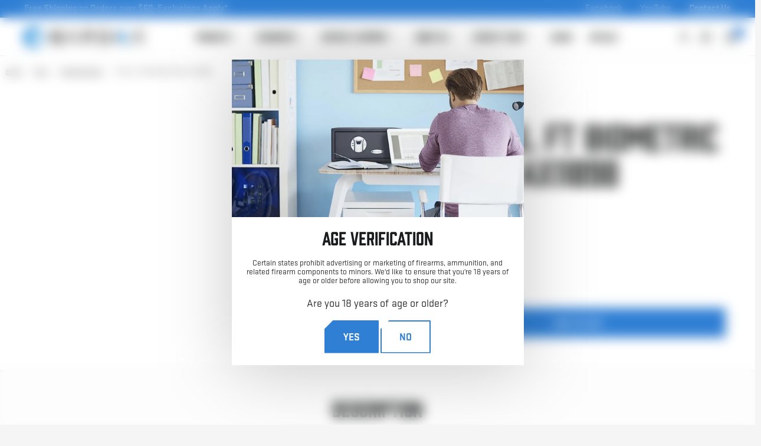

--- FILE ---
content_type: text/html; charset=utf-8
request_url: https://shop.barska.com/collections/biometric-security-safes/products/5-52-cu-ft-biometric-rifle-safe
body_size: 32911
content:
<!doctype html><html class="no-js" lang="en" dir="ltr">
  <head>
  <meta name="facebook-domain-verification" content="ffikvtaihalszcwcls2836odort637" />
    <meta charset="utf-8">
    <meta http-equiv="X-UA-Compatible" content="IE=edge,chrome=1">
    <meta name="viewport" content="width=device-width, initial-scale=1, maximum-scale=5, viewport-fit=cover">
    <meta name="theme-color" content="#F5F5F5">
    <link rel="canonical" href="https://shop.barska.com/products/5-52-cu-ft-biometric-rifle-safe">
    <link rel="preconnect" href="https://cdn.shopify.com" crossorigin>
    <meta name="google-site-verification" content="_CsUuSOWvzYUG4KPPLZ7oKy9hgM_pXLW6Xv6Lwwmwsg">
    <meta name="google-site-verification" content="SAW3cAD_qJTW5i7uINm05UBCEeumlKL5IQW1pmmYPJc" />
<script src="https://assets.adobedtm.com/175f7caa2b90/b3d2514f7815/launch-a73e65836669.min.js" async></script>

    <link rel="preload" as="style" href="//shop.barska.com/cdn/shop/t/5/assets/app.css?v=133103457164982160451688572588">
<link rel="preload" as="style" href="//shop.barska.com/cdn/shop/t/5/assets/product-grid.css?v=16509695844890900461700094437">
<link rel="preload" as="style" href="//shop.barska.com/cdn/shop/t/5/assets/product.css?v=149750290403689788031688572592">



<link rel="preload" as="script" href="//shop.barska.com/cdn/shop/t/5/assets/animations.min.js?v=85537150597007260831685709688">

<link rel="preload" as="script" href="//shop.barska.com/cdn/shop/t/5/assets/header.js?v=6094887744313169711685709690">
<link rel="preload" as="script" href="//shop.barska.com/cdn/shop/t/5/assets/vendor.min.js?v=117897659646656267941685709692">
<link rel="preload" as="script" href="//shop.barska.com/cdn/shop/t/5/assets/app.js?v=53290164353420243121688572588">

<script>
window.lazySizesConfig = window.lazySizesConfig || {};
window.lazySizesConfig.expand = 250;
window.lazySizesConfig.loadMode = 1;
window.lazySizesConfig.loadHidden = false;
</script>


    <link rel="icon" type="image/png" href="//shop.barska.com/cdn/shop/files/favicon.png?crop=center&height=32&v=1691600991&width=32">

    <link href="//shop.barska.com/cdn/shop/t/5/assets/custom.css?v=90544526943285400741741909682" rel="stylesheet" type="text/css" media="all" />

    <title>
      5.52 Cu. ft Biometric Safe | AX11898
      
      
       &ndash; Barska 
    </title>

    
      <meta name="description" content="The 5.52 Cu. ft 12 Rifle Biometric Rifle Safe by Barska is a great way to keep rifles and other firearms securely stored while allowing only select users access to the contents in seconds without the need for a combination or a key. The advanced Biometric Fingerprint Identification System features an optical scanner th">
    
<link rel="preconnect" href="https://fonts.shopifycdn.com" crossorigin>

<meta property="og:site_name" content="Barska ">
<meta property="og:url" content="https://shop.barska.com/products/5-52-cu-ft-biometric-rifle-safe">
<meta property="og:title" content="5.52 Cu. ft Biometric Safe | AX11898">
<meta property="og:type" content="product">
<meta property="og:description" content="The 5.52 Cu. ft 12 Rifle Biometric Rifle Safe by Barska is a great way to keep rifles and other firearms securely stored while allowing only select users access to the contents in seconds without the need for a combination or a key. The advanced Biometric Fingerprint Identification System features an optical scanner th"><meta property="og:image" content="http://shop.barska.com/cdn/shop/files/AX11898_1_91dd5a7e-734f-49c8-ae41-2ee5f6d13eb8.webp?v=1699482935">
  <meta property="og:image:secure_url" content="https://shop.barska.com/cdn/shop/files/AX11898_1_91dd5a7e-734f-49c8-ae41-2ee5f6d13eb8.webp?v=1699482935">
  <meta property="og:image:width" content="2500">
  <meta property="og:image:height" content="2500"><meta property="og:price:amount" content="926.99">
  <meta property="og:price:currency" content="USD"><meta name="twitter:card" content="summary_large_image">
<meta name="twitter:title" content="5.52 Cu. ft Biometric Safe | AX11898">
<meta name="twitter:description" content="The 5.52 Cu. ft 12 Rifle Biometric Rifle Safe by Barska is a great way to keep rifles and other firearms securely stored while allowing only select users access to the contents in seconds without the need for a combination or a key. The advanced Biometric Fingerprint Identification System features an optical scanner th">


    <link href="//shop.barska.com/cdn/shop/t/5/assets/app.css?v=133103457164982160451688572588" rel="stylesheet" type="text/css" media="all" />
    <link href="//shop.barska.com/cdn/shop/t/5/assets/product-grid.css?v=16509695844890900461700094437" rel="stylesheet" type="text/css" media="all" />

    <style data-shopify>
	@font-face {
  font-family: Roboto;
  font-weight: 400;
  font-style: normal;
  font-display: swap;
  src: url("//shop.barska.com/cdn/fonts/roboto/roboto_n4.2019d890f07b1852f56ce63ba45b2db45d852cba.woff2") format("woff2"),
       url("//shop.barska.com/cdn/fonts/roboto/roboto_n4.238690e0007583582327135619c5f7971652fa9d.woff") format("woff");
}

@font-face {
  font-family: Roboto;
  font-weight: 500;
  font-style: normal;
  font-display: swap;
  src: url("//shop.barska.com/cdn/fonts/roboto/roboto_n5.250d51708d76acbac296b0e21ede8f81de4e37aa.woff2") format("woff2"),
       url("//shop.barska.com/cdn/fonts/roboto/roboto_n5.535e8c56f4cbbdea416167af50ab0ff1360a3949.woff") format("woff");
}

@font-face {
  font-family: Roboto;
  font-weight: 600;
  font-style: normal;
  font-display: swap;
  src: url("//shop.barska.com/cdn/fonts/roboto/roboto_n6.3d305d5382545b48404c304160aadee38c90ef9d.woff2") format("woff2"),
       url("//shop.barska.com/cdn/fonts/roboto/roboto_n6.bb37be020157f87e181e5489d5e9137ad60c47a2.woff") format("woff");
}

@font-face {
  font-family: Roboto;
  font-weight: 400;
  font-style: italic;
  font-display: swap;
  src: url("//shop.barska.com/cdn/fonts/roboto/roboto_i4.57ce898ccda22ee84f49e6b57ae302250655e2d4.woff2") format("woff2"),
       url("//shop.barska.com/cdn/fonts/roboto/roboto_i4.b21f3bd061cbcb83b824ae8c7671a82587b264bf.woff") format("woff");
}

@font-face {
  font-family: Roboto;
  font-weight: 600;
  font-style: italic;
  font-display: swap;
  src: url("//shop.barska.com/cdn/fonts/roboto/roboto_i6.ebd6b6733fb2b030d60cbf61316511a7ffd82fb3.woff2") format("woff2"),
       url("//shop.barska.com/cdn/fonts/roboto/roboto_i6.1363905a6d5249605bc5e0f859663ffe95ac3bed.woff") format("woff");
}


		@font-face {
  font-family: Inter;
  font-weight: 600;
  font-style: normal;
  font-display: swap;
  src: url("//shop.barska.com/cdn/fonts/inter/inter_n6.771af0474a71b3797eb38f3487d6fb79d43b6877.woff2") format("woff2"),
       url("//shop.barska.com/cdn/fonts/inter/inter_n6.88c903d8f9e157d48b73b7777d0642925bcecde7.woff") format("woff");
}

@font-face {
  font-family: Inter;
  font-weight: 400;
  font-style: normal;
  font-display: swap;
  src: url("//shop.barska.com/cdn/fonts/inter/inter_n4.b2a3f24c19b4de56e8871f609e73ca7f6d2e2bb9.woff2") format("woff2"),
       url("//shop.barska.com/cdn/fonts/inter/inter_n4.af8052d517e0c9ffac7b814872cecc27ae1fa132.woff") format("woff");
}

h1,h2,h3,h4,h5,h6,
	.h1,.h2,.h3,.h4,.h5,.h6,
	.logolink.text-logo,
	.heading-font,
	.h1-xlarge,
	.h1-large,
	blockquote p,
	blockquote span,
	.customer-addresses .my-address .address-index {
		font-style: normal;
		font-weight: 600;
		font-family: Inter, sans-serif;
	}
	body,
	.body-font,
	.thb-product-detail .product-title {
		font-style: normal;
		font-weight: 400;
		font-family: Roboto, sans-serif;
	}
	:root {

		--font-body-scale: 1.1;
		--font-body-line-height-scale: 1.0;
		--font-body-letter-spacing: 0.0em;
		--font-announcement-scale: 1.0;
		--font-heading-scale: 1.0;
		--font-heading-line-height-scale: 1.0;
		--font-heading-letter-spacing: -0.02em;
		--font-navigation-scale: 1.0;
		--font-product-price-scale: 1.0;
		--font-product-title-scale: 1.0;
		--font-product-title-line-height-scale: 1.0;
		--button-letter-spacing: 0.0em;

		--block-border-radius: 16px;
		--button-border-radius: 25px;
		--input-border-radius: 6px;--bg-body: #F5F5F5;
			--bg-body-rgb: 245,245,245;
			--bg-body-darken: #ededed;
			--payment-terms-background-color: #F5F5F5;--color-body: #2c2d2e;
		  --color-body-rgb: 44,45,46;--color-heading: #1a1c1d;
		  --color-heading-rgb: 26,28,29;--color-accent: #2f7fd4;
			--color-accent-hover: #266db9;
			--color-accent-rgb: 47,127,212;--color-border: #DADCE0;--color-form-border: #D3D3D3;--color-overlay-rgb: 159,163,167;--color-drawer-bg: #ffffff;
			--color-drawer-bg-rgb: 255,255,255;--color-announcement-bar-text: #ffffff;--color-announcement-bar-bg: #2C2D2E;--color-secondary-menu-text: #2c2d2e;--color-secondary-menu-bg: #F5F5F5;--color-header-bg: #F5F5F5;
			--color-header-bg-rgb: 245,245,245;--color-header-text: #2c2d2e;
			--color-header-text-rgb: 44,45,46;--color-header-links: #2c2d2e;--color-header-links-hover: #2f7fd4;--color-header-icons: #2c2d2e;--color-header-border: #E2E2E2;--solid-button-background: #2c2d2e;
			--solid-button-background-hover: #1b1b1c;--solid-button-label: #ffffff;--white-button-label: #2c2d2e;--color-price: #2c2d2e;
			--color-price-rgb: 44,45,46;--color-price-discounted: #C62A32;--color-star: #FFAA47;--color-inventory-instock: #279A4B;--color-inventory-lowstock: #e97f32;--block-shadows: 0px 4px 6px rgba(0, 0, 0, 0.08);--section-spacing-mobile: 50px;--section-spacing-desktop: 80px;--color-product-card-bg: rgba(0,0,0,0);--color-article-card-bg: #ffffff;--color-badge-text: #ffffff;--color-badge-sold-out: #6d6b6b;--color-badge-sale: #c62a32;--badge-corner-radius: 0px;--color-footer-heading: #FFFFFF;
			--color-footer-heading-rgb: 255,255,255;--color-footer-text: #DADCE0;
			--color-footer-text-rgb: 218,220,224;--color-footer-link: #aaaeb6;--color-footer-link-hover: #FFFFFF;--color-footer-border: #868d94;
			--color-footer-border-rgb: 134,141,148;--color-footer-bg: #2c2d2e;}
</style>


    <script>
      function toggleAccordion(sectionId) {
        const section = document.getElementById(sectionId);
        section.style.display = section.style.display === 'none' ? 'block' : 'none';
      }
    </script>

    <script>
      	function navigateToURL(url) {
        window.location.href = url;
      }
    </script>

    <script>
		window.theme = window.theme || {};
		theme = {
			settings: {
				money_with_currency_format:"${{amount}}",
				cart_drawer:true},
			routes: {
				root_url: '/',
				cart_url: '/cart',
				cart_add_url: '/cart/add',
				search_url: '/search',
				cart_change_url: '/cart/change',
				cart_update_url: '/cart/update',
				predictive_search_url: '/search/suggest',
			},
			variantStrings: {
        addToCart: `Add to cart`,
        soldOut: `Out of stock`,
        unavailable: `Unavailable`,
      },
			strings: {
				requiresTerms: `You must agree with the terms and conditions of sales to check out`,
			}
		};
    </script>
    <script>window.performance && window.performance.mark && window.performance.mark('shopify.content_for_header.start');</script><meta name="google-site-verification" content="VPKQ82dbxbMtuSiupaJE-CFftv7ysRNFmtOQx-7XsIM">
<meta name="facebook-domain-verification" content="e6hkd66mpc6g5jxnqhftyuhe1sm777">
<meta id="shopify-digital-wallet" name="shopify-digital-wallet" content="/74391028034/digital_wallets/dialog">
<meta name="shopify-checkout-api-token" content="a44ab691b84618a3b7faeffd0906d6b7">
<meta id="in-context-paypal-metadata" data-shop-id="74391028034" data-venmo-supported="false" data-environment="production" data-locale="en_US" data-paypal-v4="true" data-currency="USD">
<link rel="alternate" type="application/json+oembed" href="https://shop.barska.com/products/5-52-cu-ft-biometric-rifle-safe.oembed">
<script async="async" src="/checkouts/internal/preloads.js?locale=en-US"></script>
<link rel="preconnect" href="https://shop.app" crossorigin="anonymous">
<script async="async" src="https://shop.app/checkouts/internal/preloads.js?locale=en-US&shop_id=74391028034" crossorigin="anonymous"></script>
<script id="apple-pay-shop-capabilities" type="application/json">{"shopId":74391028034,"countryCode":"US","currencyCode":"USD","merchantCapabilities":["supports3DS"],"merchantId":"gid:\/\/shopify\/Shop\/74391028034","merchantName":"Barska ","requiredBillingContactFields":["postalAddress","email","phone"],"requiredShippingContactFields":["postalAddress","email","phone"],"shippingType":"shipping","supportedNetworks":["visa","masterCard","amex","discover","elo","jcb"],"total":{"type":"pending","label":"Barska ","amount":"1.00"},"shopifyPaymentsEnabled":true,"supportsSubscriptions":true}</script>
<script id="shopify-features" type="application/json">{"accessToken":"a44ab691b84618a3b7faeffd0906d6b7","betas":["rich-media-storefront-analytics"],"domain":"shop.barska.com","predictiveSearch":true,"shopId":74391028034,"locale":"en"}</script>
<script>var Shopify = Shopify || {};
Shopify.shop = "5c3c34.myshopify.com";
Shopify.locale = "en";
Shopify.currency = {"active":"USD","rate":"1.0"};
Shopify.country = "US";
Shopify.theme = {"name":"SRM Secure","id":151204823362,"schema_name":"Vision","schema_version":"1.1.2","theme_store_id":2053,"role":"main"};
Shopify.theme.handle = "null";
Shopify.theme.style = {"id":null,"handle":null};
Shopify.cdnHost = "shop.barska.com/cdn";
Shopify.routes = Shopify.routes || {};
Shopify.routes.root = "/";</script>
<script type="module">!function(o){(o.Shopify=o.Shopify||{}).modules=!0}(window);</script>
<script>!function(o){function n(){var o=[];function n(){o.push(Array.prototype.slice.apply(arguments))}return n.q=o,n}var t=o.Shopify=o.Shopify||{};t.loadFeatures=n(),t.autoloadFeatures=n()}(window);</script>
<script>
  window.ShopifyPay = window.ShopifyPay || {};
  window.ShopifyPay.apiHost = "shop.app\/pay";
  window.ShopifyPay.redirectState = null;
</script>
<script id="shop-js-analytics" type="application/json">{"pageType":"product"}</script>
<script defer="defer" async type="module" src="//shop.barska.com/cdn/shopifycloud/shop-js/modules/v2/client.init-shop-cart-sync_BApSsMSl.en.esm.js"></script>
<script defer="defer" async type="module" src="//shop.barska.com/cdn/shopifycloud/shop-js/modules/v2/chunk.common_CBoos6YZ.esm.js"></script>
<script type="module">
  await import("//shop.barska.com/cdn/shopifycloud/shop-js/modules/v2/client.init-shop-cart-sync_BApSsMSl.en.esm.js");
await import("//shop.barska.com/cdn/shopifycloud/shop-js/modules/v2/chunk.common_CBoos6YZ.esm.js");

  window.Shopify.SignInWithShop?.initShopCartSync?.({"fedCMEnabled":true,"windoidEnabled":true});

</script>
<script>
  window.Shopify = window.Shopify || {};
  if (!window.Shopify.featureAssets) window.Shopify.featureAssets = {};
  window.Shopify.featureAssets['shop-js'] = {"shop-cart-sync":["modules/v2/client.shop-cart-sync_DJczDl9f.en.esm.js","modules/v2/chunk.common_CBoos6YZ.esm.js"],"init-fed-cm":["modules/v2/client.init-fed-cm_BzwGC0Wi.en.esm.js","modules/v2/chunk.common_CBoos6YZ.esm.js"],"init-windoid":["modules/v2/client.init-windoid_BS26ThXS.en.esm.js","modules/v2/chunk.common_CBoos6YZ.esm.js"],"init-shop-email-lookup-coordinator":["modules/v2/client.init-shop-email-lookup-coordinator_DFwWcvrS.en.esm.js","modules/v2/chunk.common_CBoos6YZ.esm.js"],"shop-cash-offers":["modules/v2/client.shop-cash-offers_DthCPNIO.en.esm.js","modules/v2/chunk.common_CBoos6YZ.esm.js","modules/v2/chunk.modal_Bu1hFZFC.esm.js"],"shop-button":["modules/v2/client.shop-button_D_JX508o.en.esm.js","modules/v2/chunk.common_CBoos6YZ.esm.js"],"shop-toast-manager":["modules/v2/client.shop-toast-manager_tEhgP2F9.en.esm.js","modules/v2/chunk.common_CBoos6YZ.esm.js"],"avatar":["modules/v2/client.avatar_BTnouDA3.en.esm.js"],"pay-button":["modules/v2/client.pay-button_BuNmcIr_.en.esm.js","modules/v2/chunk.common_CBoos6YZ.esm.js"],"init-shop-cart-sync":["modules/v2/client.init-shop-cart-sync_BApSsMSl.en.esm.js","modules/v2/chunk.common_CBoos6YZ.esm.js"],"shop-login-button":["modules/v2/client.shop-login-button_DwLgFT0K.en.esm.js","modules/v2/chunk.common_CBoos6YZ.esm.js","modules/v2/chunk.modal_Bu1hFZFC.esm.js"],"init-customer-accounts-sign-up":["modules/v2/client.init-customer-accounts-sign-up_TlVCiykN.en.esm.js","modules/v2/client.shop-login-button_DwLgFT0K.en.esm.js","modules/v2/chunk.common_CBoos6YZ.esm.js","modules/v2/chunk.modal_Bu1hFZFC.esm.js"],"init-shop-for-new-customer-accounts":["modules/v2/client.init-shop-for-new-customer-accounts_DrjXSI53.en.esm.js","modules/v2/client.shop-login-button_DwLgFT0K.en.esm.js","modules/v2/chunk.common_CBoos6YZ.esm.js","modules/v2/chunk.modal_Bu1hFZFC.esm.js"],"init-customer-accounts":["modules/v2/client.init-customer-accounts_C0Oh2ljF.en.esm.js","modules/v2/client.shop-login-button_DwLgFT0K.en.esm.js","modules/v2/chunk.common_CBoos6YZ.esm.js","modules/v2/chunk.modal_Bu1hFZFC.esm.js"],"shop-follow-button":["modules/v2/client.shop-follow-button_C5D3XtBb.en.esm.js","modules/v2/chunk.common_CBoos6YZ.esm.js","modules/v2/chunk.modal_Bu1hFZFC.esm.js"],"checkout-modal":["modules/v2/client.checkout-modal_8TC_1FUY.en.esm.js","modules/v2/chunk.common_CBoos6YZ.esm.js","modules/v2/chunk.modal_Bu1hFZFC.esm.js"],"lead-capture":["modules/v2/client.lead-capture_D-pmUjp9.en.esm.js","modules/v2/chunk.common_CBoos6YZ.esm.js","modules/v2/chunk.modal_Bu1hFZFC.esm.js"],"shop-login":["modules/v2/client.shop-login_BmtnoEUo.en.esm.js","modules/v2/chunk.common_CBoos6YZ.esm.js","modules/v2/chunk.modal_Bu1hFZFC.esm.js"],"payment-terms":["modules/v2/client.payment-terms_BHOWV7U_.en.esm.js","modules/v2/chunk.common_CBoos6YZ.esm.js","modules/v2/chunk.modal_Bu1hFZFC.esm.js"]};
</script>
<script>(function() {
  var isLoaded = false;
  function asyncLoad() {
    if (isLoaded) return;
    isLoaded = true;
    var urls = ["https:\/\/app.adbeacon.com\/os\/k6ct0ltx21tl3tz8?shop=5c3c34.myshopify.com","https:\/\/id-shop.govx.com\/app\/5c3c34.myshopify.com\/govx.js?shop=5c3c34.myshopify.com"];
    for (var i = 0; i < urls.length; i++) {
      var s = document.createElement('script');
      s.type = 'text/javascript';
      s.async = true;
      s.src = urls[i];
      var x = document.getElementsByTagName('script')[0];
      x.parentNode.insertBefore(s, x);
    }
  };
  if(window.attachEvent) {
    window.attachEvent('onload', asyncLoad);
  } else {
    window.addEventListener('load', asyncLoad, false);
  }
})();</script>
<script id="__st">var __st={"a":74391028034,"offset":-28800,"reqid":"afa91096-38db-44c4-a163-57111cfa2170-1768933134","pageurl":"shop.barska.com\/collections\/biometric-security-safes\/products\/5-52-cu-ft-biometric-rifle-safe","u":"9c4c6276babd","p":"product","rtyp":"product","rid":8870814122306};</script>
<script>window.ShopifyPaypalV4VisibilityTracking = true;</script>
<script id="captcha-bootstrap">!function(){'use strict';const t='contact',e='account',n='new_comment',o=[[t,t],['blogs',n],['comments',n],[t,'customer']],c=[[e,'customer_login'],[e,'guest_login'],[e,'recover_customer_password'],[e,'create_customer']],r=t=>t.map((([t,e])=>`form[action*='/${t}']:not([data-nocaptcha='true']) input[name='form_type'][value='${e}']`)).join(','),a=t=>()=>t?[...document.querySelectorAll(t)].map((t=>t.form)):[];function s(){const t=[...o],e=r(t);return a(e)}const i='password',u='form_key',d=['recaptcha-v3-token','g-recaptcha-response','h-captcha-response',i],f=()=>{try{return window.sessionStorage}catch{return}},m='__shopify_v',_=t=>t.elements[u];function p(t,e,n=!1){try{const o=window.sessionStorage,c=JSON.parse(o.getItem(e)),{data:r}=function(t){const{data:e,action:n}=t;return t[m]||n?{data:e,action:n}:{data:t,action:n}}(c);for(const[e,n]of Object.entries(r))t.elements[e]&&(t.elements[e].value=n);n&&o.removeItem(e)}catch(o){console.error('form repopulation failed',{error:o})}}const l='form_type',E='cptcha';function T(t){t.dataset[E]=!0}const w=window,h=w.document,L='Shopify',v='ce_forms',y='captcha';let A=!1;((t,e)=>{const n=(g='f06e6c50-85a8-45c8-87d0-21a2b65856fe',I='https://cdn.shopify.com/shopifycloud/storefront-forms-hcaptcha/ce_storefront_forms_captcha_hcaptcha.v1.5.2.iife.js',D={infoText:'Protected by hCaptcha',privacyText:'Privacy',termsText:'Terms'},(t,e,n)=>{const o=w[L][v],c=o.bindForm;if(c)return c(t,g,e,D).then(n);var r;o.q.push([[t,g,e,D],n]),r=I,A||(h.body.append(Object.assign(h.createElement('script'),{id:'captcha-provider',async:!0,src:r})),A=!0)});var g,I,D;w[L]=w[L]||{},w[L][v]=w[L][v]||{},w[L][v].q=[],w[L][y]=w[L][y]||{},w[L][y].protect=function(t,e){n(t,void 0,e),T(t)},Object.freeze(w[L][y]),function(t,e,n,w,h,L){const[v,y,A,g]=function(t,e,n){const i=e?o:[],u=t?c:[],d=[...i,...u],f=r(d),m=r(i),_=r(d.filter((([t,e])=>n.includes(e))));return[a(f),a(m),a(_),s()]}(w,h,L),I=t=>{const e=t.target;return e instanceof HTMLFormElement?e:e&&e.form},D=t=>v().includes(t);t.addEventListener('submit',(t=>{const e=I(t);if(!e)return;const n=D(e)&&!e.dataset.hcaptchaBound&&!e.dataset.recaptchaBound,o=_(e),c=g().includes(e)&&(!o||!o.value);(n||c)&&t.preventDefault(),c&&!n&&(function(t){try{if(!f())return;!function(t){const e=f();if(!e)return;const n=_(t);if(!n)return;const o=n.value;o&&e.removeItem(o)}(t);const e=Array.from(Array(32),(()=>Math.random().toString(36)[2])).join('');!function(t,e){_(t)||t.append(Object.assign(document.createElement('input'),{type:'hidden',name:u})),t.elements[u].value=e}(t,e),function(t,e){const n=f();if(!n)return;const o=[...t.querySelectorAll(`input[type='${i}']`)].map((({name:t})=>t)),c=[...d,...o],r={};for(const[a,s]of new FormData(t).entries())c.includes(a)||(r[a]=s);n.setItem(e,JSON.stringify({[m]:1,action:t.action,data:r}))}(t,e)}catch(e){console.error('failed to persist form',e)}}(e),e.submit())}));const S=(t,e)=>{t&&!t.dataset[E]&&(n(t,e.some((e=>e===t))),T(t))};for(const o of['focusin','change'])t.addEventListener(o,(t=>{const e=I(t);D(e)&&S(e,y())}));const B=e.get('form_key'),M=e.get(l),P=B&&M;t.addEventListener('DOMContentLoaded',(()=>{const t=y();if(P)for(const e of t)e.elements[l].value===M&&p(e,B);[...new Set([...A(),...v().filter((t=>'true'===t.dataset.shopifyCaptcha))])].forEach((e=>S(e,t)))}))}(h,new URLSearchParams(w.location.search),n,t,e,['guest_login'])})(!0,!0)}();</script>
<script integrity="sha256-4kQ18oKyAcykRKYeNunJcIwy7WH5gtpwJnB7kiuLZ1E=" data-source-attribution="shopify.loadfeatures" defer="defer" src="//shop.barska.com/cdn/shopifycloud/storefront/assets/storefront/load_feature-a0a9edcb.js" crossorigin="anonymous"></script>
<script crossorigin="anonymous" defer="defer" src="//shop.barska.com/cdn/shopifycloud/storefront/assets/shopify_pay/storefront-65b4c6d7.js?v=20250812"></script>
<script data-source-attribution="shopify.dynamic_checkout.dynamic.init">var Shopify=Shopify||{};Shopify.PaymentButton=Shopify.PaymentButton||{isStorefrontPortableWallets:!0,init:function(){window.Shopify.PaymentButton.init=function(){};var t=document.createElement("script");t.src="https://shop.barska.com/cdn/shopifycloud/portable-wallets/latest/portable-wallets.en.js",t.type="module",document.head.appendChild(t)}};
</script>
<script data-source-attribution="shopify.dynamic_checkout.buyer_consent">
  function portableWalletsHideBuyerConsent(e){var t=document.getElementById("shopify-buyer-consent"),n=document.getElementById("shopify-subscription-policy-button");t&&n&&(t.classList.add("hidden"),t.setAttribute("aria-hidden","true"),n.removeEventListener("click",e))}function portableWalletsShowBuyerConsent(e){var t=document.getElementById("shopify-buyer-consent"),n=document.getElementById("shopify-subscription-policy-button");t&&n&&(t.classList.remove("hidden"),t.removeAttribute("aria-hidden"),n.addEventListener("click",e))}window.Shopify?.PaymentButton&&(window.Shopify.PaymentButton.hideBuyerConsent=portableWalletsHideBuyerConsent,window.Shopify.PaymentButton.showBuyerConsent=portableWalletsShowBuyerConsent);
</script>
<script data-source-attribution="shopify.dynamic_checkout.cart.bootstrap">document.addEventListener("DOMContentLoaded",(function(){function t(){return document.querySelector("shopify-accelerated-checkout-cart, shopify-accelerated-checkout")}if(t())Shopify.PaymentButton.init();else{new MutationObserver((function(e,n){t()&&(Shopify.PaymentButton.init(),n.disconnect())})).observe(document.body,{childList:!0,subtree:!0})}}));
</script>
<link id="shopify-accelerated-checkout-styles" rel="stylesheet" media="screen" href="https://shop.barska.com/cdn/shopifycloud/portable-wallets/latest/accelerated-checkout-backwards-compat.css" crossorigin="anonymous">
<style id="shopify-accelerated-checkout-cart">
        #shopify-buyer-consent {
  margin-top: 1em;
  display: inline-block;
  width: 100%;
}

#shopify-buyer-consent.hidden {
  display: none;
}

#shopify-subscription-policy-button {
  background: none;
  border: none;
  padding: 0;
  text-decoration: underline;
  font-size: inherit;
  cursor: pointer;
}

#shopify-subscription-policy-button::before {
  box-shadow: none;
}

      </style>
<link rel="stylesheet" media="screen" href="//shop.barska.com/cdn/shop/t/5/compiled_assets/styles.css?v=3068">
<script id="sections-script" data-sections="full-product-description" defer="defer" src="//shop.barska.com/cdn/shop/t/5/compiled_assets/scripts.js?v=3068"></script>
<script>window.performance && window.performance.mark && window.performance.mark('shopify.content_for_header.end');</script>
    <!-- Header hook for plugins -->

    <script>
      document.documentElement.className = document.documentElement.className.replace('no-js', 'js');
    </script>
    <link rel="stylesheet" href="https://use.typekit.net/lhv8mrr.css">

    <link rel="stylesheet" href="https://www.w3schools.com/w3css/4/w3.css">
    <script defer="" src="https://kit.fontawesome.com/0bb0092986.js" crossorigin="anonymous"></script>

    <!-- Start of HubSpot Embed Code -->
    <script type="text/javascript" id="hs-script-loader" async defer src="//js-na1.hs-scripts.com/42811658.js"></script>
    <!-- End of HubSpot Embed Code -->

    <script id="pixel-script-poptin" src="https://cdn.popt.in/pixel.js?id=2da00760c01fd" async="true"></script>

    <script>
      (function(){ var s = document.createElement('script'); var h = document.querySelector('head') || document.body; s.src = 'https://acsbapp.com/apps/app/dist/js/app.js'; s.async = true; s.onload = function(){ acsbJS.init({ statementLink : '', footerHtml : '', hideMobile : false, hideTrigger : false, disableBgProcess : false, language : 'en', position : 'right', leadColor : '#146FF8', triggerColor : '#146FF8', triggerRadius : '50%', triggerPositionX : 'right', triggerPositionY : 'bottom', triggerIcon : 'people', triggerSize : 'bottom', triggerOffsetX : 20, triggerOffsetY : 20, mobile : { triggerSize : 'small', triggerPositionX : 'right', triggerPositionY : 'bottom', triggerOffsetX : 10, triggerOffsetY : 10, triggerRadius : '20' } }); }; h.appendChild(s); })();
    </script>


    <!-- Meta Pixel Code -->
    <script>
      !function(f,b,e,v,n,t,s)
      {if(f.fbq)return;n=f.fbq=function(){n.callMethod?
      n.callMethod.apply(n,arguments):n.queue.push(arguments)};
      if(!f._fbq)f._fbq=n;n.push=n;n.loaded=!0;n.version='2.0';
      n.queue=[];t=b.createElement(e);t.async=!0;
      t.src=v;s=b.getElementsByTagName(e)[0];
      s.parentNode.insertBefore(t,s)}(window, document,'script',
      'https://connect.facebook.net/en_US/fbevents.js');
      fbq('init', '1642389272709088');
      fbq('track', 'PageView');
    </script>
    <noscript
      ><img
        height="1"
        width="1"
        style="display:none"
        src="https://www.facebook.com/tr?id=1642389272709088&ev=PageView&noscript=1"
    ></noscript>
    <!-- End Meta Pixel Code -->

    
    <script src="https://assets.adobedtm.com/175f7caa2b90/b3d2514f7815/launch-a73e65836669.min.js" async></script>

    <meta name="facebook-domain-verification" content="o32z40ypjpnfciw7z99j0hrr6rq6ec" />
  <!-- BEGIN app block: shopify://apps/klaviyo-email-marketing-sms/blocks/klaviyo-onsite-embed/2632fe16-c075-4321-a88b-50b567f42507 -->












  <script async src="https://static.klaviyo.com/onsite/js/X8PyUi/klaviyo.js?company_id=X8PyUi"></script>
  <script>!function(){if(!window.klaviyo){window._klOnsite=window._klOnsite||[];try{window.klaviyo=new Proxy({},{get:function(n,i){return"push"===i?function(){var n;(n=window._klOnsite).push.apply(n,arguments)}:function(){for(var n=arguments.length,o=new Array(n),w=0;w<n;w++)o[w]=arguments[w];var t="function"==typeof o[o.length-1]?o.pop():void 0,e=new Promise((function(n){window._klOnsite.push([i].concat(o,[function(i){t&&t(i),n(i)}]))}));return e}}})}catch(n){window.klaviyo=window.klaviyo||[],window.klaviyo.push=function(){var n;(n=window._klOnsite).push.apply(n,arguments)}}}}();</script>

  
    <script id="viewed_product">
      if (item == null) {
        var _learnq = _learnq || [];

        var MetafieldReviews = null
        var MetafieldYotpoRating = null
        var MetafieldYotpoCount = null
        var MetafieldLooxRating = null
        var MetafieldLooxCount = null
        var okendoProduct = null
        var okendoProductReviewCount = null
        var okendoProductReviewAverageValue = null
        try {
          // The following fields are used for Customer Hub recently viewed in order to add reviews.
          // This information is not part of __kla_viewed. Instead, it is part of __kla_viewed_reviewed_items
          MetafieldReviews = {};
          MetafieldYotpoRating = null
          MetafieldYotpoCount = null
          MetafieldLooxRating = null
          MetafieldLooxCount = null

          okendoProduct = null
          // If the okendo metafield is not legacy, it will error, which then requires the new json formatted data
          if (okendoProduct && 'error' in okendoProduct) {
            okendoProduct = null
          }
          okendoProductReviewCount = okendoProduct ? okendoProduct.reviewCount : null
          okendoProductReviewAverageValue = okendoProduct ? okendoProduct.reviewAverageValue : null
        } catch (error) {
          console.error('Error in Klaviyo onsite reviews tracking:', error);
        }

        var item = {
          Name: "5.52 Cu. ft Biometric Safe | AX11898",
          ProductID: 8870814122306,
          Categories: ["Barska Safes - Wall Safes, Biometric Safes, Floor Safes, Fireproof Safes, Gun Safes, Depository Safes","Biometric Safes","Firearm Safes","Firearm Storage \u0026 Transport","Home \u0026 Office | Handgun Safes"],
          ImageURL: "https://shop.barska.com/cdn/shop/files/AX11898_1_91dd5a7e-734f-49c8-ae41-2ee5f6d13eb8_grande.webp?v=1699482935",
          URL: "https://shop.barska.com/products/5-52-cu-ft-biometric-rifle-safe",
          Brand: "Barska",
          Price: "$926.99",
          Value: "926.99",
          CompareAtPrice: "$0.00"
        };
        _learnq.push(['track', 'Viewed Product', item]);
        _learnq.push(['trackViewedItem', {
          Title: item.Name,
          ItemId: item.ProductID,
          Categories: item.Categories,
          ImageUrl: item.ImageURL,
          Url: item.URL,
          Metadata: {
            Brand: item.Brand,
            Price: item.Price,
            Value: item.Value,
            CompareAtPrice: item.CompareAtPrice
          },
          metafields:{
            reviews: MetafieldReviews,
            yotpo:{
              rating: MetafieldYotpoRating,
              count: MetafieldYotpoCount,
            },
            loox:{
              rating: MetafieldLooxRating,
              count: MetafieldLooxCount,
            },
            okendo: {
              rating: okendoProductReviewAverageValue,
              count: okendoProductReviewCount,
            }
          }
        }]);
      }
    </script>
  




  <script>
    window.klaviyoReviewsProductDesignMode = false
  </script>







<!-- END app block --><link href="https://monorail-edge.shopifysvc.com" rel="dns-prefetch">
<script>(function(){if ("sendBeacon" in navigator && "performance" in window) {try {var session_token_from_headers = performance.getEntriesByType('navigation')[0].serverTiming.find(x => x.name == '_s').description;} catch {var session_token_from_headers = undefined;}var session_cookie_matches = document.cookie.match(/_shopify_s=([^;]*)/);var session_token_from_cookie = session_cookie_matches && session_cookie_matches.length === 2 ? session_cookie_matches[1] : "";var session_token = session_token_from_headers || session_token_from_cookie || "";function handle_abandonment_event(e) {var entries = performance.getEntries().filter(function(entry) {return /monorail-edge.shopifysvc.com/.test(entry.name);});if (!window.abandonment_tracked && entries.length === 0) {window.abandonment_tracked = true;var currentMs = Date.now();var navigation_start = performance.timing.navigationStart;var payload = {shop_id: 74391028034,url: window.location.href,navigation_start,duration: currentMs - navigation_start,session_token,page_type: "product"};window.navigator.sendBeacon("https://monorail-edge.shopifysvc.com/v1/produce", JSON.stringify({schema_id: "online_store_buyer_site_abandonment/1.1",payload: payload,metadata: {event_created_at_ms: currentMs,event_sent_at_ms: currentMs}}));}}window.addEventListener('pagehide', handle_abandonment_event);}}());</script>
<script id="web-pixels-manager-setup">(function e(e,d,r,n,o){if(void 0===o&&(o={}),!Boolean(null===(a=null===(i=window.Shopify)||void 0===i?void 0:i.analytics)||void 0===a?void 0:a.replayQueue)){var i,a;window.Shopify=window.Shopify||{};var t=window.Shopify;t.analytics=t.analytics||{};var s=t.analytics;s.replayQueue=[],s.publish=function(e,d,r){return s.replayQueue.push([e,d,r]),!0};try{self.performance.mark("wpm:start")}catch(e){}var l=function(){var e={modern:/Edge?\/(1{2}[4-9]|1[2-9]\d|[2-9]\d{2}|\d{4,})\.\d+(\.\d+|)|Firefox\/(1{2}[4-9]|1[2-9]\d|[2-9]\d{2}|\d{4,})\.\d+(\.\d+|)|Chrom(ium|e)\/(9{2}|\d{3,})\.\d+(\.\d+|)|(Maci|X1{2}).+ Version\/(15\.\d+|(1[6-9]|[2-9]\d|\d{3,})\.\d+)([,.]\d+|)( \(\w+\)|)( Mobile\/\w+|) Safari\/|Chrome.+OPR\/(9{2}|\d{3,})\.\d+\.\d+|(CPU[ +]OS|iPhone[ +]OS|CPU[ +]iPhone|CPU IPhone OS|CPU iPad OS)[ +]+(15[._]\d+|(1[6-9]|[2-9]\d|\d{3,})[._]\d+)([._]\d+|)|Android:?[ /-](13[3-9]|1[4-9]\d|[2-9]\d{2}|\d{4,})(\.\d+|)(\.\d+|)|Android.+Firefox\/(13[5-9]|1[4-9]\d|[2-9]\d{2}|\d{4,})\.\d+(\.\d+|)|Android.+Chrom(ium|e)\/(13[3-9]|1[4-9]\d|[2-9]\d{2}|\d{4,})\.\d+(\.\d+|)|SamsungBrowser\/([2-9]\d|\d{3,})\.\d+/,legacy:/Edge?\/(1[6-9]|[2-9]\d|\d{3,})\.\d+(\.\d+|)|Firefox\/(5[4-9]|[6-9]\d|\d{3,})\.\d+(\.\d+|)|Chrom(ium|e)\/(5[1-9]|[6-9]\d|\d{3,})\.\d+(\.\d+|)([\d.]+$|.*Safari\/(?![\d.]+ Edge\/[\d.]+$))|(Maci|X1{2}).+ Version\/(10\.\d+|(1[1-9]|[2-9]\d|\d{3,})\.\d+)([,.]\d+|)( \(\w+\)|)( Mobile\/\w+|) Safari\/|Chrome.+OPR\/(3[89]|[4-9]\d|\d{3,})\.\d+\.\d+|(CPU[ +]OS|iPhone[ +]OS|CPU[ +]iPhone|CPU IPhone OS|CPU iPad OS)[ +]+(10[._]\d+|(1[1-9]|[2-9]\d|\d{3,})[._]\d+)([._]\d+|)|Android:?[ /-](13[3-9]|1[4-9]\d|[2-9]\d{2}|\d{4,})(\.\d+|)(\.\d+|)|Mobile Safari.+OPR\/([89]\d|\d{3,})\.\d+\.\d+|Android.+Firefox\/(13[5-9]|1[4-9]\d|[2-9]\d{2}|\d{4,})\.\d+(\.\d+|)|Android.+Chrom(ium|e)\/(13[3-9]|1[4-9]\d|[2-9]\d{2}|\d{4,})\.\d+(\.\d+|)|Android.+(UC? ?Browser|UCWEB|U3)[ /]?(15\.([5-9]|\d{2,})|(1[6-9]|[2-9]\d|\d{3,})\.\d+)\.\d+|SamsungBrowser\/(5\.\d+|([6-9]|\d{2,})\.\d+)|Android.+MQ{2}Browser\/(14(\.(9|\d{2,})|)|(1[5-9]|[2-9]\d|\d{3,})(\.\d+|))(\.\d+|)|K[Aa][Ii]OS\/(3\.\d+|([4-9]|\d{2,})\.\d+)(\.\d+|)/},d=e.modern,r=e.legacy,n=navigator.userAgent;return n.match(d)?"modern":n.match(r)?"legacy":"unknown"}(),u="modern"===l?"modern":"legacy",c=(null!=n?n:{modern:"",legacy:""})[u],f=function(e){return[e.baseUrl,"/wpm","/b",e.hashVersion,"modern"===e.buildTarget?"m":"l",".js"].join("")}({baseUrl:d,hashVersion:r,buildTarget:u}),m=function(e){var d=e.version,r=e.bundleTarget,n=e.surface,o=e.pageUrl,i=e.monorailEndpoint;return{emit:function(e){var a=e.status,t=e.errorMsg,s=(new Date).getTime(),l=JSON.stringify({metadata:{event_sent_at_ms:s},events:[{schema_id:"web_pixels_manager_load/3.1",payload:{version:d,bundle_target:r,page_url:o,status:a,surface:n,error_msg:t},metadata:{event_created_at_ms:s}}]});if(!i)return console&&console.warn&&console.warn("[Web Pixels Manager] No Monorail endpoint provided, skipping logging."),!1;try{return self.navigator.sendBeacon.bind(self.navigator)(i,l)}catch(e){}var u=new XMLHttpRequest;try{return u.open("POST",i,!0),u.setRequestHeader("Content-Type","text/plain"),u.send(l),!0}catch(e){return console&&console.warn&&console.warn("[Web Pixels Manager] Got an unhandled error while logging to Monorail."),!1}}}}({version:r,bundleTarget:l,surface:e.surface,pageUrl:self.location.href,monorailEndpoint:e.monorailEndpoint});try{o.browserTarget=l,function(e){var d=e.src,r=e.async,n=void 0===r||r,o=e.onload,i=e.onerror,a=e.sri,t=e.scriptDataAttributes,s=void 0===t?{}:t,l=document.createElement("script"),u=document.querySelector("head"),c=document.querySelector("body");if(l.async=n,l.src=d,a&&(l.integrity=a,l.crossOrigin="anonymous"),s)for(var f in s)if(Object.prototype.hasOwnProperty.call(s,f))try{l.dataset[f]=s[f]}catch(e){}if(o&&l.addEventListener("load",o),i&&l.addEventListener("error",i),u)u.appendChild(l);else{if(!c)throw new Error("Did not find a head or body element to append the script");c.appendChild(l)}}({src:f,async:!0,onload:function(){if(!function(){var e,d;return Boolean(null===(d=null===(e=window.Shopify)||void 0===e?void 0:e.analytics)||void 0===d?void 0:d.initialized)}()){var d=window.webPixelsManager.init(e)||void 0;if(d){var r=window.Shopify.analytics;r.replayQueue.forEach((function(e){var r=e[0],n=e[1],o=e[2];d.publishCustomEvent(r,n,o)})),r.replayQueue=[],r.publish=d.publishCustomEvent,r.visitor=d.visitor,r.initialized=!0}}},onerror:function(){return m.emit({status:"failed",errorMsg:"".concat(f," has failed to load")})},sri:function(e){var d=/^sha384-[A-Za-z0-9+/=]+$/;return"string"==typeof e&&d.test(e)}(c)?c:"",scriptDataAttributes:o}),m.emit({status:"loading"})}catch(e){m.emit({status:"failed",errorMsg:(null==e?void 0:e.message)||"Unknown error"})}}})({shopId: 74391028034,storefrontBaseUrl: "https://shop.barska.com",extensionsBaseUrl: "https://extensions.shopifycdn.com/cdn/shopifycloud/web-pixels-manager",monorailEndpoint: "https://monorail-edge.shopifysvc.com/unstable/produce_batch",surface: "storefront-renderer",enabledBetaFlags: ["2dca8a86"],webPixelsConfigList: [{"id":"1912242498","configuration":"{\"accountID\":\"X8PyUi\",\"webPixelConfig\":\"eyJlbmFibGVBZGRlZFRvQ2FydEV2ZW50cyI6IHRydWV9\"}","eventPayloadVersion":"v1","runtimeContext":"STRICT","scriptVersion":"524f6c1ee37bacdca7657a665bdca589","type":"APP","apiClientId":123074,"privacyPurposes":["ANALYTICS","MARKETING"],"dataSharingAdjustments":{"protectedCustomerApprovalScopes":["read_customer_address","read_customer_email","read_customer_name","read_customer_personal_data","read_customer_phone"]}},{"id":"730202434","configuration":"{\"config\":\"{\\\"pixel_id\\\":\\\"G-JXVVQEYYEH\\\",\\\"target_country\\\":\\\"US\\\",\\\"gtag_events\\\":[{\\\"type\\\":\\\"begin_checkout\\\",\\\"action_label\\\":[\\\"G-JXVVQEYYEH\\\",\\\"AW-11429360517\\\/aWlpCOuuuv0YEIXn-Mkq\\\"]},{\\\"type\\\":\\\"search\\\",\\\"action_label\\\":[\\\"G-JXVVQEYYEH\\\",\\\"AW-11429360517\\\/WO_FCOWuuv0YEIXn-Mkq\\\"]},{\\\"type\\\":\\\"view_item\\\",\\\"action_label\\\":[\\\"G-JXVVQEYYEH\\\",\\\"AW-11429360517\\\/GdFmCOKuuv0YEIXn-Mkq\\\",\\\"MC-KE4XNH8JXS\\\"]},{\\\"type\\\":\\\"purchase\\\",\\\"action_label\\\":[\\\"G-JXVVQEYYEH\\\",\\\"AW-11429360517\\\/1W0KCNCluv0YEIXn-Mkq\\\",\\\"MC-KE4XNH8JXS\\\"]},{\\\"type\\\":\\\"page_view\\\",\\\"action_label\\\":[\\\"G-JXVVQEYYEH\\\",\\\"AW-11429360517\\\/rT-FCNOluv0YEIXn-Mkq\\\",\\\"MC-KE4XNH8JXS\\\"]},{\\\"type\\\":\\\"add_payment_info\\\",\\\"action_label\\\":[\\\"G-JXVVQEYYEH\\\",\\\"AW-11429360517\\\/qDzuCO6uuv0YEIXn-Mkq\\\"]},{\\\"type\\\":\\\"add_to_cart\\\",\\\"action_label\\\":[\\\"G-JXVVQEYYEH\\\",\\\"AW-11429360517\\\/QX8LCOiuuv0YEIXn-Mkq\\\"]}],\\\"enable_monitoring_mode\\\":false}\"}","eventPayloadVersion":"v1","runtimeContext":"OPEN","scriptVersion":"b2a88bafab3e21179ed38636efcd8a93","type":"APP","apiClientId":1780363,"privacyPurposes":[],"dataSharingAdjustments":{"protectedCustomerApprovalScopes":["read_customer_address","read_customer_email","read_customer_name","read_customer_personal_data","read_customer_phone"]}},{"id":"379781442","configuration":"{\"pixel_id\":\"1642389272709088\",\"pixel_type\":\"facebook_pixel\",\"metaapp_system_user_token\":\"-\"}","eventPayloadVersion":"v1","runtimeContext":"OPEN","scriptVersion":"ca16bc87fe92b6042fbaa3acc2fbdaa6","type":"APP","apiClientId":2329312,"privacyPurposes":["ANALYTICS","MARKETING","SALE_OF_DATA"],"dataSharingAdjustments":{"protectedCustomerApprovalScopes":["read_customer_address","read_customer_email","read_customer_name","read_customer_personal_data","read_customer_phone"]}},{"id":"126746946","eventPayloadVersion":"1","runtimeContext":"LAX","scriptVersion":"1","type":"CUSTOM","privacyPurposes":["ANALYTICS","MARKETING","SALE_OF_DATA"],"name":"Ad Beacon"},{"id":"126812482","eventPayloadVersion":"1","runtimeContext":"LAX","scriptVersion":"1","type":"CUSTOM","privacyPurposes":["ANALYTICS","MARKETING","SALE_OF_DATA"],"name":"Google Ads Conversions"},{"id":"shopify-app-pixel","configuration":"{}","eventPayloadVersion":"v1","runtimeContext":"STRICT","scriptVersion":"0450","apiClientId":"shopify-pixel","type":"APP","privacyPurposes":["ANALYTICS","MARKETING"]},{"id":"shopify-custom-pixel","eventPayloadVersion":"v1","runtimeContext":"LAX","scriptVersion":"0450","apiClientId":"shopify-pixel","type":"CUSTOM","privacyPurposes":["ANALYTICS","MARKETING"]}],isMerchantRequest: false,initData: {"shop":{"name":"Barska ","paymentSettings":{"currencyCode":"USD"},"myshopifyDomain":"5c3c34.myshopify.com","countryCode":"US","storefrontUrl":"https:\/\/shop.barska.com"},"customer":null,"cart":null,"checkout":null,"productVariants":[{"price":{"amount":926.99,"currencyCode":"USD"},"product":{"title":"5.52 Cu. ft Biometric Safe | AX11898","vendor":"Barska","id":"8870814122306","untranslatedTitle":"5.52 Cu. ft Biometric Safe | AX11898","url":"\/products\/5-52-cu-ft-biometric-rifle-safe","type":"Safes \u0026 Security"},"id":"47158814015810","image":{"src":"\/\/shop.barska.com\/cdn\/shop\/files\/AX11898_1_91dd5a7e-734f-49c8-ae41-2ee5f6d13eb8.webp?v=1699482935"},"sku":"AX11898","title":"Default Title","untranslatedTitle":"Default Title"}],"purchasingCompany":null},},"https://shop.barska.com/cdn","fcfee988w5aeb613cpc8e4bc33m6693e112",{"modern":"","legacy":""},{"shopId":"74391028034","storefrontBaseUrl":"https:\/\/shop.barska.com","extensionBaseUrl":"https:\/\/extensions.shopifycdn.com\/cdn\/shopifycloud\/web-pixels-manager","surface":"storefront-renderer","enabledBetaFlags":"[\"2dca8a86\"]","isMerchantRequest":"false","hashVersion":"fcfee988w5aeb613cpc8e4bc33m6693e112","publish":"custom","events":"[[\"page_viewed\",{}],[\"product_viewed\",{\"productVariant\":{\"price\":{\"amount\":926.99,\"currencyCode\":\"USD\"},\"product\":{\"title\":\"5.52 Cu. ft Biometric Safe | AX11898\",\"vendor\":\"Barska\",\"id\":\"8870814122306\",\"untranslatedTitle\":\"5.52 Cu. ft Biometric Safe | AX11898\",\"url\":\"\/products\/5-52-cu-ft-biometric-rifle-safe\",\"type\":\"Safes \u0026 Security\"},\"id\":\"47158814015810\",\"image\":{\"src\":\"\/\/shop.barska.com\/cdn\/shop\/files\/AX11898_1_91dd5a7e-734f-49c8-ae41-2ee5f6d13eb8.webp?v=1699482935\"},\"sku\":\"AX11898\",\"title\":\"Default Title\",\"untranslatedTitle\":\"Default Title\"}}]]"});</script><script>
  window.ShopifyAnalytics = window.ShopifyAnalytics || {};
  window.ShopifyAnalytics.meta = window.ShopifyAnalytics.meta || {};
  window.ShopifyAnalytics.meta.currency = 'USD';
  var meta = {"product":{"id":8870814122306,"gid":"gid:\/\/shopify\/Product\/8870814122306","vendor":"Barska","type":"Safes \u0026 Security","handle":"5-52-cu-ft-biometric-rifle-safe","variants":[{"id":47158814015810,"price":92699,"name":"5.52 Cu. ft Biometric Safe | AX11898","public_title":null,"sku":"AX11898"}],"remote":false},"page":{"pageType":"product","resourceType":"product","resourceId":8870814122306,"requestId":"afa91096-38db-44c4-a163-57111cfa2170-1768933134"}};
  for (var attr in meta) {
    window.ShopifyAnalytics.meta[attr] = meta[attr];
  }
</script>
<script class="analytics">
  (function () {
    var customDocumentWrite = function(content) {
      var jquery = null;

      if (window.jQuery) {
        jquery = window.jQuery;
      } else if (window.Checkout && window.Checkout.$) {
        jquery = window.Checkout.$;
      }

      if (jquery) {
        jquery('body').append(content);
      }
    };

    var hasLoggedConversion = function(token) {
      if (token) {
        return document.cookie.indexOf('loggedConversion=' + token) !== -1;
      }
      return false;
    }

    var setCookieIfConversion = function(token) {
      if (token) {
        var twoMonthsFromNow = new Date(Date.now());
        twoMonthsFromNow.setMonth(twoMonthsFromNow.getMonth() + 2);

        document.cookie = 'loggedConversion=' + token + '; expires=' + twoMonthsFromNow;
      }
    }

    var trekkie = window.ShopifyAnalytics.lib = window.trekkie = window.trekkie || [];
    if (trekkie.integrations) {
      return;
    }
    trekkie.methods = [
      'identify',
      'page',
      'ready',
      'track',
      'trackForm',
      'trackLink'
    ];
    trekkie.factory = function(method) {
      return function() {
        var args = Array.prototype.slice.call(arguments);
        args.unshift(method);
        trekkie.push(args);
        return trekkie;
      };
    };
    for (var i = 0; i < trekkie.methods.length; i++) {
      var key = trekkie.methods[i];
      trekkie[key] = trekkie.factory(key);
    }
    trekkie.load = function(config) {
      trekkie.config = config || {};
      trekkie.config.initialDocumentCookie = document.cookie;
      var first = document.getElementsByTagName('script')[0];
      var script = document.createElement('script');
      script.type = 'text/javascript';
      script.onerror = function(e) {
        var scriptFallback = document.createElement('script');
        scriptFallback.type = 'text/javascript';
        scriptFallback.onerror = function(error) {
                var Monorail = {
      produce: function produce(monorailDomain, schemaId, payload) {
        var currentMs = new Date().getTime();
        var event = {
          schema_id: schemaId,
          payload: payload,
          metadata: {
            event_created_at_ms: currentMs,
            event_sent_at_ms: currentMs
          }
        };
        return Monorail.sendRequest("https://" + monorailDomain + "/v1/produce", JSON.stringify(event));
      },
      sendRequest: function sendRequest(endpointUrl, payload) {
        // Try the sendBeacon API
        if (window && window.navigator && typeof window.navigator.sendBeacon === 'function' && typeof window.Blob === 'function' && !Monorail.isIos12()) {
          var blobData = new window.Blob([payload], {
            type: 'text/plain'
          });

          if (window.navigator.sendBeacon(endpointUrl, blobData)) {
            return true;
          } // sendBeacon was not successful

        } // XHR beacon

        var xhr = new XMLHttpRequest();

        try {
          xhr.open('POST', endpointUrl);
          xhr.setRequestHeader('Content-Type', 'text/plain');
          xhr.send(payload);
        } catch (e) {
          console.log(e);
        }

        return false;
      },
      isIos12: function isIos12() {
        return window.navigator.userAgent.lastIndexOf('iPhone; CPU iPhone OS 12_') !== -1 || window.navigator.userAgent.lastIndexOf('iPad; CPU OS 12_') !== -1;
      }
    };
    Monorail.produce('monorail-edge.shopifysvc.com',
      'trekkie_storefront_load_errors/1.1',
      {shop_id: 74391028034,
      theme_id: 151204823362,
      app_name: "storefront",
      context_url: window.location.href,
      source_url: "//shop.barska.com/cdn/s/trekkie.storefront.cd680fe47e6c39ca5d5df5f0a32d569bc48c0f27.min.js"});

        };
        scriptFallback.async = true;
        scriptFallback.src = '//shop.barska.com/cdn/s/trekkie.storefront.cd680fe47e6c39ca5d5df5f0a32d569bc48c0f27.min.js';
        first.parentNode.insertBefore(scriptFallback, first);
      };
      script.async = true;
      script.src = '//shop.barska.com/cdn/s/trekkie.storefront.cd680fe47e6c39ca5d5df5f0a32d569bc48c0f27.min.js';
      first.parentNode.insertBefore(script, first);
    };
    trekkie.load(
      {"Trekkie":{"appName":"storefront","development":false,"defaultAttributes":{"shopId":74391028034,"isMerchantRequest":null,"themeId":151204823362,"themeCityHash":"7208848092301354412","contentLanguage":"en","currency":"USD","eventMetadataId":"184c71f3-0d1c-4c20-b920-ef70430bfab1"},"isServerSideCookieWritingEnabled":true,"monorailRegion":"shop_domain","enabledBetaFlags":["65f19447"]},"Session Attribution":{},"S2S":{"facebookCapiEnabled":true,"source":"trekkie-storefront-renderer","apiClientId":580111}}
    );

    var loaded = false;
    trekkie.ready(function() {
      if (loaded) return;
      loaded = true;

      window.ShopifyAnalytics.lib = window.trekkie;

      var originalDocumentWrite = document.write;
      document.write = customDocumentWrite;
      try { window.ShopifyAnalytics.merchantGoogleAnalytics.call(this); } catch(error) {};
      document.write = originalDocumentWrite;

      window.ShopifyAnalytics.lib.page(null,{"pageType":"product","resourceType":"product","resourceId":8870814122306,"requestId":"afa91096-38db-44c4-a163-57111cfa2170-1768933134","shopifyEmitted":true});

      var match = window.location.pathname.match(/checkouts\/(.+)\/(thank_you|post_purchase)/)
      var token = match? match[1]: undefined;
      if (!hasLoggedConversion(token)) {
        setCookieIfConversion(token);
        window.ShopifyAnalytics.lib.track("Viewed Product",{"currency":"USD","variantId":47158814015810,"productId":8870814122306,"productGid":"gid:\/\/shopify\/Product\/8870814122306","name":"5.52 Cu. ft Biometric Safe | AX11898","price":"926.99","sku":"AX11898","brand":"Barska","variant":null,"category":"Safes \u0026 Security","nonInteraction":true,"remote":false},undefined,undefined,{"shopifyEmitted":true});
      window.ShopifyAnalytics.lib.track("monorail:\/\/trekkie_storefront_viewed_product\/1.1",{"currency":"USD","variantId":47158814015810,"productId":8870814122306,"productGid":"gid:\/\/shopify\/Product\/8870814122306","name":"5.52 Cu. ft Biometric Safe | AX11898","price":"926.99","sku":"AX11898","brand":"Barska","variant":null,"category":"Safes \u0026 Security","nonInteraction":true,"remote":false,"referer":"https:\/\/shop.barska.com\/collections\/biometric-security-safes\/products\/5-52-cu-ft-biometric-rifle-safe"});
      }
    });


        var eventsListenerScript = document.createElement('script');
        eventsListenerScript.async = true;
        eventsListenerScript.src = "//shop.barska.com/cdn/shopifycloud/storefront/assets/shop_events_listener-3da45d37.js";
        document.getElementsByTagName('head')[0].appendChild(eventsListenerScript);

})();</script>
<script
  defer
  src="https://shop.barska.com/cdn/shopifycloud/perf-kit/shopify-perf-kit-3.0.4.min.js"
  data-application="storefront-renderer"
  data-shop-id="74391028034"
  data-render-region="gcp-us-central1"
  data-page-type="product"
  data-theme-instance-id="151204823362"
  data-theme-name="Vision"
  data-theme-version="1.1.2"
  data-monorail-region="shop_domain"
  data-resource-timing-sampling-rate="10"
  data-shs="true"
  data-shs-beacon="true"
  data-shs-export-with-fetch="true"
  data-shs-logs-sample-rate="1"
  data-shs-beacon-endpoint="https://shop.barska.com/api/collect"
></script>
</head>

  <div style="font-family: 'stratum-2-web';" class="tab-header">
    <div class="tab-header-container">
      <div class="account-section">
        <a class="tab-link pop-up-link-selector" href="https://www.barska.com/terms-and-conditions/"
          >Free Shipping on Orders over $60–Exclusions Apply*</a
        >
      </div>

      <div class="social-section">
        <button
          class="social tab-link"
          type="button"
          onclick="window.location.href='https://shop.barska.com/pages/contact';"
          style="    font-weight: bold;"
        >
          Contact Us
        </button>
        <button
          class="social tab-link"
          type="button"
          onclick="window.location.href='https://www.youtube.com/user/barskaoptics';"
        >
          YouTube
        </button>
        <button
          class="social tab-link"
          type="button"
          onclick="window.location.href='https://www.facebook.com/BarskaOptic';"
        >
          Facebook
        </button>
      </div>
    </div>
  </div>

  <body class="animations-true button-uppercase-false navigation-uppercase-false product-card-spacing-small article-card-spacing-large  template-product template-product">
    <a class="screen-reader-shortcut" href="#main-content">Skip to content</a>
    <div id="wrapper">
      <div class="header--sticky"></div>
      <!-- BEGIN sections: header-group -->
<div id="shopify-section-sections--19328290029890__header" class="shopify-section shopify-section-group-header-group header-section"><theme-header
  id="header"
  class="header style1 header--shadow-medium transparent--false "
>
  <div class="header--inner"><div class="thb-header-mobile-left">
	<details class="mobile-toggle-wrapper">
	<summary class="mobile-toggle">
		<span></span>
		<span></span>
		<span></span>
	</summary><nav id="mobile-menu" class="mobile-menu-drawer" role="dialog" tabindex="-1">
	<div class="mobile-menu-drawer--inner"><ul class="mobile-menu"><li><details class="link-container">
							<summary class="parent-link">Products<span class="link-forward"><svg width="8" height="14" viewBox="0 0 8 14" fill="none" xmlns="http://www.w3.org/2000/svg">
<path d="M0.999999 13L7 7L1 1" stroke="var(--color-header-links, --color-accent)" stroke-width="1.3" stroke-linecap="round" stroke-linejoin="round"/>
</svg></span></summary>
							<ul class="sub-menu">
								<li class="parent-link-back">
									<button class="parent-link-back--button"><span><svg width="6" height="10" viewBox="0 0 6 10" fill="none" xmlns="http://www.w3.org/2000/svg">
<path d="M5 9L1 5L5 1" stroke="var(--color-header-links, --color-accent)" stroke-width="1.3" stroke-linecap="round" stroke-linejoin="round"/>
</svg></span> Products</button>
								</li><li><details class="link-container">
												<summary>Home & Office Security<span class="link-forward"><svg width="8" height="14" viewBox="0 0 8 14" fill="none" xmlns="http://www.w3.org/2000/svg">
<path d="M0.999999 13L7 7L1 1" stroke="var(--color-header-links, --color-accent)" stroke-width="1.3" stroke-linecap="round" stroke-linejoin="round"/>
</svg></span></summary>
												<ul class="sub-menu" tabindex="-1">
													<li class="parent-link-back">
														<button class="parent-link-back--button"><span><svg width="6" height="10" viewBox="0 0 6 10" fill="none" xmlns="http://www.w3.org/2000/svg">
<path d="M5 9L1 5L5 1" stroke="var(--color-header-links, --color-accent)" stroke-width="1.3" stroke-linecap="round" stroke-linejoin="round"/>
</svg></span> Home & Office Security</button>
													</li><li>
															<a href="/collections/biometric-security-safes" title="Biometric Safes" role="menuitem">Biometric Safes </a>
														</li><li>
															<a href="/collections/keypad-safes" title="Keypad Safes" role="menuitem">Keypad Safes </a>
														</li><li>
															<a href="/collections/firearm-and-gun-safes" title="Firearm Safes" role="menuitem">Firearm Safes </a>
														</li><li>
															<a href="/collections/fireproof-safes-and-vaults" title="Fireproof Safes" role="menuitem">Fireproof Safes </a>
														</li><li>
															<a href="/collections/floor-and-wall-safes" title="Floor &amp; Wall Safes" role="menuitem">Floor & Wall Safes </a>
														</li><li>
															<a href="/collections/medical-cabinets" title="Medical Cabinets" role="menuitem">Medical Cabinets </a>
														</li><li>
															<a href="/collections/diversion-safes" title="Hidden Book Safes" role="menuitem">Hidden Book Safes </a>
														</li><li>
															<a href="/collections/parcel-boxes" title="Mail &amp; Parcel Boxes" role="menuitem">Mail & Parcel Boxes </a>
														</li><li>
															<a href="/collections/door-lock-security" title="Door Lock Security" role="menuitem">Door Lock Security </a>
														</li></ul>
											</details></li><li><details class="link-container">
												<summary>Business Security<span class="link-forward"><svg width="8" height="14" viewBox="0 0 8 14" fill="none" xmlns="http://www.w3.org/2000/svg">
<path d="M0.999999 13L7 7L1 1" stroke="var(--color-header-links, --color-accent)" stroke-width="1.3" stroke-linecap="round" stroke-linejoin="round"/>
</svg></span></summary>
												<ul class="sub-menu" tabindex="-1">
													<li class="parent-link-back">
														<button class="parent-link-back--button"><span><svg width="6" height="10" viewBox="0 0 6 10" fill="none" xmlns="http://www.w3.org/2000/svg">
<path d="M5 9L1 5L5 1" stroke="var(--color-header-links, --color-accent)" stroke-width="1.3" stroke-linecap="round" stroke-linejoin="round"/>
</svg></span> Business Security</button>
													</li><li>
															<a href="/collections/depository-safe" title="Depository Safes" role="menuitem">Depository Safes </a>
														</li><li>
															<a href="/collections/key-cabinets" title="Key Cabinets" role="menuitem">Key Cabinets </a>
														</li><li>
															<a href="/collections/hotel-safes" title="Hotel Safes" role="menuitem">Hotel Safes </a>
														</li><li>
															<a href="/collections/business-mail-boxes" title="Drop Boxes &amp; Mailboxes" role="menuitem">Drop Boxes & Mailboxes </a>
														</li><li>
															<a href="/collections/cash-boxes" title="Cash Boxes" role="menuitem">Cash Boxes </a>
														</li><li>
															<a href="/collections/portable-safes" title="Portable Safes &amp; Lock Boxes" role="menuitem">Portable Safes & Lock Boxes </a>
														</li><li>
															<a href="https://5c3c34.myshopify.com/collections/breakable-key-boxes" title="Breakable Key Box" role="menuitem">Breakable Key Box </a>
														</li></ul>
											</details></li><li><details class="link-container">
												<summary>Optics<span class="link-forward"><svg width="8" height="14" viewBox="0 0 8 14" fill="none" xmlns="http://www.w3.org/2000/svg">
<path d="M0.999999 13L7 7L1 1" stroke="var(--color-header-links, --color-accent)" stroke-width="1.3" stroke-linecap="round" stroke-linejoin="round"/>
</svg></span></summary>
												<ul class="sub-menu" tabindex="-1">
													<li class="parent-link-back">
														<button class="parent-link-back--button"><span><svg width="6" height="10" viewBox="0 0 6 10" fill="none" xmlns="http://www.w3.org/2000/svg">
<path d="M5 9L1 5L5 1" stroke="var(--color-header-links, --color-accent)" stroke-width="1.3" stroke-linecap="round" stroke-linejoin="round"/>
</svg></span> Optics</button>
													</li><li>
															<a href="/collections/rifle-scopes" title="Rifle Scopes" role="menuitem">Rifle Scopes </a>
														</li><li>
															<a href="/collections/red-dots" title="Red Dots &amp; Sights" role="menuitem">Red Dots & Sights </a>
														</li><li>
															<a href="/collections/binoculars" title="Binoculars" role="menuitem">Binoculars </a>
														</li><li>
															<a href="/collections/monoculars" title="Monoculars" role="menuitem">Monoculars </a>
														</li><li>
															<a href="/collections/spotting-scopes" title="Spotting Scopes" role="menuitem">Spotting Scopes </a>
														</li><li>
															<a href="/collections/night-vision" title="Night Vision" role="menuitem">Night Vision </a>
														</li><li>
															<a href="/collections/telescopes" title="Telescopes" role="menuitem">Telescopes </a>
														</li></ul>
											</details></li><li><details class="link-container">
												<summary>Tactical<span class="link-forward"><svg width="8" height="14" viewBox="0 0 8 14" fill="none" xmlns="http://www.w3.org/2000/svg">
<path d="M0.999999 13L7 7L1 1" stroke="var(--color-header-links, --color-accent)" stroke-width="1.3" stroke-linecap="round" stroke-linejoin="round"/>
</svg></span></summary>
												<ul class="sub-menu" tabindex="-1">
													<li class="parent-link-back">
														<button class="parent-link-back--button"><span><svg width="6" height="10" viewBox="0 0 6 10" fill="none" xmlns="http://www.w3.org/2000/svg">
<path d="M5 9L1 5L5 1" stroke="var(--color-header-links, --color-accent)" stroke-width="1.3" stroke-linecap="round" stroke-linejoin="round"/>
</svg></span> Tactical</button>
													</li><li>
															<a href="/collections/loaded-gear" title="Tactical Gear" role="menuitem">Tactical Gear </a>
														</li><li>
															<a href="/collections/lights-lasers" title="Lights &amp; Lasers" role="menuitem">Lights & Lasers </a>
														</li><li>
															<a href="/collections/rings-bases" title="Rings &amp; Bases" role="menuitem">Rings & Bases </a>
														</li><li>
															<a href="/collections/hard-cases" title="Hard Cases" role="menuitem">Hard Cases </a>
														</li><li>
															<a href="/collections/soft-cases" title="Soft Cases" role="menuitem">Soft Cases </a>
														</li><li>
															<a href="/collections/firearm-and-gun-safes" title="DOJ Approved Safes" role="menuitem">DOJ Approved Safes </a>
														</li><li>
															<a href="/collections/rifle-scopes" title="Rifle Scopes" role="menuitem">Rifle Scopes </a>
														</li></ul>
											</details></li><li><details class="link-container">
												<summary>Hobby<span class="link-forward"><svg width="8" height="14" viewBox="0 0 8 14" fill="none" xmlns="http://www.w3.org/2000/svg">
<path d="M0.999999 13L7 7L1 1" stroke="var(--color-header-links, --color-accent)" stroke-width="1.3" stroke-linecap="round" stroke-linejoin="round"/>
</svg></span></summary>
												<ul class="sub-menu" tabindex="-1">
													<li class="parent-link-back">
														<button class="parent-link-back--button"><span><svg width="6" height="10" viewBox="0 0 6 10" fill="none" xmlns="http://www.w3.org/2000/svg">
<path d="M5 9L1 5L5 1" stroke="var(--color-header-links, --color-accent)" stroke-width="1.3" stroke-linecap="round" stroke-linejoin="round"/>
</svg></span> Hobby</button>
													</li><li>
															<a href="/collections/metal-detectors" title="Metal Detectors" role="menuitem">Metal Detectors </a>
														</li><li>
															<a href="/collections/microscopes-1" title="Microscopes" role="menuitem">Microscopes </a>
														</li></ul>
											</details></li><li><details class="link-container">
												<summary>Accessories<span class="link-forward"><svg width="8" height="14" viewBox="0 0 8 14" fill="none" xmlns="http://www.w3.org/2000/svg">
<path d="M0.999999 13L7 7L1 1" stroke="var(--color-header-links, --color-accent)" stroke-width="1.3" stroke-linecap="round" stroke-linejoin="round"/>
</svg></span></summary>
												<ul class="sub-menu" tabindex="-1">
													<li class="parent-link-back">
														<button class="parent-link-back--button"><span><svg width="6" height="10" viewBox="0 0 6 10" fill="none" xmlns="http://www.w3.org/2000/svg">
<path d="M5 9L1 5L5 1" stroke="var(--color-header-links, --color-accent)" stroke-width="1.3" stroke-linecap="round" stroke-linejoin="round"/>
</svg></span> Accessories</button>
													</li><li>
															<a href="/collections/safe-accessories" title="Safe Accessories" role="menuitem">Safe Accessories </a>
														</li><li>
															<a href="/collections/binoculars-accessories" title="Tripods &amp; Optics Accessories" role="menuitem">Tripods & Optics Accessories </a>
														</li><li>
															<a href="/collections/shooting-accessories" title="Rifle Scope &amp; Tactical Accessories" role="menuitem">Rifle Scope & Tactical Accessories </a>
														</li></ul>
											</details></li><li><details class="link-container">
												<summary>Lifestyle<span class="link-forward"><svg width="8" height="14" viewBox="0 0 8 14" fill="none" xmlns="http://www.w3.org/2000/svg">
<path d="M0.999999 13L7 7L1 1" stroke="var(--color-header-links, --color-accent)" stroke-width="1.3" stroke-linecap="round" stroke-linejoin="round"/>
</svg></span></summary>
												<ul class="sub-menu" tabindex="-1">
													<li class="parent-link-back">
														<button class="parent-link-back--button"><span><svg width="6" height="10" viewBox="0 0 6 10" fill="none" xmlns="http://www.w3.org/2000/svg">
<path d="M5 9L1 5L5 1" stroke="var(--color-header-links, --color-accent)" stroke-width="1.3" stroke-linecap="round" stroke-linejoin="round"/>
</svg></span> Lifestyle</button>
													</li><li>
															<a href="/collections/aus-vio" title="Aus Vio Silk Bedding" role="menuitem">Aus Vio Silk Bedding </a>
														</li><li>
															<a href="/collections/cheri-bliss" title="Chéri Bliss Jewelry Boxes" role="menuitem">Chéri Bliss Jewelry Boxes </a>
														</li><li>
															<a href="/collections/barska-sound" title="Home Sound System" role="menuitem">Home Sound System </a>
														</li></ul>
											</details></li><li><a href="https://5c3c34.myshopify.com/collections/all" title="Shop All">Shop All</a></li>
</ul>
						</details></li><li><details class="link-container">
							<summary class="parent-link">Resources<span class="link-forward"><svg width="8" height="14" viewBox="0 0 8 14" fill="none" xmlns="http://www.w3.org/2000/svg">
<path d="M0.999999 13L7 7L1 1" stroke="var(--color-header-links, --color-accent)" stroke-width="1.3" stroke-linecap="round" stroke-linejoin="round"/>
</svg></span></summary>
							<ul class="sub-menu">
								<li class="parent-link-back">
									<button class="parent-link-back--button"><span><svg width="6" height="10" viewBox="0 0 6 10" fill="none" xmlns="http://www.w3.org/2000/svg">
<path d="M5 9L1 5L5 1" stroke="var(--color-header-links, --color-accent)" stroke-width="1.3" stroke-linecap="round" stroke-linejoin="round"/>
</svg></span> Resources</button>
								</li><li><a href="https://barska.wpengine.com/product-catalogs/" title="Product Catalogs">Product Catalogs</a></li><li><a href="https://barska.wpengine.com/product-manuals/" title="Product Manuals">Product Manuals</a></li><li><a href="https://barska.wpengine.com/product-registration/" title="Product Registration">Product Registration</a></li><li><a href="https://barska.wpengine.com/terms-and-conditions/" title="Terms &amp; Conditions">Terms & Conditions</a></li><li><a href="https://barska.wpengine.com/frequently-asked-questions/" title="FAQs">FAQs</a></li><li><a href="https://www.youtube.com/@barskaoptics/playlists" title="How to Videos">How to Videos</a></li></ul>
						</details></li><li><details class="link-container">
							<summary class="parent-link">Service & Support<span class="link-forward"><svg width="8" height="14" viewBox="0 0 8 14" fill="none" xmlns="http://www.w3.org/2000/svg">
<path d="M0.999999 13L7 7L1 1" stroke="var(--color-header-links, --color-accent)" stroke-width="1.3" stroke-linecap="round" stroke-linejoin="round"/>
</svg></span></summary>
							<ul class="sub-menu">
								<li class="parent-link-back">
									<button class="parent-link-back--button"><span><svg width="6" height="10" viewBox="0 0 6 10" fill="none" xmlns="http://www.w3.org/2000/svg">
<path d="M5 9L1 5L5 1" stroke="var(--color-header-links, --color-accent)" stroke-width="1.3" stroke-linecap="round" stroke-linejoin="round"/>
</svg></span> Service & Support</button>
								</li><li><a href="https://shop.barska.com/pages/contact" title="Contact Us">Contact Us</a></li><li><a href="https://www.barska.com/barska-support/" title="Barska Support Dashboard">Barska Support Dashboard</a></li><li><a href="https://barska.wpengine.com/warranty-information/" title="Warranty Information">Warranty Information</a></li><li><a href="https://barska.wpengine.com/return-instructions/" title="Return Instructions">Return Instructions</a></li><li><a href="https://barska.wpengine.com/dealer-support/" title="Dealer Support">Dealer Support</a></li><li><a href="/collections/parts" title="Spare Parts">Spare Parts</a></li></ul>
						</details></li><li><details class="link-container">
							<summary class="parent-link">About Us<span class="link-forward"><svg width="8" height="14" viewBox="0 0 8 14" fill="none" xmlns="http://www.w3.org/2000/svg">
<path d="M0.999999 13L7 7L1 1" stroke="var(--color-header-links, --color-accent)" stroke-width="1.3" stroke-linecap="round" stroke-linejoin="round"/>
</svg></span></summary>
							<ul class="sub-menu">
								<li class="parent-link-back">
									<button class="parent-link-back--button"><span><svg width="6" height="10" viewBox="0 0 6 10" fill="none" xmlns="http://www.w3.org/2000/svg">
<path d="M5 9L1 5L5 1" stroke="var(--color-header-links, --color-accent)" stroke-width="1.3" stroke-linecap="round" stroke-linejoin="round"/>
</svg></span> About Us</button>
								</li><li><a href="https://barska.wpengine.com/job-openings/" title="Job Openings">Job Openings</a></li><li><a href="https://barska.wpengine.com/events/list/" title="Events &amp; Trade Shows">Events & Trade Shows</a></li></ul>
						</details></li><li><details class="link-container">
							<summary class="parent-link">Where to Buy<span class="link-forward"><svg width="8" height="14" viewBox="0 0 8 14" fill="none" xmlns="http://www.w3.org/2000/svg">
<path d="M0.999999 13L7 7L1 1" stroke="var(--color-header-links, --color-accent)" stroke-width="1.3" stroke-linecap="round" stroke-linejoin="round"/>
</svg></span></summary>
							<ul class="sub-menu">
								<li class="parent-link-back">
									<button class="parent-link-back--button"><span><svg width="6" height="10" viewBox="0 0 6 10" fill="none" xmlns="http://www.w3.org/2000/svg">
<path d="M5 9L1 5L5 1" stroke="var(--color-header-links, --color-accent)" stroke-width="1.3" stroke-linecap="round" stroke-linejoin="round"/>
</svg></span> Where to Buy</button>
								</li><li><a href="https://barska.wpengine.com/where-to-buy-barska/#domestic" title="Domestic">Domestic</a></li><li><a href="https://barska.wpengine.com/where-to-buy-barska/#international" title="International">International</a></li><li><a href="https://barska.wpengine.com/where-to-buy-barska/#government" title="Government">Government</a></li><li><a href="https://barska.wpengine.com/where-to-buy-barska/#online" title="Online">Online</a></li></ul>
						</details></li><li><a href="/blogs/news" title="Blogs">Blogs</a></li><li><a href="https://shop.barska.com/collections/on-sale-items" title="On Sale">On Sale</a></li></ul><div class="thb-mobile-menu-footer"><a class="thb-mobile-account-link" href="https://shop.barska.com/customer_authentication/redirect?locale=en&amp;region_country=US" title="Login
"><svg width="19" height="20" viewBox="0 0 19 20" fill="none" xmlns="http://www.w3.org/2000/svg">
<path d="M9.47368 0C6.56842 0 4.21053 2.35789 4.21053 5.26316C4.21053 8.16842 6.56842 10.5263 9.47368 10.5263C12.3789 10.5263 14.7368 8.16842 14.7368 5.26316C14.7368 2.35789 12.3789 0 9.47368 0ZM9.47368 8.42105C7.72632 8.42105 6.31579 7.01053 6.31579 5.26316C6.31579 3.51579 7.72632 2.10526 9.47368 2.10526C11.2211 2.10526 12.6316 3.51579 12.6316 5.26316C12.6316 7.01053 11.2211 8.42105 9.47368 8.42105ZM18.9474 20V18.9474C18.9474 14.8737 15.6526 11.5789 11.5789 11.5789H7.36842C3.29474 11.5789 0 14.8737 0 18.9474V20H2.10526V18.9474C2.10526 16.0421 4.46316 13.6842 7.36842 13.6842H11.5789C14.4842 13.6842 16.8421 16.0421 16.8421 18.9474V20H18.9474Z" fill="var(--color-header-icons, --color-accent)"/>
</svg> Login
</a><div class="no-js-hidden"></div>
		</div>
	</div>
</nav>
<link rel="stylesheet" href="//shop.barska.com/cdn/shop/t/5/assets/mobile-menu.css?v=172659563407549227671685709690" media="print" onload="this.media='all'">
<noscript><link href="//shop.barska.com/cdn/shop/t/5/assets/mobile-menu.css?v=172659563407549227671685709690" rel="stylesheet" type="text/css" media="all" /></noscript>
</details>

</div>

	<a class="logolink" href="/">
		<img
			src="//shop.barska.com/cdn/shop/files/barska-logo-vector-black.png?v=1689002162"
			class="logoimg"
			alt="Barska "
			width="938"
			height="226"
		><img
			src="//shop.barska.com/cdn/shop/files/barska-logo-vector-white.png?v=1686315524"
			class="logoimg logoimg--light"
			alt="Barska "
			width="938"
			height="226"
		>
	</a>

<full-menu class="full-menu">
  <ul class="thb-full-menu" role="menubar"><li
        class="menu-item-has-children menu-item-has-megamenu"
        
          data-item-title="Products"
        
      >
        <a
          href="/collections/all"
          title="Products">Products<svg width="8" height="6" viewBox="0 0 8 6" fill="none" xmlns="http://www.w3.org/2000/svg">
<path d="M6.75 1.5L3.75 4.5L0.75 1.5" stroke="var(--color-header-links, --color-accent)" stroke-width="1.1" stroke-linecap="round" stroke-linejoin="round"/>
</svg></a><div class="sub-menu mega-menu-container" tabindex="-1">
            <ul class="mega-menu-columns" tabindex="-1">
              
<li class="" role="none">
                    <a
                      href="https://barska.wpengine.com/home-and-office-safes/"
                      title="Home &amp; Office Security"
                      class="mega-menu-columns__heading"
                      role="menuitem"
                    >Home & Office Security</a><ul role="menu"><li class=" active" role="none">
                            <a href="/collections/biometric-security-safes" title="Biometric Safes" role="menuitem">Biometric Safes</a>
                          </li><li class="" role="none">
                            <a href="/collections/keypad-safes" title="Keypad Safes" role="menuitem">Keypad Safes</a>
                          </li><li class="" role="none">
                            <a href="/collections/firearm-and-gun-safes" title="Firearm Safes" role="menuitem">Firearm Safes</a>
                          </li><li class="" role="none">
                            <a href="/collections/fireproof-safes-and-vaults" title="Fireproof Safes" role="menuitem">Fireproof Safes</a>
                          </li><li class="" role="none">
                            <a href="/collections/floor-and-wall-safes" title="Floor &amp; Wall Safes" role="menuitem">Floor & Wall Safes</a>
                          </li><li class="" role="none">
                            <a href="/collections/medical-cabinets" title="Medical Cabinets" role="menuitem">Medical Cabinets</a>
                          </li><li class="" role="none">
                            <a href="/collections/diversion-safes" title="Hidden Book Safes" role="menuitem">Hidden Book Safes</a>
                          </li><li class="" role="none">
                            <a href="/collections/parcel-boxes" title="Mail &amp; Parcel Boxes" role="menuitem">Mail & Parcel Boxes</a>
                          </li><li class="" role="none">
                            <a href="/collections/door-lock-security" title="Door Lock Security" role="menuitem">Door Lock Security</a>
                          </li></ul></li><li class="" role="none">
                    <a
                      href="https://barska.wpengine.com/business/"
                      title="Business Security"
                      class="mega-menu-columns__heading"
                      role="menuitem"
                    >Business Security</a><ul role="menu"><li class="" role="none">
                            <a href="/collections/depository-safe" title="Depository Safes" role="menuitem">Depository Safes</a>
                          </li><li class="" role="none">
                            <a href="/collections/key-cabinets" title="Key Cabinets" role="menuitem">Key Cabinets</a>
                          </li><li class="" role="none">
                            <a href="/collections/hotel-safes" title="Hotel Safes" role="menuitem">Hotel Safes</a>
                          </li><li class="" role="none">
                            <a href="/collections/business-mail-boxes" title="Drop Boxes &amp; Mailboxes" role="menuitem">Drop Boxes & Mailboxes</a>
                          </li><li class="" role="none">
                            <a href="/collections/cash-boxes" title="Cash Boxes" role="menuitem">Cash Boxes</a>
                          </li><li class="" role="none">
                            <a href="/collections/portable-safes" title="Portable Safes &amp; Lock Boxes" role="menuitem">Portable Safes & Lock Boxes</a>
                          </li><li class="" role="none">
                            <a href="https://5c3c34.myshopify.com/collections/breakable-key-boxes" title="Breakable Key Box" role="menuitem">Breakable Key Box</a>
                          </li></ul></li><li class="" role="none">
                    <a
                      href="https://barska.wpengine.com/sports-and-outdoors/"
                      title="Optics"
                      class="mega-menu-columns__heading"
                      role="menuitem"
                    >Optics</a><ul role="menu"><li class="" role="none">
                            <a href="/collections/rifle-scopes" title="Rifle Scopes" role="menuitem">Rifle Scopes</a>
                          </li><li class="" role="none">
                            <a href="/collections/red-dots" title="Red Dots &amp; Sights" role="menuitem">Red Dots & Sights</a>
                          </li><li class="" role="none">
                            <a href="/collections/binoculars" title="Binoculars" role="menuitem">Binoculars</a>
                          </li><li class="" role="none">
                            <a href="/collections/monoculars" title="Monoculars" role="menuitem">Monoculars</a>
                          </li><li class="" role="none">
                            <a href="/collections/spotting-scopes" title="Spotting Scopes" role="menuitem">Spotting Scopes</a>
                          </li><li class="" role="none">
                            <a href="/collections/night-vision" title="Night Vision" role="menuitem">Night Vision</a>
                          </li><li class="" role="none">
                            <a href="/collections/telescopes" title="Telescopes" role="menuitem">Telescopes</a>
                          </li></ul></li><li class="" role="none">
                    <a
                      href="https://barska.wpengine.com/tactical/"
                      title="Tactical"
                      class="mega-menu-columns__heading"
                      role="menuitem"
                    >Tactical</a><ul role="menu"><li class="" role="none">
                            <a href="/collections/loaded-gear" title="Tactical Gear" role="menuitem">Tactical Gear</a>
                          </li><li class="" role="none">
                            <a href="/collections/lights-lasers" title="Lights &amp; Lasers" role="menuitem">Lights & Lasers</a>
                          </li><li class="" role="none">
                            <a href="/collections/rings-bases" title="Rings &amp; Bases" role="menuitem">Rings & Bases</a>
                          </li><li class="" role="none">
                            <a href="/collections/hard-cases" title="Hard Cases" role="menuitem">Hard Cases</a>
                          </li><li class="" role="none">
                            <a href="/collections/soft-cases" title="Soft Cases" role="menuitem">Soft Cases</a>
                          </li><li class="" role="none">
                            <a href="/collections/firearm-and-gun-safes" title="DOJ Approved Safes" role="menuitem">DOJ Approved Safes</a>
                          </li><li class="" role="none">
                            <a href="/collections/rifle-scopes" title="Rifle Scopes" role="menuitem">Rifle Scopes</a>
                          </li></ul></li><li class="" role="none">
                    <a
                      href="https://barska.wpengine.com/hobby/"
                      title="Hobby"
                      class="mega-menu-columns__heading"
                      role="menuitem"
                    >Hobby</a><ul role="menu"><li class="" role="none">
                            <a href="/collections/metal-detectors" title="Metal Detectors" role="menuitem">Metal Detectors</a>
                          </li><li class="" role="none">
                            <a href="/collections/microscopes-1" title="Microscopes" role="menuitem">Microscopes</a>
                          </li></ul></li><li class="" role="none">
                    <a
                      href="/collections/accessories"
                      title="Accessories"
                      class="mega-menu-columns__heading"
                      role="menuitem"
                    >Accessories</a><ul role="menu"><li class="" role="none">
                            <a href="/collections/safe-accessories" title="Safe Accessories" role="menuitem">Safe Accessories</a>
                          </li><li class="" role="none">
                            <a href="/collections/binoculars-accessories" title="Tripods &amp; Optics Accessories" role="menuitem">Tripods & Optics Accessories</a>
                          </li><li class="" role="none">
                            <a href="/collections/shooting-accessories" title="Rifle Scope &amp; Tactical Accessories" role="menuitem">Rifle Scope & Tactical Accessories</a>
                          </li></ul></li><li class="" role="none">
                    <a
                      href="/collections/aus-vio-cheri-bliss-other-misc-items"
                      title="Lifestyle"
                      class="mega-menu-columns__heading"
                      role="menuitem"
                    >Lifestyle</a><ul role="menu"><li class="" role="none">
                            <a href="/collections/aus-vio" title="Aus Vio Silk Bedding" role="menuitem">Aus Vio Silk Bedding</a>
                          </li><li class="" role="none">
                            <a href="/collections/cheri-bliss" title="Chéri Bliss Jewelry Boxes" role="menuitem">Chéri Bliss Jewelry Boxes</a>
                          </li><li class="" role="none">
                            <a href="/collections/barska-sound" title="Home Sound System" role="menuitem">Home Sound System</a>
                          </li></ul></li><li class="" role="none">
                    <a
                      href="https://5c3c34.myshopify.com/collections/all"
                      title="Shop All"
                      class="mega-menu-columns__heading"
                      role="menuitem"
                    >Shop All</a></li>
              
</ul>
          </div></li><li
        class="menu-item-has-children"
        
          data-item-title="Resources"
        
      >
        <a
          href="https://www.barska.com/product-manuals/"
          title="Resources">Resources<svg width="8" height="6" viewBox="0 0 8 6" fill="none" xmlns="http://www.w3.org/2000/svg">
<path d="M6.75 1.5L3.75 4.5L0.75 1.5" stroke="var(--color-header-links, --color-accent)" stroke-width="1.1" stroke-linecap="round" stroke-linejoin="round"/>
</svg></a><ul class="sub-menu" tabindex="-1"><li
                class=""
                role="none"
                
              >
                <a href="https://barska.wpengine.com/product-catalogs/" title="Product Catalogs" role="menuitem">Product Catalogs</a></li><li
                class=""
                role="none"
                
              >
                <a href="https://barska.wpengine.com/product-manuals/" title="Product Manuals" role="menuitem">Product Manuals</a></li><li
                class=""
                role="none"
                
              >
                <a href="https://barska.wpengine.com/product-registration/" title="Product Registration" role="menuitem">Product Registration</a></li><li
                class=""
                role="none"
                
              >
                <a href="https://barska.wpengine.com/terms-and-conditions/" title="Terms &amp; Conditions" role="menuitem">Terms & Conditions</a></li><li
                class=""
                role="none"
                
              >
                <a href="https://barska.wpengine.com/frequently-asked-questions/" title="FAQs" role="menuitem">FAQs</a></li><li
                class=""
                role="none"
                
              >
                <a href="https://www.youtube.com/@barskaoptics/playlists" title="How to Videos" role="menuitem">How to Videos</a></li></ul></li><li
        class="menu-item-has-children"
        
          data-item-title="Service &amp; Support"
        
      >
        <a
          href="https://barska.wpengine.com/barska-support/"
          title="Service &amp; Support">Service & Support<svg width="8" height="6" viewBox="0 0 8 6" fill="none" xmlns="http://www.w3.org/2000/svg">
<path d="M6.75 1.5L3.75 4.5L0.75 1.5" stroke="var(--color-header-links, --color-accent)" stroke-width="1.1" stroke-linecap="round" stroke-linejoin="round"/>
</svg></a><ul class="sub-menu" tabindex="-1"><li
                class=""
                role="none"
                
              >
                <a href="https://shop.barska.com/pages/contact" title="Contact Us" role="menuitem">Contact Us</a></li><li
                class=""
                role="none"
                
              >
                <a href="https://www.barska.com/barska-support/" title="Barska Support Dashboard" role="menuitem">Barska Support Dashboard</a></li><li
                class=""
                role="none"
                
              >
                <a href="https://barska.wpengine.com/warranty-information/" title="Warranty Information" role="menuitem">Warranty Information</a></li><li
                class=""
                role="none"
                
              >
                <a href="https://barska.wpengine.com/return-instructions/" title="Return Instructions" role="menuitem">Return Instructions</a></li><li
                class=""
                role="none"
                
              >
                <a href="https://barska.wpengine.com/dealer-support/" title="Dealer Support" role="menuitem">Dealer Support</a></li><li
                class=""
                role="none"
                
              >
                <a href="/collections/parts" title="Spare Parts" role="menuitem">Spare Parts</a></li></ul></li><li
        class="menu-item-has-children"
        
          data-item-title="About Us"
        
      >
        <a
          href="/pages/about-us"
          title="About Us">About Us<svg width="8" height="6" viewBox="0 0 8 6" fill="none" xmlns="http://www.w3.org/2000/svg">
<path d="M6.75 1.5L3.75 4.5L0.75 1.5" stroke="var(--color-header-links, --color-accent)" stroke-width="1.1" stroke-linecap="round" stroke-linejoin="round"/>
</svg></a><ul class="sub-menu" tabindex="-1"><li
                class=""
                role="none"
                
              >
                <a href="https://barska.wpengine.com/job-openings/" title="Job Openings" role="menuitem">Job Openings</a></li><li
                class=""
                role="none"
                
              >
                <a href="https://barska.wpengine.com/events/list/" title="Events &amp; Trade Shows" role="menuitem">Events & Trade Shows</a></li></ul></li><li
        class="menu-item-has-children"
        
          data-item-title="Where to Buy"
        
      >
        <a
          href="https://barska.wpengine.com/where-to-buy-barska/"
          title="Where to Buy">Where to Buy<svg width="8" height="6" viewBox="0 0 8 6" fill="none" xmlns="http://www.w3.org/2000/svg">
<path d="M6.75 1.5L3.75 4.5L0.75 1.5" stroke="var(--color-header-links, --color-accent)" stroke-width="1.1" stroke-linecap="round" stroke-linejoin="round"/>
</svg></a><ul class="sub-menu" tabindex="-1"><li
                class=""
                role="none"
                
              >
                <a href="https://barska.wpengine.com/where-to-buy-barska/#domestic" title="Domestic" role="menuitem">Domestic</a></li><li
                class=""
                role="none"
                
              >
                <a href="https://barska.wpengine.com/where-to-buy-barska/#international" title="International" role="menuitem">International</a></li><li
                class=""
                role="none"
                
              >
                <a href="https://barska.wpengine.com/where-to-buy-barska/#government" title="Government" role="menuitem">Government</a></li><li
                class=""
                role="none"
                
              >
                <a href="https://barska.wpengine.com/where-to-buy-barska/#online" title="Online" role="menuitem">Online</a></li></ul></li><li
        class=""
        
      >
        <a
          href="/blogs/news"
          title="Blogs">Blogs</a></li><li
        class=""
        
      >
        <a
          href="https://shop.barska.com/collections/on-sale-items"
          title="On Sale">On Sale</a></li></ul>
</full-menu>

<div class="thb-secondary-area thb-header-right">
  <a
    class="thb-secondary-area-item thb-account"
    href="/account"
    title="Account"
  >
    <i class="fa-sharp fa-regular fa-user"></i>
  </a>

  <a
    class="thb-secondary-area-item thb-quick-search"
    href="/search"
    title="Search"
  ><svg width="15" height="15" viewBox="0 0 20 20" fill="none" xmlns="http://www.w3.org/2000/svg">
<path d="M8.97208 0C4.0309 0 0 4.03029 0 8.97187C0 13.9135 4.03038 17.9437 8.97208 17.9437C11.0258 17.9437 12.9198 17.249 14.4348 16.0808L18.0149 19.6608C18.4672 20.1131 19.209 20.1131 19.6608 19.6608C20.1131 19.2085 20.1131 18.476 19.6608 18.0238L16.0714 14.4438C17.2422 12.9282 17.9436 11.0281 17.9436 8.97187C17.9436 4.0308 13.9138 0 8.97208 0ZM8.97208 2.3152C12.6618 2.3152 15.6284 5.2817 15.6284 8.97135C15.6284 12.661 12.6618 15.6275 8.97208 15.6275C5.28235 15.6275 2.31578 12.661 2.31578 8.97135C2.31578 5.2817 5.28235 2.3152 8.97208 2.3152Z" fill="var(--color-header-icons, --color-accent)"/>
</svg></a><a
      class="thb-secondary-area-item thb-secondary-myaccount"
      href="https://shop.barska.com/customer_authentication/redirect?locale=en&amp;region_country=US"
      title="My Account"
    ><svg width="19" height="20" viewBox="0 0 19 20" fill="none" xmlns="http://www.w3.org/2000/svg">
<path d="M9.47368 0C6.56842 0 4.21053 2.35789 4.21053 5.26316C4.21053 8.16842 6.56842 10.5263 9.47368 10.5263C12.3789 10.5263 14.7368 8.16842 14.7368 5.26316C14.7368 2.35789 12.3789 0 9.47368 0ZM9.47368 8.42105C7.72632 8.42105 6.31579 7.01053 6.31579 5.26316C6.31579 3.51579 7.72632 2.10526 9.47368 2.10526C11.2211 2.10526 12.6316 3.51579 12.6316 5.26316C12.6316 7.01053 11.2211 8.42105 9.47368 8.42105ZM18.9474 20V18.9474C18.9474 14.8737 15.6526 11.5789 11.5789 11.5789H7.36842C3.29474 11.5789 0 14.8737 0 18.9474V20H2.10526V18.9474C2.10526 16.0421 4.46316 13.6842 7.36842 13.6842H11.5789C14.4842 13.6842 16.8421 16.0421 16.8421 18.9474V20H18.9474Z" fill="var(--color-header-icons, --color-accent)"/>
</svg></a><a class="thb-secondary-area-item thb-secondary-cart" href="/cart" id="cart-drawer-toggle">
    <div class="thb-secondary-item-icon">
      <svg width="24" height="20" viewBox="0 0 24 20" fill="none" xmlns="http://www.w3.org/2000/svg">
<path d="M10.974 17.9841C10.974 19.0977 10.0716 20 8.95805 20C7.84447 20 6.94214 19.0977 6.94214 17.9841C6.94214 16.8705 7.84447 15.9682 8.95805 15.9682C10.0716 15.9682 10.974 16.8705 10.974 17.9841Z" fill="var(--color-header-icons, --color-accent)"/>
<path d="M19.1436 17.9841C19.1436 19.0977 18.2413 20 17.1277 20C16.0141 20 15.1118 19.0977 15.1118 17.9841C15.1118 16.8705 16.0141 15.9682 17.1277 15.9682C18.2413 15.9682 19.1436 16.8705 19.1436 17.9841Z" fill="var(--color-header-icons, --color-accent)"/>
<path d="M22.0614 3.12997H9.51503V5.25199H20.7352L19.462 10.6631C19.3843 11.0141 19.1896 11.3286 18.9102 11.555C18.6307 11.7815 18.283 11.9065 17.9235 11.9098H9.22325C8.859 11.9122 8.50518 11.79 8.22003 11.5631C7.93536 11.3362 7.73689 11.0184 7.65826 10.6631L5.43015 0.822281C5.37615 0.588291 5.24447 0.379879 5.05643 0.230674C4.86885 0.0809966 4.63581 0 4.39566 0H0.947388V2.12202H3.54686L5.5893 11.1406C5.77166 11.9662 6.23206 12.7037 6.89377 13.2304C7.55548 13.7566 8.37776 14.0399 9.22325 14.0323H17.9235C18.7643 14.0342 19.5804 13.7481 20.2369 13.2223C20.8934 12.6966 21.3495 11.9619 21.5309 11.1411L23.0959 4.43018C23.1689 4.11519 23.0936 3.78363 22.8923 3.53069C22.6909 3.27776 22.385 3.12997 22.0614 3.12997Z" fill="var(--color-header-icons, --color-accent)"/>
</svg>
      <span class="thb-item-count">0
</span>
    </div>
  </a>
</div>


</div><style data-shopify>:root {
    	--logo-height: 55px;
    	--logo-height-mobile: 45px;
    }
    
    .header-section {
    	position: static !important;
    }</style></theme-header><script src="//shop.barska.com/cdn/shop/t/5/assets/header.js?v=6094887744313169711685709690" type="text/javascript"></script><script src="//shop.barska.com/cdn/shop/t/5/assets/custom.js?v=97591355029461491951701796562" type="text/javascript"></script><script type="application/ld+json">
  {
    "@context": "http://schema.org",
    "@type": "Organization",
    "name": "Barska ",
    
      "logo": "https:\/\/shop.barska.com\/cdn\/shop\/files\/barska-logo-vector-black.png?v=1689002162\u0026width=938",
    
    "sameAs": [
      "",
      "https:\/\/www.facebook.com\/BarskaOptic",
      "",
      "https:\/\/www.instagram.com\/barskaoptics\/",
      "",
      "https:\/\/www.youtube.com\/user\/barskaoptics",
      "",
      "",
      ""
    ],
    "url": "https:\/\/shop.barska.com"
  }
</script>
</div><div id="shopify-section-sections--19328290029890__header-mobile-navigation" class="shopify-section shopify-section-group-header-group section-header-mobile-navigation"><link href="//shop.barska.com/cdn/shop/t/5/assets/header-mobile-navigation.css?v=155525623245567419661685709690" rel="stylesheet" type="text/css" media="all" /><div class="header-mobile-navigation" style="--color-bg: #787c80; --color-bg-rgb: 120,124,128;  --color-links: #d6d8d9">
	<scroll-shadow>
		<ul><li>
					<a href="/collections/all" class="header-mobile-navigation--link" title="Products">Products</a>
				</li><li>
					<a href="https://www.barska.com/product-manuals/" class="header-mobile-navigation--link" title="Resources">Resources</a>
				</li><li>
					<a href="https://barska.wpengine.com/barska-support/" class="header-mobile-navigation--link" title="Service &amp; Support">Service & Support</a>
				</li><li>
					<a href="/pages/about-us" class="header-mobile-navigation--link" title="About Us">About Us</a>
				</li><li>
					<a href="https://barska.wpengine.com/where-to-buy-barska/" class="header-mobile-navigation--link" title="Where to Buy">Where to Buy</a>
				</li><li>
					<a href="/blogs/news" class="header-mobile-navigation--link" title="Blogs">Blogs</a>
				</li><li>
					<a href="https://shop.barska.com/collections/on-sale-items" class="header-mobile-navigation--link" title="On Sale">On Sale</a>
				</li></ul>
	</scroll-shadow>
</div>

</div>
<!-- END sections: header-group -->
      <div role="main" id="main-content">
        <div id="shopify-section-template--19328288981314__breadcrumbs" class="shopify-section breadcrumbs-section"><link href="//shop.barska.com/cdn/shop/t/5/assets/breadcrumbs.css?v=130421153457583585591685709689" rel="stylesheet" type="text/css" media="all" /><div class="row">
	<div class="small-12 columns">
		<scroll-shadow>
			<nav class="breadcrumbs" aria-label="breadcrumbs">
			  <a href="/" title="Home">Home</a>
			  
					<i>/</i>
					<a href="/collections/all" title="Shop">Shop</a>
			    <i>/</i>
			    <a href="/collections/biometric-security-safes" title="Biometric Safes">Biometric Safes</a>
			  
				
				
			  
			    <i>/</i>
			    5.52 Cu. ft Biometric Safe | AX11898
			  
			  
				
			  
				
				
			</nav>
		</scroll-shadow>
	</div>
</div>

</div><section id="shopify-section-template--19328288981314__main-product" class="shopify-section product-section"><link href="//shop.barska.com/cdn/shop/t/5/assets/product.css?v=149750290403689788031688572592" rel="stylesheet" type="text/css" media="all" /><div class="thb-product-detail product">
  <div class="row">
		<div class="small-12 columns">
			<div class="product-grid-container">
				<div class="product-gallery-sticky">
			    <div class="product-gallery-container thumbnails-left" id="MediaGallery-template--19328288981314__main-product">
						<div class="product-image-container">
			        <product-slider id="Product-Slider" class="product-images static-dots" data-captions="false" data-hide-variants="false"><div
											id="Slide-template--19328288981314__main-product-35632037462338"
											class="product-images__slide is-active"
											data-media-id="template--19328288981314__main-product-35632037462338"
										>
<div class="product-single__media product-single__media-image aspect-ratio aspect-ratio--adapt" id="Media-Thumbnails-template--19328288981314__main-product-35632037462338" style="--padding-bottom: 100.0%;"><a
															href="//shop.barska.com/cdn/shop/files/AX11898_1_91dd5a7e-734f-49c8-ae41-2ee5f6d13eb8.webp?v=1699482935"
															class="product-single__media-zoom"
															data-msrc="//shop.barska.com/cdn/shop/files/AX11898_1_91dd5a7e-734f-49c8-ae41-2ee5f6d13eb8.webp?v=1699482935&width=20"
															data-h="2500"
															data-w="2500"
															target="_blank"
															tabindex="-1"
															
															data-index="0"
														><svg width="20" height="20" viewBox="0 0 20 20" fill="none" xmlns="http://www.w3.org/2000/svg">
<path d="M13.125 3.75H16.25V6.875" stroke="var(--color-body)" stroke-width="1.3" stroke-linecap="round" stroke-linejoin="round"/>
<path d="M11.875 8.125L16.25 3.75" stroke="var(--color-body)" stroke-width="1.3" stroke-linecap="round" stroke-linejoin="round"/>
<path d="M6.875 16.25H3.75V13.125" stroke="var(--color-body)" stroke-width="1.3" stroke-linecap="round" stroke-linejoin="round"/>
<path d="M8.125 11.875L3.75 16.25" stroke="var(--color-body)" stroke-width="1.3" stroke-linecap="round" stroke-linejoin="round"/>
<path d="M16.25 13.125V16.25H13.125" stroke="var(--color-body)" stroke-width="1.3" stroke-linecap="round" stroke-linejoin="round"/>
<path d="M11.875 11.875L16.25 16.25" stroke="var(--color-body)" stroke-width="1.3" stroke-linecap="round" stroke-linejoin="round"/>
<path d="M3.75 6.875V3.75H6.875" stroke="var(--color-body)" stroke-width="1.3" stroke-linecap="round" stroke-linejoin="round"/>
<path d="M8.125 8.125L3.75 3.75" stroke="var(--color-body)" stroke-width="1.3" stroke-linecap="round" stroke-linejoin="round"/>
</svg></a>
<img class="lazyload " width="2500" height="2500" data-sizes="auto" src="//shop.barska.com/cdn/shop/files/AX11898_1_91dd5a7e-734f-49c8-ae41-2ee5f6d13eb8_20x_crop_center.webp?v=1699482935" data-srcset="//shop.barska.com/cdn/shop/files/AX11898_1_91dd5a7e-734f-49c8-ae41-2ee5f6d13eb8_345x_crop_center.webp?v=1699482935 345w,//shop.barska.com/cdn/shop/files/AX11898_1_91dd5a7e-734f-49c8-ae41-2ee5f6d13eb8_610x_crop_center.webp?v=1699482935 610w,//shop.barska.com/cdn/shop/files/AX11898_1_91dd5a7e-734f-49c8-ae41-2ee5f6d13eb8_1220x_crop_center.webp?v=1699482935 1220w" alt=""  />
<noscript>
<img width="2500" height="2500" sizes="auto" src="//shop.barska.com/cdn/shop/files/AX11898_1_91dd5a7e-734f-49c8-ae41-2ee5f6d13eb8.webp?v=1699482935" srcset="//shop.barska.com/cdn/shop/files/AX11898_1_91dd5a7e-734f-49c8-ae41-2ee5f6d13eb8_345x_crop_center.webp?v=1699482935 345w,//shop.barska.com/cdn/shop/files/AX11898_1_91dd5a7e-734f-49c8-ae41-2ee5f6d13eb8_610x_crop_center.webp?v=1699482935 610w,//shop.barska.com/cdn/shop/files/AX11898_1_91dd5a7e-734f-49c8-ae41-2ee5f6d13eb8_1220x_crop_center.webp?v=1699482935 1220w" alt="" loading="lazy"  />
</noscript>
</div>
												
				            </div><div
											id="Slide-template--19328288981314__main-product-35632037527874"
											class="product-images__slide"
											data-media-id="template--19328288981314__main-product-35632037527874"
										>
<div class="product-single__media product-single__media-image aspect-ratio aspect-ratio--adapt" id="Media-Thumbnails-template--19328288981314__main-product-35632037527874" style="--padding-bottom: 100.0%;"><a
															href="//shop.barska.com/cdn/shop/files/AX11898_3_b2e1f026-02ea-480f-96eb-82a9f32613f0.webp?v=1706572709"
															class="product-single__media-zoom"
															data-msrc="//shop.barska.com/cdn/shop/files/AX11898_3_b2e1f026-02ea-480f-96eb-82a9f32613f0.webp?v=1706572709&width=20"
															data-h="2500"
															data-w="2500"
															target="_blank"
															tabindex="-1"
															
															data-index="1"
														><svg width="20" height="20" viewBox="0 0 20 20" fill="none" xmlns="http://www.w3.org/2000/svg">
<path d="M13.125 3.75H16.25V6.875" stroke="var(--color-body)" stroke-width="1.3" stroke-linecap="round" stroke-linejoin="round"/>
<path d="M11.875 8.125L16.25 3.75" stroke="var(--color-body)" stroke-width="1.3" stroke-linecap="round" stroke-linejoin="round"/>
<path d="M6.875 16.25H3.75V13.125" stroke="var(--color-body)" stroke-width="1.3" stroke-linecap="round" stroke-linejoin="round"/>
<path d="M8.125 11.875L3.75 16.25" stroke="var(--color-body)" stroke-width="1.3" stroke-linecap="round" stroke-linejoin="round"/>
<path d="M16.25 13.125V16.25H13.125" stroke="var(--color-body)" stroke-width="1.3" stroke-linecap="round" stroke-linejoin="round"/>
<path d="M11.875 11.875L16.25 16.25" stroke="var(--color-body)" stroke-width="1.3" stroke-linecap="round" stroke-linejoin="round"/>
<path d="M3.75 6.875V3.75H6.875" stroke="var(--color-body)" stroke-width="1.3" stroke-linecap="round" stroke-linejoin="round"/>
<path d="M8.125 8.125L3.75 3.75" stroke="var(--color-body)" stroke-width="1.3" stroke-linecap="round" stroke-linejoin="round"/>
</svg></a>
<img class="lazyload " width="2500" height="2500" data-sizes="auto" src="//shop.barska.com/cdn/shop/files/AX11898_3_b2e1f026-02ea-480f-96eb-82a9f32613f0_20x_crop_center.webp?v=1706572709" data-srcset="//shop.barska.com/cdn/shop/files/AX11898_3_b2e1f026-02ea-480f-96eb-82a9f32613f0_345x_crop_center.webp?v=1706572709 345w,//shop.barska.com/cdn/shop/files/AX11898_3_b2e1f026-02ea-480f-96eb-82a9f32613f0_610x_crop_center.webp?v=1706572709 610w,//shop.barska.com/cdn/shop/files/AX11898_3_b2e1f026-02ea-480f-96eb-82a9f32613f0_1220x_crop_center.webp?v=1706572709 1220w" alt=""  />
<noscript>
<img width="2500" height="2500" sizes="auto" src="//shop.barska.com/cdn/shop/files/AX11898_3_b2e1f026-02ea-480f-96eb-82a9f32613f0.webp?v=1706572709" srcset="//shop.barska.com/cdn/shop/files/AX11898_3_b2e1f026-02ea-480f-96eb-82a9f32613f0_345x_crop_center.webp?v=1706572709 345w,//shop.barska.com/cdn/shop/files/AX11898_3_b2e1f026-02ea-480f-96eb-82a9f32613f0_610x_crop_center.webp?v=1706572709 610w,//shop.barska.com/cdn/shop/files/AX11898_3_b2e1f026-02ea-480f-96eb-82a9f32613f0_1220x_crop_center.webp?v=1706572709 1220w" alt="" loading="lazy"  />
</noscript>
</div>
												
				            </div><div
											id="Slide-template--19328288981314__main-product-36751816556866"
											class="product-images__slide"
											data-media-id="template--19328288981314__main-product-36751816556866"
										>
<div class="product-single__media product-single__media-image aspect-ratio aspect-ratio--adapt" id="Media-Thumbnails-template--19328288981314__main-product-36751816556866" style="--padding-bottom: 100.0%;"><a
															href="//shop.barska.com/cdn/shop/files/AX11898_2_64243679-b071-4c10-980f-9b68a22bae65.webp?v=1709146167"
															class="product-single__media-zoom"
															data-msrc="//shop.barska.com/cdn/shop/files/AX11898_2_64243679-b071-4c10-980f-9b68a22bae65.webp?v=1709146167&width=20"
															data-h="1080"
															data-w="1080"
															target="_blank"
															tabindex="-1"
															
															data-index="2"
														><svg width="20" height="20" viewBox="0 0 20 20" fill="none" xmlns="http://www.w3.org/2000/svg">
<path d="M13.125 3.75H16.25V6.875" stroke="var(--color-body)" stroke-width="1.3" stroke-linecap="round" stroke-linejoin="round"/>
<path d="M11.875 8.125L16.25 3.75" stroke="var(--color-body)" stroke-width="1.3" stroke-linecap="round" stroke-linejoin="round"/>
<path d="M6.875 16.25H3.75V13.125" stroke="var(--color-body)" stroke-width="1.3" stroke-linecap="round" stroke-linejoin="round"/>
<path d="M8.125 11.875L3.75 16.25" stroke="var(--color-body)" stroke-width="1.3" stroke-linecap="round" stroke-linejoin="round"/>
<path d="M16.25 13.125V16.25H13.125" stroke="var(--color-body)" stroke-width="1.3" stroke-linecap="round" stroke-linejoin="round"/>
<path d="M11.875 11.875L16.25 16.25" stroke="var(--color-body)" stroke-width="1.3" stroke-linecap="round" stroke-linejoin="round"/>
<path d="M3.75 6.875V3.75H6.875" stroke="var(--color-body)" stroke-width="1.3" stroke-linecap="round" stroke-linejoin="round"/>
<path d="M8.125 8.125L3.75 3.75" stroke="var(--color-body)" stroke-width="1.3" stroke-linecap="round" stroke-linejoin="round"/>
</svg></a>
<img class="lazyload " width="1080" height="1080" data-sizes="auto" src="//shop.barska.com/cdn/shop/files/AX11898_2_64243679-b071-4c10-980f-9b68a22bae65_20x_crop_center.webp?v=1709146167" data-srcset="//shop.barska.com/cdn/shop/files/AX11898_2_64243679-b071-4c10-980f-9b68a22bae65_345x_crop_center.webp?v=1709146167 345w,//shop.barska.com/cdn/shop/files/AX11898_2_64243679-b071-4c10-980f-9b68a22bae65_610x_crop_center.webp?v=1709146167 610w,//shop.barska.com/cdn/shop/files/AX11898_2_64243679-b071-4c10-980f-9b68a22bae65_1220x_crop_center.webp?v=1709146167 1220w" alt=""  />
<noscript>
<img width="1080" height="1080" sizes="auto" src="//shop.barska.com/cdn/shop/files/AX11898_2_64243679-b071-4c10-980f-9b68a22bae65.webp?v=1709146167" srcset="//shop.barska.com/cdn/shop/files/AX11898_2_64243679-b071-4c10-980f-9b68a22bae65_345x_crop_center.webp?v=1709146167 345w,//shop.barska.com/cdn/shop/files/AX11898_2_64243679-b071-4c10-980f-9b68a22bae65_610x_crop_center.webp?v=1709146167 610w,//shop.barska.com/cdn/shop/files/AX11898_2_64243679-b071-4c10-980f-9b68a22bae65_1220x_crop_center.webp?v=1709146167 1220w" alt="" loading="lazy"  />
</noscript>
</div>
												
				            </div><div
											id="Slide-template--19328288981314__main-product-35632037560642"
											class="product-images__slide"
											data-media-id="template--19328288981314__main-product-35632037560642"
										>
<div class="product-single__media product-single__media-image aspect-ratio aspect-ratio--adapt" id="Media-Thumbnails-template--19328288981314__main-product-35632037560642" style="--padding-bottom: 100.0%;"><a
															href="//shop.barska.com/cdn/shop/files/AX11898_4_df9377ca-db75-439c-b31c-67c8a048ab10.webp?v=1709146167"
															class="product-single__media-zoom"
															data-msrc="//shop.barska.com/cdn/shop/files/AX11898_4_df9377ca-db75-439c-b31c-67c8a048ab10.webp?v=1709146167&width=20"
															data-h="2500"
															data-w="2500"
															target="_blank"
															tabindex="-1"
															
															data-index="3"
														><svg width="20" height="20" viewBox="0 0 20 20" fill="none" xmlns="http://www.w3.org/2000/svg">
<path d="M13.125 3.75H16.25V6.875" stroke="var(--color-body)" stroke-width="1.3" stroke-linecap="round" stroke-linejoin="round"/>
<path d="M11.875 8.125L16.25 3.75" stroke="var(--color-body)" stroke-width="1.3" stroke-linecap="round" stroke-linejoin="round"/>
<path d="M6.875 16.25H3.75V13.125" stroke="var(--color-body)" stroke-width="1.3" stroke-linecap="round" stroke-linejoin="round"/>
<path d="M8.125 11.875L3.75 16.25" stroke="var(--color-body)" stroke-width="1.3" stroke-linecap="round" stroke-linejoin="round"/>
<path d="M16.25 13.125V16.25H13.125" stroke="var(--color-body)" stroke-width="1.3" stroke-linecap="round" stroke-linejoin="round"/>
<path d="M11.875 11.875L16.25 16.25" stroke="var(--color-body)" stroke-width="1.3" stroke-linecap="round" stroke-linejoin="round"/>
<path d="M3.75 6.875V3.75H6.875" stroke="var(--color-body)" stroke-width="1.3" stroke-linecap="round" stroke-linejoin="round"/>
<path d="M8.125 8.125L3.75 3.75" stroke="var(--color-body)" stroke-width="1.3" stroke-linecap="round" stroke-linejoin="round"/>
</svg></a>
<img class="lazyload " width="2500" height="2500" data-sizes="auto" src="//shop.barska.com/cdn/shop/files/AX11898_4_df9377ca-db75-439c-b31c-67c8a048ab10_20x_crop_center.webp?v=1709146167" data-srcset="//shop.barska.com/cdn/shop/files/AX11898_4_df9377ca-db75-439c-b31c-67c8a048ab10_345x_crop_center.webp?v=1709146167 345w,//shop.barska.com/cdn/shop/files/AX11898_4_df9377ca-db75-439c-b31c-67c8a048ab10_610x_crop_center.webp?v=1709146167 610w,//shop.barska.com/cdn/shop/files/AX11898_4_df9377ca-db75-439c-b31c-67c8a048ab10_1220x_crop_center.webp?v=1709146167 1220w" alt=""  />
<noscript>
<img width="2500" height="2500" sizes="auto" src="//shop.barska.com/cdn/shop/files/AX11898_4_df9377ca-db75-439c-b31c-67c8a048ab10.webp?v=1709146167" srcset="//shop.barska.com/cdn/shop/files/AX11898_4_df9377ca-db75-439c-b31c-67c8a048ab10_345x_crop_center.webp?v=1709146167 345w,//shop.barska.com/cdn/shop/files/AX11898_4_df9377ca-db75-439c-b31c-67c8a048ab10_610x_crop_center.webp?v=1709146167 610w,//shop.barska.com/cdn/shop/files/AX11898_4_df9377ca-db75-439c-b31c-67c8a048ab10_1220x_crop_center.webp?v=1709146167 1220w" alt="" loading="lazy"  />
</noscript>
</div>
												
				            </div><div
											id="Slide-template--19328288981314__main-product-35632037593410"
											class="product-images__slide"
											data-media-id="template--19328288981314__main-product-35632037593410"
										>
<div class="product-single__media product-single__media-image aspect-ratio aspect-ratio--adapt" id="Media-Thumbnails-template--19328288981314__main-product-35632037593410" style="--padding-bottom: 100.0%;"><a
															href="//shop.barska.com/cdn/shop/files/AX11898_5_5592112c-9285-43d3-b6e3-3094acf4517a.webp?v=1709146167"
															class="product-single__media-zoom"
															data-msrc="//shop.barska.com/cdn/shop/files/AX11898_5_5592112c-9285-43d3-b6e3-3094acf4517a.webp?v=1709146167&width=20"
															data-h="2500"
															data-w="2500"
															target="_blank"
															tabindex="-1"
															
															data-index="4"
														><svg width="20" height="20" viewBox="0 0 20 20" fill="none" xmlns="http://www.w3.org/2000/svg">
<path d="M13.125 3.75H16.25V6.875" stroke="var(--color-body)" stroke-width="1.3" stroke-linecap="round" stroke-linejoin="round"/>
<path d="M11.875 8.125L16.25 3.75" stroke="var(--color-body)" stroke-width="1.3" stroke-linecap="round" stroke-linejoin="round"/>
<path d="M6.875 16.25H3.75V13.125" stroke="var(--color-body)" stroke-width="1.3" stroke-linecap="round" stroke-linejoin="round"/>
<path d="M8.125 11.875L3.75 16.25" stroke="var(--color-body)" stroke-width="1.3" stroke-linecap="round" stroke-linejoin="round"/>
<path d="M16.25 13.125V16.25H13.125" stroke="var(--color-body)" stroke-width="1.3" stroke-linecap="round" stroke-linejoin="round"/>
<path d="M11.875 11.875L16.25 16.25" stroke="var(--color-body)" stroke-width="1.3" stroke-linecap="round" stroke-linejoin="round"/>
<path d="M3.75 6.875V3.75H6.875" stroke="var(--color-body)" stroke-width="1.3" stroke-linecap="round" stroke-linejoin="round"/>
<path d="M8.125 8.125L3.75 3.75" stroke="var(--color-body)" stroke-width="1.3" stroke-linecap="round" stroke-linejoin="round"/>
</svg></a>
<img class="lazyload " width="2500" height="2500" data-sizes="auto" src="//shop.barska.com/cdn/shop/files/AX11898_5_5592112c-9285-43d3-b6e3-3094acf4517a_20x_crop_center.webp?v=1709146167" data-srcset="//shop.barska.com/cdn/shop/files/AX11898_5_5592112c-9285-43d3-b6e3-3094acf4517a_345x_crop_center.webp?v=1709146167 345w,//shop.barska.com/cdn/shop/files/AX11898_5_5592112c-9285-43d3-b6e3-3094acf4517a_610x_crop_center.webp?v=1709146167 610w,//shop.barska.com/cdn/shop/files/AX11898_5_5592112c-9285-43d3-b6e3-3094acf4517a_1220x_crop_center.webp?v=1709146167 1220w" alt=""  />
<noscript>
<img width="2500" height="2500" sizes="auto" src="//shop.barska.com/cdn/shop/files/AX11898_5_5592112c-9285-43d3-b6e3-3094acf4517a.webp?v=1709146167" srcset="//shop.barska.com/cdn/shop/files/AX11898_5_5592112c-9285-43d3-b6e3-3094acf4517a_345x_crop_center.webp?v=1709146167 345w,//shop.barska.com/cdn/shop/files/AX11898_5_5592112c-9285-43d3-b6e3-3094acf4517a_610x_crop_center.webp?v=1709146167 610w,//shop.barska.com/cdn/shop/files/AX11898_5_5592112c-9285-43d3-b6e3-3094acf4517a_1220x_crop_center.webp?v=1709146167 1220w" alt="" loading="lazy"  />
</noscript>
</div>
												
				            </div><div
											id="Slide-template--19328288981314__main-product-35632037626178"
											class="product-images__slide"
											data-media-id="template--19328288981314__main-product-35632037626178"
										>
<div class="product-single__media product-single__media-image aspect-ratio aspect-ratio--adapt" id="Media-Thumbnails-template--19328288981314__main-product-35632037626178" style="--padding-bottom: 100.0%;"><a
															href="//shop.barska.com/cdn/shop/files/AX11898_6_a484f144-db6f-40d0-a661-46d6662722ca.webp?v=1709146167"
															class="product-single__media-zoom"
															data-msrc="//shop.barska.com/cdn/shop/files/AX11898_6_a484f144-db6f-40d0-a661-46d6662722ca.webp?v=1709146167&width=20"
															data-h="2500"
															data-w="2500"
															target="_blank"
															tabindex="-1"
															
															data-index="5"
														><svg width="20" height="20" viewBox="0 0 20 20" fill="none" xmlns="http://www.w3.org/2000/svg">
<path d="M13.125 3.75H16.25V6.875" stroke="var(--color-body)" stroke-width="1.3" stroke-linecap="round" stroke-linejoin="round"/>
<path d="M11.875 8.125L16.25 3.75" stroke="var(--color-body)" stroke-width="1.3" stroke-linecap="round" stroke-linejoin="round"/>
<path d="M6.875 16.25H3.75V13.125" stroke="var(--color-body)" stroke-width="1.3" stroke-linecap="round" stroke-linejoin="round"/>
<path d="M8.125 11.875L3.75 16.25" stroke="var(--color-body)" stroke-width="1.3" stroke-linecap="round" stroke-linejoin="round"/>
<path d="M16.25 13.125V16.25H13.125" stroke="var(--color-body)" stroke-width="1.3" stroke-linecap="round" stroke-linejoin="round"/>
<path d="M11.875 11.875L16.25 16.25" stroke="var(--color-body)" stroke-width="1.3" stroke-linecap="round" stroke-linejoin="round"/>
<path d="M3.75 6.875V3.75H6.875" stroke="var(--color-body)" stroke-width="1.3" stroke-linecap="round" stroke-linejoin="round"/>
<path d="M8.125 8.125L3.75 3.75" stroke="var(--color-body)" stroke-width="1.3" stroke-linecap="round" stroke-linejoin="round"/>
</svg></a>
<img class="lazyload " width="2500" height="2500" data-sizes="auto" src="//shop.barska.com/cdn/shop/files/AX11898_6_a484f144-db6f-40d0-a661-46d6662722ca_20x_crop_center.webp?v=1709146167" data-srcset="//shop.barska.com/cdn/shop/files/AX11898_6_a484f144-db6f-40d0-a661-46d6662722ca_345x_crop_center.webp?v=1709146167 345w,//shop.barska.com/cdn/shop/files/AX11898_6_a484f144-db6f-40d0-a661-46d6662722ca_610x_crop_center.webp?v=1709146167 610w,//shop.barska.com/cdn/shop/files/AX11898_6_a484f144-db6f-40d0-a661-46d6662722ca_1220x_crop_center.webp?v=1709146167 1220w" alt=""  />
<noscript>
<img width="2500" height="2500" sizes="auto" src="//shop.barska.com/cdn/shop/files/AX11898_6_a484f144-db6f-40d0-a661-46d6662722ca.webp?v=1709146167" srcset="//shop.barska.com/cdn/shop/files/AX11898_6_a484f144-db6f-40d0-a661-46d6662722ca_345x_crop_center.webp?v=1709146167 345w,//shop.barska.com/cdn/shop/files/AX11898_6_a484f144-db6f-40d0-a661-46d6662722ca_610x_crop_center.webp?v=1709146167 610w,//shop.barska.com/cdn/shop/files/AX11898_6_a484f144-db6f-40d0-a661-46d6662722ca_1220x_crop_center.webp?v=1709146167 1220w" alt="" loading="lazy"  />
</noscript>
</div>
												
				            </div><div
											id="Slide-template--19328288981314__main-product-35632037658946"
											class="product-images__slide"
											data-media-id="template--19328288981314__main-product-35632037658946"
										>
<div class="product-single__media product-single__media-image aspect-ratio aspect-ratio--adapt" id="Media-Thumbnails-template--19328288981314__main-product-35632037658946" style="--padding-bottom: 100.0%;"><a
															href="//shop.barska.com/cdn/shop/files/AX11898_7_8197d5c0-6888-430f-9c9f-a54b49a0c934.webp?v=1709146167"
															class="product-single__media-zoom"
															data-msrc="//shop.barska.com/cdn/shop/files/AX11898_7_8197d5c0-6888-430f-9c9f-a54b49a0c934.webp?v=1709146167&width=20"
															data-h="2500"
															data-w="2500"
															target="_blank"
															tabindex="-1"
															
															data-index="6"
														><svg width="20" height="20" viewBox="0 0 20 20" fill="none" xmlns="http://www.w3.org/2000/svg">
<path d="M13.125 3.75H16.25V6.875" stroke="var(--color-body)" stroke-width="1.3" stroke-linecap="round" stroke-linejoin="round"/>
<path d="M11.875 8.125L16.25 3.75" stroke="var(--color-body)" stroke-width="1.3" stroke-linecap="round" stroke-linejoin="round"/>
<path d="M6.875 16.25H3.75V13.125" stroke="var(--color-body)" stroke-width="1.3" stroke-linecap="round" stroke-linejoin="round"/>
<path d="M8.125 11.875L3.75 16.25" stroke="var(--color-body)" stroke-width="1.3" stroke-linecap="round" stroke-linejoin="round"/>
<path d="M16.25 13.125V16.25H13.125" stroke="var(--color-body)" stroke-width="1.3" stroke-linecap="round" stroke-linejoin="round"/>
<path d="M11.875 11.875L16.25 16.25" stroke="var(--color-body)" stroke-width="1.3" stroke-linecap="round" stroke-linejoin="round"/>
<path d="M3.75 6.875V3.75H6.875" stroke="var(--color-body)" stroke-width="1.3" stroke-linecap="round" stroke-linejoin="round"/>
<path d="M8.125 8.125L3.75 3.75" stroke="var(--color-body)" stroke-width="1.3" stroke-linecap="round" stroke-linejoin="round"/>
</svg></a>
<img class="lazyload " width="2500" height="2500" data-sizes="auto" src="//shop.barska.com/cdn/shop/files/AX11898_7_8197d5c0-6888-430f-9c9f-a54b49a0c934_20x_crop_center.webp?v=1709146167" data-srcset="//shop.barska.com/cdn/shop/files/AX11898_7_8197d5c0-6888-430f-9c9f-a54b49a0c934_345x_crop_center.webp?v=1709146167 345w,//shop.barska.com/cdn/shop/files/AX11898_7_8197d5c0-6888-430f-9c9f-a54b49a0c934_610x_crop_center.webp?v=1709146167 610w,//shop.barska.com/cdn/shop/files/AX11898_7_8197d5c0-6888-430f-9c9f-a54b49a0c934_1220x_crop_center.webp?v=1709146167 1220w" alt=""  />
<noscript>
<img width="2500" height="2500" sizes="auto" src="//shop.barska.com/cdn/shop/files/AX11898_7_8197d5c0-6888-430f-9c9f-a54b49a0c934.webp?v=1709146167" srcset="//shop.barska.com/cdn/shop/files/AX11898_7_8197d5c0-6888-430f-9c9f-a54b49a0c934_345x_crop_center.webp?v=1709146167 345w,//shop.barska.com/cdn/shop/files/AX11898_7_8197d5c0-6888-430f-9c9f-a54b49a0c934_610x_crop_center.webp?v=1709146167 610w,//shop.barska.com/cdn/shop/files/AX11898_7_8197d5c0-6888-430f-9c9f-a54b49a0c934_1220x_crop_center.webp?v=1709146167 1220w" alt="" loading="lazy"  />
</noscript>
</div>
												
				            </div><div
											id="Slide-template--19328288981314__main-product-35632037691714"
											class="product-images__slide"
											data-media-id="template--19328288981314__main-product-35632037691714"
										>
<div class="product-single__media product-single__media-image aspect-ratio aspect-ratio--adapt" id="Media-Thumbnails-template--19328288981314__main-product-35632037691714" style="--padding-bottom: 100.0%;"><a
															href="//shop.barska.com/cdn/shop/files/AX11898_8_2c603466-6b91-4cb2-8446-70a7f1363371.webp?v=1709146167"
															class="product-single__media-zoom"
															data-msrc="//shop.barska.com/cdn/shop/files/AX11898_8_2c603466-6b91-4cb2-8446-70a7f1363371.webp?v=1709146167&width=20"
															data-h="2000"
															data-w="2000"
															target="_blank"
															tabindex="-1"
															
															data-index="7"
														><svg width="20" height="20" viewBox="0 0 20 20" fill="none" xmlns="http://www.w3.org/2000/svg">
<path d="M13.125 3.75H16.25V6.875" stroke="var(--color-body)" stroke-width="1.3" stroke-linecap="round" stroke-linejoin="round"/>
<path d="M11.875 8.125L16.25 3.75" stroke="var(--color-body)" stroke-width="1.3" stroke-linecap="round" stroke-linejoin="round"/>
<path d="M6.875 16.25H3.75V13.125" stroke="var(--color-body)" stroke-width="1.3" stroke-linecap="round" stroke-linejoin="round"/>
<path d="M8.125 11.875L3.75 16.25" stroke="var(--color-body)" stroke-width="1.3" stroke-linecap="round" stroke-linejoin="round"/>
<path d="M16.25 13.125V16.25H13.125" stroke="var(--color-body)" stroke-width="1.3" stroke-linecap="round" stroke-linejoin="round"/>
<path d="M11.875 11.875L16.25 16.25" stroke="var(--color-body)" stroke-width="1.3" stroke-linecap="round" stroke-linejoin="round"/>
<path d="M3.75 6.875V3.75H6.875" stroke="var(--color-body)" stroke-width="1.3" stroke-linecap="round" stroke-linejoin="round"/>
<path d="M8.125 8.125L3.75 3.75" stroke="var(--color-body)" stroke-width="1.3" stroke-linecap="round" stroke-linejoin="round"/>
</svg></a>
<img class="lazyload " width="2000" height="2000" data-sizes="auto" src="//shop.barska.com/cdn/shop/files/AX11898_8_2c603466-6b91-4cb2-8446-70a7f1363371_20x_crop_center.webp?v=1709146167" data-srcset="//shop.barska.com/cdn/shop/files/AX11898_8_2c603466-6b91-4cb2-8446-70a7f1363371_345x_crop_center.webp?v=1709146167 345w,//shop.barska.com/cdn/shop/files/AX11898_8_2c603466-6b91-4cb2-8446-70a7f1363371_610x_crop_center.webp?v=1709146167 610w,//shop.barska.com/cdn/shop/files/AX11898_8_2c603466-6b91-4cb2-8446-70a7f1363371_1220x_crop_center.webp?v=1709146167 1220w" alt=""  />
<noscript>
<img width="2000" height="2000" sizes="auto" src="//shop.barska.com/cdn/shop/files/AX11898_8_2c603466-6b91-4cb2-8446-70a7f1363371.webp?v=1709146167" srcset="//shop.barska.com/cdn/shop/files/AX11898_8_2c603466-6b91-4cb2-8446-70a7f1363371_345x_crop_center.webp?v=1709146167 345w,//shop.barska.com/cdn/shop/files/AX11898_8_2c603466-6b91-4cb2-8446-70a7f1363371_610x_crop_center.webp?v=1709146167 610w,//shop.barska.com/cdn/shop/files/AX11898_8_2c603466-6b91-4cb2-8446-70a7f1363371_1220x_crop_center.webp?v=1709146167 1220w" alt="" loading="lazy"  />
</noscript>
</div>
												
				            </div><div
											id="Slide-template--19328288981314__main-product-35632037724482"
											class="product-images__slide"
											data-media-id="template--19328288981314__main-product-35632037724482"
										>
<div class="product-single__media product-single__media-image aspect-ratio aspect-ratio--adapt" id="Media-Thumbnails-template--19328288981314__main-product-35632037724482" style="--padding-bottom: 100.0%;"><a
															href="//shop.barska.com/cdn/shop/files/AX11898_9_60e9ae8c-418b-4778-97e4-6b5ae3bef295.webp?v=1709146167"
															class="product-single__media-zoom"
															data-msrc="//shop.barska.com/cdn/shop/files/AX11898_9_60e9ae8c-418b-4778-97e4-6b5ae3bef295.webp?v=1709146167&width=20"
															data-h="2500"
															data-w="2500"
															target="_blank"
															tabindex="-1"
															
															data-index="8"
														><svg width="20" height="20" viewBox="0 0 20 20" fill="none" xmlns="http://www.w3.org/2000/svg">
<path d="M13.125 3.75H16.25V6.875" stroke="var(--color-body)" stroke-width="1.3" stroke-linecap="round" stroke-linejoin="round"/>
<path d="M11.875 8.125L16.25 3.75" stroke="var(--color-body)" stroke-width="1.3" stroke-linecap="round" stroke-linejoin="round"/>
<path d="M6.875 16.25H3.75V13.125" stroke="var(--color-body)" stroke-width="1.3" stroke-linecap="round" stroke-linejoin="round"/>
<path d="M8.125 11.875L3.75 16.25" stroke="var(--color-body)" stroke-width="1.3" stroke-linecap="round" stroke-linejoin="round"/>
<path d="M16.25 13.125V16.25H13.125" stroke="var(--color-body)" stroke-width="1.3" stroke-linecap="round" stroke-linejoin="round"/>
<path d="M11.875 11.875L16.25 16.25" stroke="var(--color-body)" stroke-width="1.3" stroke-linecap="round" stroke-linejoin="round"/>
<path d="M3.75 6.875V3.75H6.875" stroke="var(--color-body)" stroke-width="1.3" stroke-linecap="round" stroke-linejoin="round"/>
<path d="M8.125 8.125L3.75 3.75" stroke="var(--color-body)" stroke-width="1.3" stroke-linecap="round" stroke-linejoin="round"/>
</svg></a>
<img class="lazyload " width="2500" height="2500" data-sizes="auto" src="//shop.barska.com/cdn/shop/files/AX11898_9_60e9ae8c-418b-4778-97e4-6b5ae3bef295_20x_crop_center.webp?v=1709146167" data-srcset="//shop.barska.com/cdn/shop/files/AX11898_9_60e9ae8c-418b-4778-97e4-6b5ae3bef295_345x_crop_center.webp?v=1709146167 345w,//shop.barska.com/cdn/shop/files/AX11898_9_60e9ae8c-418b-4778-97e4-6b5ae3bef295_610x_crop_center.webp?v=1709146167 610w,//shop.barska.com/cdn/shop/files/AX11898_9_60e9ae8c-418b-4778-97e4-6b5ae3bef295_1220x_crop_center.webp?v=1709146167 1220w" alt=""  />
<noscript>
<img width="2500" height="2500" sizes="auto" src="//shop.barska.com/cdn/shop/files/AX11898_9_60e9ae8c-418b-4778-97e4-6b5ae3bef295.webp?v=1709146167" srcset="//shop.barska.com/cdn/shop/files/AX11898_9_60e9ae8c-418b-4778-97e4-6b5ae3bef295_345x_crop_center.webp?v=1709146167 345w,//shop.barska.com/cdn/shop/files/AX11898_9_60e9ae8c-418b-4778-97e4-6b5ae3bef295_610x_crop_center.webp?v=1709146167 610w,//shop.barska.com/cdn/shop/files/AX11898_9_60e9ae8c-418b-4778-97e4-6b5ae3bef295_1220x_crop_center.webp?v=1709146167 1220w" alt="" loading="lazy"  />
</noscript>
</div>
												
				            </div><div
											id="Slide-template--19328288981314__main-product-35632037757250"
											class="product-images__slide"
											data-media-id="template--19328288981314__main-product-35632037757250"
										>
<div class="product-single__media product-single__media-image aspect-ratio aspect-ratio--adapt" id="Media-Thumbnails-template--19328288981314__main-product-35632037757250" style="--padding-bottom: 100.0%;"><a
															href="//shop.barska.com/cdn/shop/files/AX11898_10_3271246b-2239-4db9-b616-fdaeae2ff9cd.webp?v=1709146167"
															class="product-single__media-zoom"
															data-msrc="//shop.barska.com/cdn/shop/files/AX11898_10_3271246b-2239-4db9-b616-fdaeae2ff9cd.webp?v=1709146167&width=20"
															data-h="2500"
															data-w="2500"
															target="_blank"
															tabindex="-1"
															
															data-index="9"
														><svg width="20" height="20" viewBox="0 0 20 20" fill="none" xmlns="http://www.w3.org/2000/svg">
<path d="M13.125 3.75H16.25V6.875" stroke="var(--color-body)" stroke-width="1.3" stroke-linecap="round" stroke-linejoin="round"/>
<path d="M11.875 8.125L16.25 3.75" stroke="var(--color-body)" stroke-width="1.3" stroke-linecap="round" stroke-linejoin="round"/>
<path d="M6.875 16.25H3.75V13.125" stroke="var(--color-body)" stroke-width="1.3" stroke-linecap="round" stroke-linejoin="round"/>
<path d="M8.125 11.875L3.75 16.25" stroke="var(--color-body)" stroke-width="1.3" stroke-linecap="round" stroke-linejoin="round"/>
<path d="M16.25 13.125V16.25H13.125" stroke="var(--color-body)" stroke-width="1.3" stroke-linecap="round" stroke-linejoin="round"/>
<path d="M11.875 11.875L16.25 16.25" stroke="var(--color-body)" stroke-width="1.3" stroke-linecap="round" stroke-linejoin="round"/>
<path d="M3.75 6.875V3.75H6.875" stroke="var(--color-body)" stroke-width="1.3" stroke-linecap="round" stroke-linejoin="round"/>
<path d="M8.125 8.125L3.75 3.75" stroke="var(--color-body)" stroke-width="1.3" stroke-linecap="round" stroke-linejoin="round"/>
</svg></a>
<img class="lazyload " width="2500" height="2500" data-sizes="auto" src="//shop.barska.com/cdn/shop/files/AX11898_10_3271246b-2239-4db9-b616-fdaeae2ff9cd_20x_crop_center.webp?v=1709146167" data-srcset="//shop.barska.com/cdn/shop/files/AX11898_10_3271246b-2239-4db9-b616-fdaeae2ff9cd_345x_crop_center.webp?v=1709146167 345w,//shop.barska.com/cdn/shop/files/AX11898_10_3271246b-2239-4db9-b616-fdaeae2ff9cd_610x_crop_center.webp?v=1709146167 610w,//shop.barska.com/cdn/shop/files/AX11898_10_3271246b-2239-4db9-b616-fdaeae2ff9cd_1220x_crop_center.webp?v=1709146167 1220w" alt=""  />
<noscript>
<img width="2500" height="2500" sizes="auto" src="//shop.barska.com/cdn/shop/files/AX11898_10_3271246b-2239-4db9-b616-fdaeae2ff9cd.webp?v=1709146167" srcset="//shop.barska.com/cdn/shop/files/AX11898_10_3271246b-2239-4db9-b616-fdaeae2ff9cd_345x_crop_center.webp?v=1709146167 345w,//shop.barska.com/cdn/shop/files/AX11898_10_3271246b-2239-4db9-b616-fdaeae2ff9cd_610x_crop_center.webp?v=1709146167 610w,//shop.barska.com/cdn/shop/files/AX11898_10_3271246b-2239-4db9-b616-fdaeae2ff9cd_1220x_crop_center.webp?v=1709146167 1220w" alt="" loading="lazy"  />
</noscript>
</div>
												
				            </div><div
											id="Slide-template--19328288981314__main-product-35632037790018"
											class="product-images__slide"
											data-media-id="template--19328288981314__main-product-35632037790018"
										>
<div class="product-single__media product-single__media-image aspect-ratio aspect-ratio--adapt" id="Media-Thumbnails-template--19328288981314__main-product-35632037790018" style="--padding-bottom: 100.0%;"><a
															href="//shop.barska.com/cdn/shop/files/AX11898_11_7d339203-bd27-4506-9c1a-7acaf0131033.webp?v=1709146167"
															class="product-single__media-zoom"
															data-msrc="//shop.barska.com/cdn/shop/files/AX11898_11_7d339203-bd27-4506-9c1a-7acaf0131033.webp?v=1709146167&width=20"
															data-h="2500"
															data-w="2500"
															target="_blank"
															tabindex="-1"
															
															data-index="10"
														><svg width="20" height="20" viewBox="0 0 20 20" fill="none" xmlns="http://www.w3.org/2000/svg">
<path d="M13.125 3.75H16.25V6.875" stroke="var(--color-body)" stroke-width="1.3" stroke-linecap="round" stroke-linejoin="round"/>
<path d="M11.875 8.125L16.25 3.75" stroke="var(--color-body)" stroke-width="1.3" stroke-linecap="round" stroke-linejoin="round"/>
<path d="M6.875 16.25H3.75V13.125" stroke="var(--color-body)" stroke-width="1.3" stroke-linecap="round" stroke-linejoin="round"/>
<path d="M8.125 11.875L3.75 16.25" stroke="var(--color-body)" stroke-width="1.3" stroke-linecap="round" stroke-linejoin="round"/>
<path d="M16.25 13.125V16.25H13.125" stroke="var(--color-body)" stroke-width="1.3" stroke-linecap="round" stroke-linejoin="round"/>
<path d="M11.875 11.875L16.25 16.25" stroke="var(--color-body)" stroke-width="1.3" stroke-linecap="round" stroke-linejoin="round"/>
<path d="M3.75 6.875V3.75H6.875" stroke="var(--color-body)" stroke-width="1.3" stroke-linecap="round" stroke-linejoin="round"/>
<path d="M8.125 8.125L3.75 3.75" stroke="var(--color-body)" stroke-width="1.3" stroke-linecap="round" stroke-linejoin="round"/>
</svg></a>
<img class="lazyload " width="2500" height="2500" data-sizes="auto" src="//shop.barska.com/cdn/shop/files/AX11898_11_7d339203-bd27-4506-9c1a-7acaf0131033_20x_crop_center.webp?v=1709146167" data-srcset="//shop.barska.com/cdn/shop/files/AX11898_11_7d339203-bd27-4506-9c1a-7acaf0131033_345x_crop_center.webp?v=1709146167 345w,//shop.barska.com/cdn/shop/files/AX11898_11_7d339203-bd27-4506-9c1a-7acaf0131033_610x_crop_center.webp?v=1709146167 610w,//shop.barska.com/cdn/shop/files/AX11898_11_7d339203-bd27-4506-9c1a-7acaf0131033_1220x_crop_center.webp?v=1709146167 1220w" alt=""  />
<noscript>
<img width="2500" height="2500" sizes="auto" src="//shop.barska.com/cdn/shop/files/AX11898_11_7d339203-bd27-4506-9c1a-7acaf0131033.webp?v=1709146167" srcset="//shop.barska.com/cdn/shop/files/AX11898_11_7d339203-bd27-4506-9c1a-7acaf0131033_345x_crop_center.webp?v=1709146167 345w,//shop.barska.com/cdn/shop/files/AX11898_11_7d339203-bd27-4506-9c1a-7acaf0131033_610x_crop_center.webp?v=1709146167 610w,//shop.barska.com/cdn/shop/files/AX11898_11_7d339203-bd27-4506-9c1a-7acaf0131033_1220x_crop_center.webp?v=1709146167 1220w" alt="" loading="lazy"  />
</noscript>
</div>
												
				            </div><div class="flickity-nav flickity-prev" tabindex="0"><svg width="14" height="12" viewBox="0 0 14 12" fill="none" xmlns="http://www.w3.org/2000/svg">
<path d="M12.5 6L1.5 6" stroke="var(--color-body)" stroke-width="1.7" stroke-linecap="round" stroke-linejoin="round"/>
<path d="M6 10.5L1.5 6L6 1.5" stroke="var(--color-body)" stroke-width="1.7" stroke-linecap="round" stroke-linejoin="round"/>
</svg></div>
								<div class="flickity-nav flickity-next" tabindex="0"><svg width="14" height="12" viewBox="0 0 14 12" fill="none" xmlns="http://www.w3.org/2000/svg">
<path d="M1.5 6H12.5" stroke="var(--color-body)" stroke-width="1.7" stroke-linecap="round" stroke-linejoin="round"/>
<path d="M8 1.5L12.5 6L8 10.5" stroke="var(--color-body)" stroke-width="1.7" stroke-linecap="round" stroke-linejoin="round"/>
</svg></div></product-slider>
							<scroll-shadow>
								<div id="Product-Thumbnails" class="product-thumbnail-container" data-hide-variants="false"><div
											id="Thumb-template--19328288981314__main-product-35632037462338"
											class="product-thumbnail is-initial-selected"
										>
<img class="lazyload " width="2500" height="2500" data-sizes="auto" src="//shop.barska.com/cdn/shop/files/AX11898_1_91dd5a7e-734f-49c8-ae41-2ee5f6d13eb8_20x_crop_center.webp?v=1699482935" data-srcset="//shop.barska.com/cdn/shop/files/AX11898_1_91dd5a7e-734f-49c8-ae41-2ee5f6d13eb8_160x_crop_center.webp?v=1699482935 160w" alt=""  />
<noscript>
<img width="2500" height="2500" sizes="auto" src="//shop.barska.com/cdn/shop/files/AX11898_1_91dd5a7e-734f-49c8-ae41-2ee5f6d13eb8.webp?v=1699482935" srcset="//shop.barska.com/cdn/shop/files/AX11898_1_91dd5a7e-734f-49c8-ae41-2ee5f6d13eb8_160x_crop_center.webp?v=1699482935 160w" alt="" loading="lazy"  />
</noscript>
</div><div
											id="Thumb-template--19328288981314__main-product-35632037527874"
											class="product-thumbnail "
										>
<img class="lazyload " width="2500" height="2500" data-sizes="auto" src="//shop.barska.com/cdn/shop/files/AX11898_3_b2e1f026-02ea-480f-96eb-82a9f32613f0_20x_crop_center.webp?v=1706572709" data-srcset="//shop.barska.com/cdn/shop/files/AX11898_3_b2e1f026-02ea-480f-96eb-82a9f32613f0_160x_crop_center.webp?v=1706572709 160w" alt=""  />
<noscript>
<img width="2500" height="2500" sizes="auto" src="//shop.barska.com/cdn/shop/files/AX11898_3_b2e1f026-02ea-480f-96eb-82a9f32613f0.webp?v=1706572709" srcset="//shop.barska.com/cdn/shop/files/AX11898_3_b2e1f026-02ea-480f-96eb-82a9f32613f0_160x_crop_center.webp?v=1706572709 160w" alt="" loading="lazy"  />
</noscript>
</div><div
											id="Thumb-template--19328288981314__main-product-36751816556866"
											class="product-thumbnail "
										>
<img class="lazyload " width="1080" height="1080" data-sizes="auto" src="//shop.barska.com/cdn/shop/files/AX11898_2_64243679-b071-4c10-980f-9b68a22bae65_20x_crop_center.webp?v=1709146167" data-srcset="//shop.barska.com/cdn/shop/files/AX11898_2_64243679-b071-4c10-980f-9b68a22bae65_160x_crop_center.webp?v=1709146167 160w" alt=""  />
<noscript>
<img width="1080" height="1080" sizes="auto" src="//shop.barska.com/cdn/shop/files/AX11898_2_64243679-b071-4c10-980f-9b68a22bae65.webp?v=1709146167" srcset="//shop.barska.com/cdn/shop/files/AX11898_2_64243679-b071-4c10-980f-9b68a22bae65_160x_crop_center.webp?v=1709146167 160w" alt="" loading="lazy"  />
</noscript>
</div><div
											id="Thumb-template--19328288981314__main-product-35632037560642"
											class="product-thumbnail "
										>
<img class="lazyload " width="2500" height="2500" data-sizes="auto" src="//shop.barska.com/cdn/shop/files/AX11898_4_df9377ca-db75-439c-b31c-67c8a048ab10_20x_crop_center.webp?v=1709146167" data-srcset="//shop.barska.com/cdn/shop/files/AX11898_4_df9377ca-db75-439c-b31c-67c8a048ab10_160x_crop_center.webp?v=1709146167 160w" alt=""  />
<noscript>
<img width="2500" height="2500" sizes="auto" src="//shop.barska.com/cdn/shop/files/AX11898_4_df9377ca-db75-439c-b31c-67c8a048ab10.webp?v=1709146167" srcset="//shop.barska.com/cdn/shop/files/AX11898_4_df9377ca-db75-439c-b31c-67c8a048ab10_160x_crop_center.webp?v=1709146167 160w" alt="" loading="lazy"  />
</noscript>
</div><div
											id="Thumb-template--19328288981314__main-product-35632037593410"
											class="product-thumbnail "
										>
<img class="lazyload " width="2500" height="2500" data-sizes="auto" src="//shop.barska.com/cdn/shop/files/AX11898_5_5592112c-9285-43d3-b6e3-3094acf4517a_20x_crop_center.webp?v=1709146167" data-srcset="//shop.barska.com/cdn/shop/files/AX11898_5_5592112c-9285-43d3-b6e3-3094acf4517a_160x_crop_center.webp?v=1709146167 160w" alt=""  />
<noscript>
<img width="2500" height="2500" sizes="auto" src="//shop.barska.com/cdn/shop/files/AX11898_5_5592112c-9285-43d3-b6e3-3094acf4517a.webp?v=1709146167" srcset="//shop.barska.com/cdn/shop/files/AX11898_5_5592112c-9285-43d3-b6e3-3094acf4517a_160x_crop_center.webp?v=1709146167 160w" alt="" loading="lazy"  />
</noscript>
</div><div
											id="Thumb-template--19328288981314__main-product-35632037626178"
											class="product-thumbnail "
										>
<img class="lazyload " width="2500" height="2500" data-sizes="auto" src="//shop.barska.com/cdn/shop/files/AX11898_6_a484f144-db6f-40d0-a661-46d6662722ca_20x_crop_center.webp?v=1709146167" data-srcset="//shop.barska.com/cdn/shop/files/AX11898_6_a484f144-db6f-40d0-a661-46d6662722ca_160x_crop_center.webp?v=1709146167 160w" alt=""  />
<noscript>
<img width="2500" height="2500" sizes="auto" src="//shop.barska.com/cdn/shop/files/AX11898_6_a484f144-db6f-40d0-a661-46d6662722ca.webp?v=1709146167" srcset="//shop.barska.com/cdn/shop/files/AX11898_6_a484f144-db6f-40d0-a661-46d6662722ca_160x_crop_center.webp?v=1709146167 160w" alt="" loading="lazy"  />
</noscript>
</div><div
											id="Thumb-template--19328288981314__main-product-35632037658946"
											class="product-thumbnail "
										>
<img class="lazyload " width="2500" height="2500" data-sizes="auto" src="//shop.barska.com/cdn/shop/files/AX11898_7_8197d5c0-6888-430f-9c9f-a54b49a0c934_20x_crop_center.webp?v=1709146167" data-srcset="//shop.barska.com/cdn/shop/files/AX11898_7_8197d5c0-6888-430f-9c9f-a54b49a0c934_160x_crop_center.webp?v=1709146167 160w" alt=""  />
<noscript>
<img width="2500" height="2500" sizes="auto" src="//shop.barska.com/cdn/shop/files/AX11898_7_8197d5c0-6888-430f-9c9f-a54b49a0c934.webp?v=1709146167" srcset="//shop.barska.com/cdn/shop/files/AX11898_7_8197d5c0-6888-430f-9c9f-a54b49a0c934_160x_crop_center.webp?v=1709146167 160w" alt="" loading="lazy"  />
</noscript>
</div><div
											id="Thumb-template--19328288981314__main-product-35632037691714"
											class="product-thumbnail "
										>
<img class="lazyload " width="2000" height="2000" data-sizes="auto" src="//shop.barska.com/cdn/shop/files/AX11898_8_2c603466-6b91-4cb2-8446-70a7f1363371_20x_crop_center.webp?v=1709146167" data-srcset="//shop.barska.com/cdn/shop/files/AX11898_8_2c603466-6b91-4cb2-8446-70a7f1363371_160x_crop_center.webp?v=1709146167 160w" alt=""  />
<noscript>
<img width="2000" height="2000" sizes="auto" src="//shop.barska.com/cdn/shop/files/AX11898_8_2c603466-6b91-4cb2-8446-70a7f1363371.webp?v=1709146167" srcset="//shop.barska.com/cdn/shop/files/AX11898_8_2c603466-6b91-4cb2-8446-70a7f1363371_160x_crop_center.webp?v=1709146167 160w" alt="" loading="lazy"  />
</noscript>
</div><div
											id="Thumb-template--19328288981314__main-product-35632037724482"
											class="product-thumbnail "
										>
<img class="lazyload " width="2500" height="2500" data-sizes="auto" src="//shop.barska.com/cdn/shop/files/AX11898_9_60e9ae8c-418b-4778-97e4-6b5ae3bef295_20x_crop_center.webp?v=1709146167" data-srcset="//shop.barska.com/cdn/shop/files/AX11898_9_60e9ae8c-418b-4778-97e4-6b5ae3bef295_160x_crop_center.webp?v=1709146167 160w" alt=""  />
<noscript>
<img width="2500" height="2500" sizes="auto" src="//shop.barska.com/cdn/shop/files/AX11898_9_60e9ae8c-418b-4778-97e4-6b5ae3bef295.webp?v=1709146167" srcset="//shop.barska.com/cdn/shop/files/AX11898_9_60e9ae8c-418b-4778-97e4-6b5ae3bef295_160x_crop_center.webp?v=1709146167 160w" alt="" loading="lazy"  />
</noscript>
</div><div
											id="Thumb-template--19328288981314__main-product-35632037757250"
											class="product-thumbnail "
										>
<img class="lazyload " width="2500" height="2500" data-sizes="auto" src="//shop.barska.com/cdn/shop/files/AX11898_10_3271246b-2239-4db9-b616-fdaeae2ff9cd_20x_crop_center.webp?v=1709146167" data-srcset="//shop.barska.com/cdn/shop/files/AX11898_10_3271246b-2239-4db9-b616-fdaeae2ff9cd_160x_crop_center.webp?v=1709146167 160w" alt=""  />
<noscript>
<img width="2500" height="2500" sizes="auto" src="//shop.barska.com/cdn/shop/files/AX11898_10_3271246b-2239-4db9-b616-fdaeae2ff9cd.webp?v=1709146167" srcset="//shop.barska.com/cdn/shop/files/AX11898_10_3271246b-2239-4db9-b616-fdaeae2ff9cd_160x_crop_center.webp?v=1709146167 160w" alt="" loading="lazy"  />
</noscript>
</div><div
											id="Thumb-template--19328288981314__main-product-35632037790018"
											class="product-thumbnail "
										>
<img class="lazyload " width="2500" height="2500" data-sizes="auto" src="//shop.barska.com/cdn/shop/files/AX11898_11_7d339203-bd27-4506-9c1a-7acaf0131033_20x_crop_center.webp?v=1709146167" data-srcset="//shop.barska.com/cdn/shop/files/AX11898_11_7d339203-bd27-4506-9c1a-7acaf0131033_160x_crop_center.webp?v=1709146167 160w" alt=""  />
<noscript>
<img width="2500" height="2500" sizes="auto" src="//shop.barska.com/cdn/shop/files/AX11898_11_7d339203-bd27-4506-9c1a-7acaf0131033.webp?v=1709146167" srcset="//shop.barska.com/cdn/shop/files/AX11898_11_7d339203-bd27-4506-9c1a-7acaf0131033_160x_crop_center.webp?v=1709146167 160w" alt="" loading="lazy"  />
</noscript>
</div></div>
							</scroll-shadow>
						</div>

			    </div><link href="//shop.barska.com/cdn/shop/t/5/assets/info-box.css?v=159429316698440133711685709690" rel="stylesheet" type="text/css" media="all" /><div class="product--infobox-container"></div></div>
		    <div class="product-information">
					<div id="ProductInfo-template--19328288981314__main-product" class="product-information--inner">

<p class="product--text style_vendor" >Barska</p>
<div class="product-title-container" >
					      	<h1 class="product-title">5.52 Cu. ft Biometric Safe | AX11898</h1>
									<div class="product-price-container">
										<div class="no-js-hidden" id="price-template--19328288981314__main-product">
											
<span class="price">
		
<ins><span class="amount ">$926.99</span></ins>
	<small class="unit-price  hidden">
		<span></span>
    <span class="unit-price-separator">/</span>
		<span>
    </span>
	</small><span class="badges">

		</span>
	
</span>

										</div><div class="product__tax caption"><a href="/policies/shipping-policy">Shipping</a> calculated at checkout.
</div></div><form method="post" action="/cart/add" id="product-form-installment" accept-charset="UTF-8" class="installment" enctype="multipart/form-data"><input type="hidden" name="form_type" value="product" /><input type="hidden" name="utf8" value="✓" /><input type="hidden" name="id" value="47158814015810">
			                
<input type="hidden" name="product-id" value="8870814122306" /><input type="hidden" name="section-id" value="template--19328288981314__main-product" /></form></div>
<div class="ruk_rating_snippet" data-sku="5-52-cu-ft-biometric-rifle-safe;AX11898;47158814015810"></div>

<noscript class="product-form__noscript-wrapper-template--19328288981314__main-product">
									<div class="product-form__input hidden">
										<label for="Variants-template--19328288981314__main-product">Product variants</label>
										<div class="select">
											<select name="id" id="Variants-template--19328288981314__main-product" class="select__select" form="product-form-template--19328288981314__main-product"><option
														selected="selected"
														
														value="47158814015810"
													>
														Default Title

														- $926.99
													</option></select>
										</div>
									</div>
								</noscript>
<div
	                id="quantity-template--19328288981314__main-product"
	                
	              >
									<label class="form__label quantity__label">Quantity</label>
									<quantity-selector class="quantity">
										<button class="minus" type="button" aria-label="Decrease quantity for 5.52 Cu. ft Biometric Safe | AX11898">
											<svg width="8" height="2" viewBox="0 0 8 2" fill="none" xmlns="http://www.w3.org/2000/svg">
<path d="M1 1H7" stroke="var(--color-body)" stroke-linecap="round" stroke-linejoin="round"/>
</svg>
										</button>
										<input
											type="number"
											id="Quantity-template--19328288981314__main-product"
											name="quantity"
											class="qty quantity__input"
											value="1"
											data-min="1"
											min="1"
											
											step="1"
											form="product-form-template--19328288981314__main-product"
											aria-label="Quantity for 5.52 Cu. ft Biometric Safe | AX11898"
										>
										<button class="plus" type="button" aria-label="Increase quantity for 5.52 Cu. ft Biometric Safe | AX11898"><svg width="10" height="10" viewBox="0 0 10 10" fill="none" xmlns="http://www.w3.org/2000/svg">
<path d="M1 5H9" stroke="var(--color-body)" stroke-linecap="round" stroke-linejoin="round"/>
<path d="M5 1V9" stroke="var(--color-body)" stroke-linecap="round" stroke-linejoin="round"/>
</svg></button>
									</quantity-selector>
								</div>
<div ><product-form class="product-form" data-section="template--19328288981314__main-product" data-hide-errors="false">
		<div class="product-form__error-message-wrapper form-notification error" role="alert" hidden>
      <svg width="18" height="18" viewBox="0 0 18 18" fill="none" xmlns="http://www.w3.org/2000/svg">
<circle cx="9" cy="9" r="9" fill="#E93636"/>
<path d="M9 5V9" stroke="white" stroke-width="2" stroke-linecap="round" stroke-linejoin="round"/>
<path d="M9 13C9.55228 13 10 12.5523 10 12C10 11.4477 9.55228 11 9 11C8.44772 11 8 11.4477 8 12C8 12.5523 8.44772 13 9 13Z" fill="white"/>
</svg>
      <span class="product-form__error-message"></span>
    </div><form method="post" action="/cart/add" id="product-form-template--19328288981314__main-product" accept-charset="UTF-8" class="form" enctype="multipart/form-data" novalidate="novalidate" data-type="add-to-cart-form"><input type="hidden" name="form_type" value="product" /><input type="hidden" name="utf8" value="✓" /><input type="hidden" name="id" value="47158814015810" disabled><div class="product-add-to-cart-container">
			<div class="form-notification error" style="display:none;"></div>
		  <div class="add_to_cart_holder">
		    <button type="submit" name="add" id="AddToCart" class="single-add-to-cart-button button accent " >
					<span class="single-add-to-cart-button--text">Add to cart
</span>
					<span class="loading-overlay">
						<svg aria-hidden="true" focusable="false" role="presentation" class="spinner" viewBox="0 0 66 66" xmlns="http://www.w3.org/2000/svg">
	<circle class="spinner-path" fill="none" stroke-width="6" cx="33" cy="33" r="30" stroke="var(--color-body)"></circle>
</svg>
					</span>
				</button></div>
		</div><input type="hidden" name="product-id" value="8870814122306" /><input type="hidden" name="section-id" value="template--19328288981314__main-product" /></form></product-form></div><pickup-availability
	class="pickup-availability-wrapper"
	
  data-root-url="/"
  data-variant-id="47158814015810"
  data-has-only-default-variant="true"
>
</pickup-availability>
<script src="//shop.barska.com/cdn/shop/t/5/assets/pickup-availability.js?v=105428679355683734981685709690" defer="defer"></script>

					</div>
		    </div>
			</div>
		</div>
  </div>
</div>
<div class="side-panel side-availability" id="Pickup-Availability"></div><product-add-to-cart-sticky class="product-add-to-cart-sticky no-js-hidden" data-section="template--19328288981314__main-product">
	<button class="product-add-to-cart-sticky--inner">
		<div class="product-add-to-cart-sticky--image" id="product-image-template--19328288981314__main-product--sticky">
<img class="lazyload " width="2500" height="2500" data-sizes="auto" src="//shop.barska.com/cdn/shop/files/AX11898_1_91dd5a7e-734f-49c8-ae41-2ee5f6d13eb8_20x_crop_center.webp?v=1699482935" data-srcset="//shop.barska.com/cdn/shop/files/AX11898_1_91dd5a7e-734f-49c8-ae41-2ee5f6d13eb8_160x_crop_center.webp?v=1699482935 160w" alt=""  />
<noscript>
<img width="2500" height="2500" sizes="auto" src="//shop.barska.com/cdn/shop/files/AX11898_1_91dd5a7e-734f-49c8-ae41-2ee5f6d13eb8.webp?v=1699482935" srcset="//shop.barska.com/cdn/shop/files/AX11898_1_91dd5a7e-734f-49c8-ae41-2ee5f6d13eb8_160x_crop_center.webp?v=1699482935 160w" alt="" loading="lazy"  />
</noscript>
</div>
		<div class="product-add-to-cart-sticky--info">
			<div class="product-add-to-cart-sticky--title">5.52 Cu. ft Biometric Safe | AX11898</div>
			<div id="price-template--19328288981314__main-product--sticky">
				
<span class="price">
		
<ins><span class="amount ">$926.99</span></ins>
	<small class="unit-price  hidden">
		<span></span>
    <span class="unit-price-separator">/</span>
		<span>
    </span>
	</small>
</span>

			</div>
		</div>
		<span class="plus"><svg width="14" height="8" viewBox="0 0 14 8" fill="none" xmlns="http://www.w3.org/2000/svg">
<path d="M13 6.81818L7 0.818176L1 6.81818" stroke="var(--color-heading)" stroke-width="1.3" stroke-linecap="round" stroke-linejoin="round"/>
</svg></span>
	</button>
	<div class="product-add-to-cart-sticky--content"><product-form class="product-form" data-sticky="1" data-section="template--19328288981314__main-product">
				<div class="product-form__error-message-wrapper form-notification error" role="alert" hidden>
		      <svg width="18" height="18" viewBox="0 0 18 18" fill="none" xmlns="http://www.w3.org/2000/svg">
<circle cx="9" cy="9" r="9" fill="#E93636"/>
<path d="M9 5V9" stroke="white" stroke-width="2" stroke-linecap="round" stroke-linejoin="round"/>
<path d="M9 13C9.55228 13 10 12.5523 10 12C10 11.4477 9.55228 11 9 11C8.44772 11 8 11.4477 8 12C8 12.5523 8.44772 13 9 13Z" fill="white"/>
</svg>
		      <span class="product-form__error-message"></span>
		    </div>
				<div class="product-add-to-cart-container">
					<div class="form-notification error" style="display:none;"></div>
				  <div class="add_to_cart_holder">
				    <button type="submit" name="add" id="AddToCartSticky" class="single-add-to-cart-button button accent "  form="product-form-template--19328288981314__main-product">
							<span class="single-add-to-cart-button--text">Add to cart
</span>
							<span class="loading-overlay">
								<svg aria-hidden="true" focusable="false" role="presentation" class="spinner" viewBox="0 0 66 66" xmlns="http://www.w3.org/2000/svg">
	<circle class="spinner-path" fill="none" stroke-width="6" cx="33" cy="33" r="30" stroke="var(--color-body)"></circle>
</svg>
							</span>
						</button>
				  </div>
				</div>
			</product-form></div>
</product-add-to-cart-sticky>


<div class="pswp no-js-hidden" tabindex="-1" role="dialog" aria-hidden="true">
  <div class="pswp__bg"></div>
  <div class="pswp__scroll-wrap">
    <div class="pswp__container">
        <div class="pswp__item"></div>
        <div class="pswp__item"></div>
        <div class="pswp__item"></div>
    </div>
    <div class="pswp__ui pswp__ui--hidden">
      <div class="pswp__top-bar">
				<div class="pswp__button pswp__counter"></div>
        <button class="pswp__button pswp__button--close" title="Close (Esc)"><svg width="14" height="14" viewBox="0 0 14 14" fill="none" xmlns="http://www.w3.org/2000/svg">
<path d="M13 1L1 13M13 13L1 1" stroke="var(--color-body)" stroke-width="1.5" stroke-linecap="round" stroke-linejoin="round"/>
</svg></button>
				<div class="pswp__preloader">

        </div>
      </div>

      <button class="pswp__button pswp__button--arrow--left" title="Previous (arrow left)"><svg width="14" height="12" viewBox="0 0 14 12" fill="none" xmlns="http://www.w3.org/2000/svg">
<path d="M12.5 6L1.5 6" stroke="var(--color-body)" stroke-width="1.7" stroke-linecap="round" stroke-linejoin="round"/>
<path d="M6 10.5L1.5 6L6 1.5" stroke="var(--color-body)" stroke-width="1.7" stroke-linecap="round" stroke-linejoin="round"/>
</svg>
      </button>

      <button class="pswp__button pswp__button--arrow--right" title="Next (arrow right)"><svg width="14" height="12" viewBox="0 0 14 12" fill="none" xmlns="http://www.w3.org/2000/svg">
<path d="M1.5 6H12.5" stroke="var(--color-body)" stroke-width="1.7" stroke-linecap="round" stroke-linejoin="round"/>
<path d="M8 1.5L12.5 6L8 10.5" stroke="var(--color-body)" stroke-width="1.7" stroke-linecap="round" stroke-linejoin="round"/>
</svg>
      </button>
			
			<div class="pswp__caption">
          <div class="pswp__caption__center"></div>
      </div>
    </div>
  </div>
</div>
<script src="//shop.barska.com/cdn/shop/t/5/assets/photoswipe.min.js?v=163779776798958466781685709690" defer="defer"></script>
<script src="//shop.barska.com/cdn/shop/t/5/assets/photoswipe-ui-default.min.js?v=97623706128145982451685709690" defer="defer"></script>

<link rel="stylesheet" href="//shop.barska.com/cdn/shop/t/5/assets/photoswipe.css?v=24835237759733441521685709690" media="print" onload="this.media='all'"><script src="//shop.barska.com/cdn/shop/t/5/assets/product.js?v=118560349355179420461688572592" defer="defer"></script><script type="application/ld+json">
  {
    "@context": "http://schema.org/",
    "@type": "Product",
    "name": "5.52 Cu. ft Biometric Safe | AX11898",
    "url": "https:\/\/shop.barska.com\/products\/5-52-cu-ft-biometric-rifle-safe",
    "image": [
        "https:\/\/shop.barska.com\/cdn\/shop\/files\/AX11898_1_91dd5a7e-734f-49c8-ae41-2ee5f6d13eb8.webp?v=1699482935\u0026width=2500"
      ],
    "description": "The 5.52 Cu. ft 12 Rifle Biometric Rifle Safe by Barska is a great way to keep rifles and other firearms securely stored while allowing only select users access to the contents in seconds without the need for a combination or a key. The advanced Biometric Fingerprint Identification System features an optical scanner that analyzes the scanned fingerprint and compares it to the unique characteristics of those stored in the safes 120 fingerprint memory. Only those who have had their fingerprints registered into the Biometric Modules database will be able to open the safe. In addition to the fingerprint recognition technology, this safe is secured by a five-point deadbolt made of one-inch steel locks. The Biometric Rifle Safes include an adjustable rifle rack and removable shelves that can be positioned to the user's liking.\nThe maximum capacity of rifles can be reached when rifles are stored without any scopes or accessories.\nFeatures:\n\n12 Rifle Capacity when stored with no scopes or accessories\nAdvanced Biometric Fingerprint Technology\nQuickly Opens with the Touch of a Finger\nStores up to 120 Fingerprint scans\nDOJ Approved for Firearm Storage\nProgrammable Silent Access Mode\n5-Point Steel Dead Bolt Locking System\n3 Removable Shelves\nOperates on 4-AA Batteries (Included)\nIncludes Mounting Hardware, 2 Back-Up Keys, and External Battery Pack\n",
    "sku": "AX11898",
    "brand": {
      "@type": "Brand",
      "name": "Barska"
    },
    "offers": [{
          "@type" : "Offer","sku": "AX11898","gtin12": 790272983520,"availability" : "http://schema.org/InStock",
          "price" : 926.99,
          "priceCurrency" : "USD",
          "url" : "https:\/\/shop.barska.com\/products\/5-52-cu-ft-biometric-rifle-safe?variant=47158814015810"
        }
]
  }
</script>


</section><div id="shopify-section-template--19328288981314__172184087704fec13a" class="shopify-section">
  
    <div id="shopify-block-ASnppbjlicGt0Rmp2M__klaviyo_reviews_average_rating_kRzJj3" class="shopify-block shopify-app-block">




<span class="klaviyo-star-rating-widget" data-id="8870814122306" data-product-title="5.52 Cu. ft Biometric Safe | AX11898" data-product-type="Safes & Security" style="display: block;"></span>

<span id="fulfilled-style"/>


</div>
  




</div><div id="shopify-section-template--19328288981314__8dfa69b9-f1ad-4779-b88a-417f288c67cd" class="shopify-section"><style>
.description-content {
  max-height: 350px;
  overflow: hidden;
  transition: max-height 0.5s ease-in-out;
}

.description-container #content {
  transition: max-height 0.5s ease-in-out;
}

.description-container .overlay {
  display: none; /* Hide the overlay by default */
  position: absolute;
  height: 4rem;
  width: 100%;
  left: 0px;
  background: rgb(253,253,253);
  background: -moz-linear-gradient(180deg, rgba(253,253,253,0) 0%, rgba(253,253,253,1) 85%);
  background: -webkit-linear-gradient(180deg, rgba(253,253,253,0) 0%, rgba(253,253,253,1) 85%);
  background: linear-gradient(180deg, rgba(253,253,253,0) 0%, rgba(253,253,253,1) 85%);
  filter: progid:DXImageTransform.Microsoft.gradient(startColorstr="#fdfdfd",endColorstr="#fdfdfd",GradientType=1);
  z-index: 9;
  margin-top: -4rem;
}

#show-more-button {
  display: none; /* Hide the button by default */
  width: 200px;
  margin: 0 auto;
  padding: 10px;
  text-transform: uppercase;
  font-weight: bold;
  background: var(--color-accent-hover);
  color: white;
  text-align: center;
  clip-path: polygon(15px 0, 100% 0, 100% 100%, 0 100%, 0 15px);
  letter-spacing: 1px;
  z-index: 10;
  position: relative;
}
</style>

<div class="description-container">
  <div class="description-content" id="content">
    <h3 class="h3">Description</h3>
    <p><p>The <strong>5.52 Cu. ft 12 Rifle Biometric Rifle Safe by Barska</strong> is a great way to keep rifles and other firearms securely stored while allowing only select users access to the contents in seconds without the need for a combination or a key. The advanced Biometric Fingerprint Identification System features an optical scanner that analyzes the scanned fingerprint and compares it to the unique characteristics of those stored in the safes 120 fingerprint memory. Only those who have had their fingerprints registered into the Biometric Modules database will be able to open the safe. In addition to the fingerprint recognition technology, this safe is secured by a five-point deadbolt made of one-inch steel locks. The Biometric Rifle Safes include an adjustable rifle rack and removable shelves that can be positioned to the user's liking.</p>
<p>The maximum capacity of rifles can be reached when rifles are stored without any scopes or accessories.<br></p>
<p>Features:</p>
<ul>
<li>12 Rifle Capacity when stored with no scopes or accessories</li>
<li>Advanced Biometric Fingerprint Technology</li>
<li>Quickly Opens with the Touch of a Finger</li>
<li>Stores up to 120 Fingerprint scans</li>
<li>DOJ Approved for Firearm Storage</li>
<li>Programmable Silent Access Mode</li>
<li>5-Point Steel Dead Bolt Locking System</li>
<li>3 Removable Shelves</li>
<li>Operates on 4-AA Batteries (Included)</li>
<li>Includes Mounting Hardware, 2 Back-Up Keys, and External Battery Pack</li>
</ul></p>
  </div>
  <div class="overlay"></div>
</div>

<button id="show-more-button">Show More</button>

<script>
document.addEventListener("DOMContentLoaded", function () {
  const content = document.getElementById("content");
  const button = document.getElementById("show-more-button");
  const overlay = document.querySelector(".overlay");
  let expanded = false;

  // Check the content's height and show the button and overlay if it exceeds 350px
  if (content.scrollHeight > 350) {
    button.style.display = "block";
    overlay.style.display = "block";
  }

  button.addEventListener("click", function () {
    if (!expanded) {
      content.style.maxHeight = "none";
      button.textContent = "Show Less";
    } else {
      content.style.maxHeight = "350px";
      button.textContent = "Show More";
    }
    expanded = !expanded;
  });
});
</script>



<link href="//shop.barska.com/cdn/shop/t/5/assets/custom.css?v=90544526943285400741741909682" rel="stylesheet" type="text/css" media="all" />




</div><div id="shopify-section-template--19328288981314__c902c944-d708-4b0a-88df-5c2157d4c824" class="shopify-section section-multicolumn"><link href="//shop.barska.com/cdn/shop/t/5/assets/multicolumn.css?v=130295917418631226511688572591" rel="stylesheet" type="text/css" media="all" /><div class="multicolumn  swipe-on-mobile section-spacing section-spacing--disable-bottom text-alignment--center" style="--color-heading: #1a1c1d; --color-text: #2c2d2e; --color-accent: #2c2d2e; --color-accent-rgb: 44,45,46;">
	<div class="row">
		<div class="small-12 columns">
			
			<div class="multicolumn__inner text-center">
				<div class="row align-stretch no-padding"><div class="multicolumn__column small-12 medium-3 columns">
							
<figure class="multicolumn__image" style="width: 60px;">
									<div class="multicolumn__image--inner aspect-ratio aspect-ratio--adapt" style="--ratio-percent: 100.0%;">
										

<img class="lazyload retina_size " width="60" height="60" data-sizes="auto" src="//shop.barska.com/cdn/shop/files/Asset_2barska-gun_20x_crop_center.png?v=1692037948" data-srcset="//shop.barska.com/cdn/shop/files/Asset_2barska-gun_407x_crop_center.png?v=1692037948 407w,//shop.barska.com/cdn/shop/files/Asset_2barska-gun_814x_crop_center.png?v=1692037948 814w" alt="" style="object-position: 50.0% 50.0%;" />
<noscript>
<img width="120" height="120" sizes="auto" src="//shop.barska.com/cdn/shop/files/Asset_2barska-gun.png?v=1692037948" srcset="//shop.barska.com/cdn/shop/files/Asset_2barska-gun_407x_crop_center.png?v=1692037948 407w,//shop.barska.com/cdn/shop/files/Asset_2barska-gun_814x_crop_center.png?v=1692037948 814w" alt="" loading="lazy" style="object-position: 50.0% 50.0%;" />
</noscript>

									</div>
								</figure>
							
							
								<h4 class="h5">Capacity</h4>
							
							
								<div class="rte" ><div class="metafield-rich_text_field"><p>12 Rifle Capacity when stored with no scopes or accessories</p></div></div>
							
							
						</div><div class="multicolumn__column small-12 medium-3 columns">
							
<figure class="multicolumn__image" style="width: 60px;">
									<div class="multicolumn__image--inner aspect-ratio aspect-ratio--adapt" style="--ratio-percent: 100.0%;">
										

<img class="lazyload retina_size " width="60" height="60" data-sizes="auto" src="//shop.barska.com/cdn/shop/files/Asset_2barska-cat_407x_crop_center_631e37c3-dab6-4f8e-a5e4-eeaacab861f3_20x_crop_center.webp?v=1691762533" data-srcset="//shop.barska.com/cdn/shop/files/Asset_2barska-cat_407x_crop_center_631e37c3-dab6-4f8e-a5e4-eeaacab861f3_407x_crop_center.webp?v=1691762533 407w,//shop.barska.com/cdn/shop/files/Asset_2barska-cat_407x_crop_center_631e37c3-dab6-4f8e-a5e4-eeaacab861f3_814x_crop_center.webp?v=1691762533 814w" alt="" style="object-position: 50.0% 50.0%;" />
<noscript>
<img width="120" height="120" sizes="auto" src="//shop.barska.com/cdn/shop/files/Asset_2barska-cat_407x_crop_center_631e37c3-dab6-4f8e-a5e4-eeaacab861f3.webp?v=1691762533" srcset="//shop.barska.com/cdn/shop/files/Asset_2barska-cat_407x_crop_center_631e37c3-dab6-4f8e-a5e4-eeaacab861f3_407x_crop_center.webp?v=1691762533 407w,//shop.barska.com/cdn/shop/files/Asset_2barska-cat_407x_crop_center_631e37c3-dab6-4f8e-a5e4-eeaacab861f3_814x_crop_center.webp?v=1691762533 814w" alt="" loading="lazy" style="object-position: 50.0% 50.0%;" />
</noscript>

									</div>
								</figure>
							
							
								<h4 class="h5">Exterior Dimensions</h4>
							
							
								<div class="rte" ><div class="metafield-rich_text_field"><p>13.38&quot; x 13.75&quot; x 57&quot;</p></div></div>
							
							
						</div><div class="multicolumn__column small-12 medium-3 columns">
							
<figure class="multicolumn__image" style="width: 60px;">
									<div class="multicolumn__image--inner aspect-ratio aspect-ratio--adapt" style="--ratio-percent: 100.0%;">
										

<img class="lazyload retina_size " width="60" height="60" data-sizes="auto" src="//shop.barska.com/cdn/shop/files/Asset_1barska-cat_91e71bb4-e9d7-4bff-8bec-aa3db27b9fc0_20x_crop_center.png?v=1691438897" data-srcset="//shop.barska.com/cdn/shop/files/Asset_1barska-cat_91e71bb4-e9d7-4bff-8bec-aa3db27b9fc0_407x_crop_center.png?v=1691438897 407w,//shop.barska.com/cdn/shop/files/Asset_1barska-cat_91e71bb4-e9d7-4bff-8bec-aa3db27b9fc0_814x_crop_center.png?v=1691438897 814w" alt="" style="object-position: 50.0% 50.0%;" />
<noscript>
<img width="120" height="120" sizes="auto" src="//shop.barska.com/cdn/shop/files/Asset_1barska-cat_91e71bb4-e9d7-4bff-8bec-aa3db27b9fc0.png?v=1691438897" srcset="//shop.barska.com/cdn/shop/files/Asset_1barska-cat_91e71bb4-e9d7-4bff-8bec-aa3db27b9fc0_407x_crop_center.png?v=1691438897 407w,//shop.barska.com/cdn/shop/files/Asset_1barska-cat_91e71bb4-e9d7-4bff-8bec-aa3db27b9fc0_814x_crop_center.png?v=1691438897 814w" alt="" loading="lazy" style="object-position: 50.0% 50.0%;" />
</noscript>

									</div>
								</figure>
							
							
								<h4 class="h5">Interior Dimensions</h4>
							
							
								<div class="rte" ><div class="metafield-rich_text_field"><p>12.5&quot; x 13.5&quot; x 56.5&quot;</p></div></div>
							
							
						</div><div class="multicolumn__column small-12 medium-3 columns">
							
<figure class="multicolumn__image" style="width: 60px;">
									<div class="multicolumn__image--inner aspect-ratio aspect-ratio--adapt" style="--ratio-percent: 100.0%;">
										

<img class="lazyload retina_size " width="60" height="60" data-sizes="auto" src="//shop.barska.com/cdn/shop/files/Asset_3barska-cat_407x_crop_center_a639a789-c0af-45e5-8b74-165018ac5f2c_20x_crop_center.webp?v=1691763050" data-srcset="//shop.barska.com/cdn/shop/files/Asset_3barska-cat_407x_crop_center_a639a789-c0af-45e5-8b74-165018ac5f2c_407x_crop_center.webp?v=1691763050 407w,//shop.barska.com/cdn/shop/files/Asset_3barska-cat_407x_crop_center_a639a789-c0af-45e5-8b74-165018ac5f2c_814x_crop_center.webp?v=1691763050 814w" alt="" style="object-position: 50.0% 50.0%;" />
<noscript>
<img width="120" height="120" sizes="auto" src="//shop.barska.com/cdn/shop/files/Asset_3barska-cat_407x_crop_center_a639a789-c0af-45e5-8b74-165018ac5f2c.webp?v=1691763050" srcset="//shop.barska.com/cdn/shop/files/Asset_3barska-cat_407x_crop_center_a639a789-c0af-45e5-8b74-165018ac5f2c_407x_crop_center.webp?v=1691763050 407w,//shop.barska.com/cdn/shop/files/Asset_3barska-cat_407x_crop_center_a639a789-c0af-45e5-8b74-165018ac5f2c_814x_crop_center.webp?v=1691763050 814w" alt="" loading="lazy" style="object-position: 50.0% 50.0%;" />
</noscript>

									</div>
								</figure>
							
							
								<h4 class="h5">Included Accessories</h4>
							
							
								<div class="rte" ><div class="metafield-rich_text_field"><p>2 Back-Up Keys, Mounting Hardware, 4 AA Batteries, External Battery Pack</p></div></div>
							
							
						</div></div>
			</div>

		</div>
	</div>
</div>

<style> #shopify-section-template--19328288981314__c902c944-d708-4b0a-88df-5c2157d4c824 h3 {display: none !important; margin: 0px; padding: 0px;} #shopify-section-template--19328288981314__c902c944-d708-4b0a-88df-5c2157d4c824 h4 {text-align: center;} #shopify-section-template--19328288981314__c902c944-d708-4b0a-88df-5c2157d4c824 p {margin-bottom: 12px; font-size: 1.0625rem; color: var(--color-text, var(--color-body, #2c2d2e)); font-weight: bold; text-align: center;} #shopify-section-template--19328288981314__c902c944-d708-4b0a-88df-5c2157d4c824 img {max-width: 100px; margin: 0 auto;} </style></div><div id="shopify-section-template--19328288981314__74df6341-9205-46d6-be4f-c808b1260c51" class="shopify-section section-image-with-text"><link href="//shop.barska.com/cdn/shop/t/5/assets/collapsible-content.css?v=81454159153074160241685709689" rel="stylesheet" type="text/css" media="all" /><link href="//shop.barska.com/cdn/shop/t/5/assets/image-with-text.css?v=134131787314128006701685709690" rel="stylesheet" type="text/css" media="all" /><div class="row">
	<div class="small-12 columns">
		<div class="image-with-text column-spacing--medium grid--image-medium text_first text-left section-spacing section-spacing--disable-top section-spacing--disable-bottom" style="--color-bg:#ffffff;--color-text:#2c2d2e;--color-text-rgb: 44,45,46; --solid-button-background: #2c2d2e; --solid-button-background-hover: #1b1b1c; --solid-button-label: #ffffff;--bg-body: #ffffff;--color-border: #e2e2e2">
			<div class="image-with-text--image image-with-text--inner">
				<div class="image-with-text--image-media aspect-ratio aspect-ratio--adapt" style="--ratio-percent: 100.0%;">
<img class="lazyload " width="2500" height="2500" data-sizes="auto" src="//shop.barska.com/cdn/shop/files/AX11898_11_7d339203-bd27-4506-9c1a-7acaf0131033_20x20_crop_center.webp?v=1709146167" data-srcset="//shop.barska.com/cdn/shop/files/AX11898_11_7d339203-bd27-4506-9c1a-7acaf0131033_690x690_crop_center.webp?v=1709146167 690w,//shop.barska.com/cdn/shop/files/AX11898_11_7d339203-bd27-4506-9c1a-7acaf0131033_1280x1280_crop_center.webp?v=1709146167 1280w,//shop.barska.com/cdn/shop/files/AX11898_11_7d339203-bd27-4506-9c1a-7acaf0131033_2500x2500_crop_center.webp?v=1709146167 2500w" alt="" style="object-position: 50.0% 50.0%;" />
<noscript>
<img width="2500" height="2500" sizes="auto" src="//shop.barska.com/cdn/shop/files/AX11898_11_7d339203-bd27-4506-9c1a-7acaf0131033_690x690_crop_center.webp?v=1709146167" srcset="//shop.barska.com/cdn/shop/files/AX11898_11_7d339203-bd27-4506-9c1a-7acaf0131033_690x690_crop_center.webp?v=1709146167 690w,//shop.barska.com/cdn/shop/files/AX11898_11_7d339203-bd27-4506-9c1a-7acaf0131033_1280x1280_crop_center.webp?v=1709146167 1280w,//shop.barska.com/cdn/shop/files/AX11898_11_7d339203-bd27-4506-9c1a-7acaf0131033_2500x2500_crop_center.webp?v=1709146167 2500w" alt="" loading="lazy" style="object-position: 50.0% 50.0%;" />
</noscript>
</div>
			</div>
			<div class="image-with-text--content image-with-text--inner">
				<div class="image-with-text--content--inner"><p class="subheading" >SPECIFICATIONS</p><div class="rte" ><p><span class="metafield-multi_line_text_field">Operating on 4 AA batteries (included), this safe ensures reliable access.<br />
<br />
The package includes three removable shelves, a set of emergency back-up keys, and mounting hardware for straightforward installation. Notably, the biometric keypad module holds a U.S. Patent No. 789,173 S, showcasing its innovative design. Elevate your firearm security with this feature-rich safe, uniting innovative technology, versatile storage, and robust construction to effectively protect your valuable firearms.</span></p></div></div>
			</div>
		</div>
	</div>
</div>


<style> #shopify-section-template--19328288981314__74df6341-9205-46d6-be4f-c808b1260c51 p {text-align: right; float: right;} </style></div><div id="shopify-section-template--19328288981314__7e16c95b-233b-492c-8a5f-ca67caeafb15" class="shopify-section section-image-with-text"><link href="//shop.barska.com/cdn/shop/t/5/assets/collapsible-content.css?v=81454159153074160241685709689" rel="stylesheet" type="text/css" media="all" /><link href="//shop.barska.com/cdn/shop/t/5/assets/image-with-text.css?v=134131787314128006701685709690" rel="stylesheet" type="text/css" media="all" /><div class="row">
	<div class="small-12 columns">
		<div class="image-with-text column-spacing--medium grid--image-medium image_first text-left section-spacing section-spacing--disable-top section-spacing--disable-bottom" style="--color-bg:#ffffff;--color-text:#2c2d2e;--color-text-rgb: 44,45,46; --solid-button-background: #2c2d2e; --solid-button-background-hover: #1b1b1c; --solid-button-label: #ffffff;--bg-body: #ffffff;--color-border: #e2e2e2">
			<div class="image-with-text--image image-with-text--inner">
				<div class="image-with-text--image-media aspect-ratio aspect-ratio--adapt" style="--ratio-percent: 100.0%;">
<img class="lazyload " width="2500" height="2500" data-sizes="auto" src="//shop.barska.com/cdn/shop/files/AX11898_3_b2e1f026-02ea-480f-96eb-82a9f32613f0_20x20_crop_center.webp?v=1706572709" data-srcset="//shop.barska.com/cdn/shop/files/AX11898_3_b2e1f026-02ea-480f-96eb-82a9f32613f0_690x690_crop_center.webp?v=1706572709 690w,//shop.barska.com/cdn/shop/files/AX11898_3_b2e1f026-02ea-480f-96eb-82a9f32613f0_1280x1280_crop_center.webp?v=1706572709 1280w,//shop.barska.com/cdn/shop/files/AX11898_3_b2e1f026-02ea-480f-96eb-82a9f32613f0_2500x2500_crop_center.webp?v=1706572709 2500w" alt="" style="object-position: 50.0% 50.0%;" />
<noscript>
<img width="2500" height="2500" sizes="auto" src="//shop.barska.com/cdn/shop/files/AX11898_3_b2e1f026-02ea-480f-96eb-82a9f32613f0_690x690_crop_center.webp?v=1706572709" srcset="//shop.barska.com/cdn/shop/files/AX11898_3_b2e1f026-02ea-480f-96eb-82a9f32613f0_690x690_crop_center.webp?v=1706572709 690w,//shop.barska.com/cdn/shop/files/AX11898_3_b2e1f026-02ea-480f-96eb-82a9f32613f0_1280x1280_crop_center.webp?v=1706572709 1280w,//shop.barska.com/cdn/shop/files/AX11898_3_b2e1f026-02ea-480f-96eb-82a9f32613f0_2500x2500_crop_center.webp?v=1706572709 2500w" alt="" loading="lazy" style="object-position: 50.0% 50.0%;" />
</noscript>
</div>
			</div>
			<div class="image-with-text--content image-with-text--inner">
				<div class="image-with-text--content--inner"><p class="subheading" >DESIGN</p><div class="rte" ><p><span class="metafield-multi_line_text_field">Experience unrivaled firearm security with our advanced safe featuring versatile storage options. Store up to 120 fingerprints for swift access, while the traditional key access provides an alternative entry method. The solid steel body of these safes will ensure that your firearms are organized and secure.<br />
<br />
Enhance storage flexibility with three removable shelves, accommodating extra accessories. The five-point steel deadbolt locking system guarantees formidable protection. A fully carpeted interior safeguards your firearms from scratches and damage.</span></p></div></div>
			</div>
		</div>
	</div>
</div>


<style> #shopify-section-template--19328288981314__7e16c95b-233b-492c-8a5f-ca67caeafb15 p {float: left;} #shopify-section-template--19328288981314__7e16c95b-233b-492c-8a5f-ca67caeafb15 p span {float: left;} </style></div><div id="shopify-section-template--19328288981314__fab20cfc-4181-4ebf-b237-7d8868a710c7" class="shopify-section"><link href="//shop.barska.com/cdn/shop/t/5/assets/collapsible-content.css?v=81454159153074160241685709689" rel="stylesheet" type="text/css" media="all" /><div class="row">
  <div id="detailed-specs" class="small-12 columns">
    <div
      class="collapsible-content  section-spacing section-spacing--disable-top section-spacing--disable-bottom"
      style="--color-bg: rgba(0,0,0,0); --color-heading: #1a1c1d; --color-text: #2c2d2e; --color-links: #2c2d2e; --color-border: #dadce0;"
    >
      <div class="collapsible-content__inner"><collapsible-row class="accordion" >
            <details
              id="Details-template--19328288981314__fab20cfc-4181-4ebf-b237-7d8868a710c7-collapsible_tab-5-template--19328288981314__fab20cfc-4181-4ebf-b237-7d8868a710c7"
              
                open
              
            >
              <summary>
                Detailed Specifications
                <span><svg width="14" height="8" viewBox="0 0 14 8" fill="none" xmlns="http://www.w3.org/2000/svg">
<path d="M13 6.81818L7 0.818176L1 6.81818" stroke="var(--color-heading)" stroke-width="1.3" stroke-linecap="round" stroke-linejoin="round"/>
</svg></span>
              </summary>
              <div class="collapsible__content accordion__content rte" id="Accordion-template--19328288981314__fab20cfc-4181-4ebf-b237-7d8868a710c7-collapsible_tab-5-template--19328288981314__fab20cfc-4181-4ebf-b237-7d8868a710c7">
                <div class="metafield-rich_text_field"><p><strong>Brand</strong></p><p>Barska</p><p><strong>Locking System</strong></p><p>5 Steel Deadbolts</p><p><strong>Series</strong></p><p>N/A</p><p><strong>Lock Mechanism</strong></p><p>Manual</p><p><strong>Model Number</strong></p><p>AX11898</p><p><strong>Access Method</strong></p><p>Front</p><p><strong>UPC</strong></p><p>790272983520</p><p><strong>Material/Thickness</strong></p><p>2mm Steel</p><p><strong>Lock Type</strong></p><p>Biometric Scanner</p><p><strong>Weight</strong></p><p>106 lbs</p><p><strong>Memory</strong></p><p>120 Fingerprint Scans</p><p><strong>Mountable</strong></p><p>Yes, Back</p><p><strong>Exterior Dimensions (DxWxH)</strong></p><p>13.38&quot; x 13.75&quot; x 57&quot;</p><p><strong>Fireproof</strong></p><p>No</p><p><strong>Interior Dimensions (DxWxH)</strong></p><p>12.5&quot; x 13.5&quot; x 56.5&quot;</p><p><strong>Alarms</strong></p><p>Low Battery Warning, Door Opening</p><p><strong>DOJ Approved</strong></p><p>Yes</p><p><strong>Finish</strong></p><p>Gloss Black</p><p><strong>Secondary Access</strong></p><p>Back-Up Key, External Battery Pack AF12654</p><p><strong>Batteries</strong></p><p>4 AA Batteries</p><p><strong>Warranty</strong></p><p>1 Year Limited Warranty</p><p><strong>Rifle Capacity</strong></p><p>12 (Without Scopes or Accessories)</p><p><strong>Included Accessories</strong></p><p>2 Back-Up Keys, Mounting Hardware, Batteries, External Battery Pack</p></div>
                
              </div>
            </details>
          </collapsible-row></div>
    </div>
  </div>
</div>

</div><div id="shopify-section-template--19328288981314__17218407934cca617e" class="shopify-section">
  
    <div id="shopify-block-AQ20wSU14L3NzTUtXa__klaviyo_reviews_product_reviews_AaGNwz" class="shopify-block shopify-app-block">
<div id="fulfilled-reviews-all" data-id="8870814122306">

</div>



</div>
  




</div><div id="shopify-section-template--19328288981314__product-recommendations" class="shopify-section"><link href="//shop.barska.com/cdn/shop/t/5/assets/product-grid.css?v=16509695844890900461700094437" rel="stylesheet" type="text/css" media="all" /><div class="row">
	<div class="small-12 columns">
		<product-recommendations class="product-recommendations  swipe-on-mobile section-spacing-padding section-spacing--disable-top" data-url="/recommendations/products?section_id=template--19328288981314__product-recommendations&product_id=8870814122306&limit=4">
			
		</product-recommendations>
	</div>
</div>

</div><div id="shopify-section-template--19328288981314__rich_text_BdWPtT" class="shopify-section"><link href="//shop.barska.com/cdn/shop/t/5/assets/rich-text.css?v=2599421452835506721685709691" rel="stylesheet" type="text/css" media="all" /><div class="row">
	<div class="small-12 columns">
		<div class="rich-text rich-text--transparent-true text-center text-position-center text-width-medium section-spacing-padding section-spacing--disable-top" style="--color-bg: rgba(0,0,0,0); --color-heading: #1a1c1d; --color-text: #2c2d2e; --solid-button-background: #2c2d2e; --bg-body: rgba(0,0,0,0); --color-accent: #2c2d2e; --color-accent-rgb: 44,45,46;">
			<div class="rich-text__inner">
				

							<a class="button" href="https://cdn.shopify.com/s/files/1/0743/9102/8034/files/AX11650_AX11652_AX13660_AX13660_AX11780_AX11898_AX11780_AX11898_BC718.pdf?v=1737499844" >Click Here for Product Manual</a>
						

			</div>
		</div>
	</div>
</div>


</div><div id="shopify-section-template--19328288981314__861431cc-62d6-4325-8b77-ca9533eca94e" class="shopify-section"><link href="//shop.barska.com/cdn/shop/t/5/assets/rich-text.css?v=2599421452835506721685709691" rel="stylesheet" type="text/css" media="all" /><div class="row">
	<div class="small-12 columns">
		<div class="rich-text rich-text--transparent-true text-center text-position-center text-width-small section-spacing-padding section-spacing--disable-top section-spacing--disable-bottom" style="--color-bg: rgba(0,0,0,0); --color-heading: #6a1c1d; --color-text: #2c2d2e; --solid-button-background: #2c2d2e; --bg-body: rgba(0,0,0,0); --color-accent: #2e2e2c; --color-accent-rgb: 46,46,44;">
			<div class="rich-text__inner">
				
<p class="subheading" >FOR CALIFORNIA RESIDENTS</p>

<img class="lazyload retina_size " width="400" height="141" data-sizes="auto" src="//shop.barska.com/cdn/shop/files/Prop_65_warning_20x7_crop_center.webp?v=1698256625" data-srcset="//shop.barska.com/cdn/shop/files/Prop_65_warning_800x282_crop_center.webp?v=1698256625 800w" alt="" style="object-position: 50.0% 50.0%;" />
<noscript>
<img width="800" height="282" sizes="auto" src="//shop.barska.com/cdn/shop/files/Prop_65_warning_800x282_crop_center.webp?v=1698256625" srcset="//shop.barska.com/cdn/shop/files/Prop_65_warning_800x282_crop_center.webp?v=1698256625 800w" alt="" loading="lazy" style="object-position: 50.0% 50.0%;" />
</noscript>


							<a class="button" href="https://www.p65warnings.ca.gov/product" >Learn More</a>
						

			</div>
		</div>
	</div>
</div>


</div>
      </div>
      <!-- BEGIN sections: footer-group -->
<div id="shopify-section-sections--19328289931586__footer" class="shopify-section shopify-section-group-footer-group"><link rel="stylesheet" href="//shop.barska.com/cdn/shop/t/5/assets/footer.css?v=33804555819254743201685709689" media="print" onload="this.media='all'">
<noscript><link href="//shop.barska.com/cdn/shop/t/5/assets/footer.css?v=33804555819254743201685709689" rel="stylesheet" type="text/css" media="all" /></noscript>
<theme-footer class="footer" id="footer">
  <div class="row">
<div class="small-12 medium-4 columns" >
          <div class="widget widget--text text-left">
              

<img class="lazyload retina_size " width="469" height="113" data-sizes="auto" src="//shop.barska.com/cdn/shop/files/barska-logo-vector-white_20x4_crop_center.png?v=1686315524" data-srcset="//shop.barska.com/cdn/shop/files/barska-logo-vector-white_938x226_crop_center.png?v=1686315524 938w" alt="barska-footer-logo" style="object-position: 50.0% 50.0%;" />
<noscript>
<img width="938" height="226" sizes="auto" src="//shop.barska.com/cdn/shop/files/barska-logo-vector-white_938x226_crop_center.png?v=1686315524" srcset="//shop.barska.com/cdn/shop/files/barska-logo-vector-white_938x226_crop_center.png?v=1686315524 938w" alt="barska-footer-logo" loading="lazy" style="object-position: 50.0% 50.0%;" />
</noscript>
</div>
        </div>
      

<div class="small-12 medium-4 large-2 columns widget--menu-column" >
          <div class="widget widget--menu">
            <button class="thb-widget-title collapsible" tabindex="0">
              Resources
              <span><svg width="14" height="8" viewBox="0 0 14 8" fill="none" xmlns="http://www.w3.org/2000/svg">
<path d="M13 6.81818L7 0.818176L1 6.81818" stroke="var(--color-heading)" stroke-width="1.3" stroke-linecap="round" stroke-linejoin="round"/>
</svg></span>
            </button><ul class="thb-widget-menu">
                
                  
                  
                  <li class="">
                    <a
                      href="https://barska.com/return-instructions/"
                      title="Return Instructions">Return Instructions</a>
                    
                  </li>
                
                  
                  
                  <li class="">
                    <a
                      href="https://barska.com/product-manuals/"
                      title="Product Manuals">Product Manuals</a>
                    
                  </li>
                
                  
                  
                  <li class="">
                    <a
                      href="https://barska.com/product-registration/"
                      title="Product Registration">Product Registration</a>
                    
                  </li>
                
                  
                  
                  <li class="">
                    <a
                      href="https://www.youtube.com/@barskaoptics/playlists"
                      title="How-To Videos">How-To Videos</a>
                    
                  </li>
                
                  
                  
                  <li class="">
                    <a
                      href="https://barska.com/job-openings/"
                      title="Job Openings">Job Openings</a>
                    
                  </li>
                
                  
                  
                  <li class="">
                    <a
                      href="https://www.guidefitter.com/insiders/barska?utm_source=barska&utm_medium=web&ut m_campaign=landing_page""
                      title="Guides &amp; Outfitters">Guides & Outfitters</a>
                    
                  </li>
                
                  
                  
                  <li class="">
                    <a
                      href="https://www.guidefitter.com/insiders/barska?utm_source=barska&utm_medium=web&ut m_campaign=landing_page""
                      title="Military &amp; First Responders">Military & First Responders</a>
                    
                  </li>
                
                  
                  
                  <li class="">
                    <a
                      href="https://www.guidefitter.com/insiders/barska?utm_source=barska&utm_medium=web&ut m_campaign=landing_page""
                      title="Outdoor Industry Professionals">Outdoor Industry Professionals</a>
                    
                  </li>
                
              </ul></div>
        </div>
<div class="small-12 medium-4 large-2 columns widget--menu-column" >
          <div class="widget widget--menu">
            <button class="thb-widget-title collapsible" tabindex="0">
              Policies
              <span><svg width="14" height="8" viewBox="0 0 14 8" fill="none" xmlns="http://www.w3.org/2000/svg">
<path d="M13 6.81818L7 0.818176L1 6.81818" stroke="var(--color-heading)" stroke-width="1.3" stroke-linecap="round" stroke-linejoin="round"/>
</svg></span>
            </button><ul class="thb-widget-menu">
                
                  
                  
                  <li class="">
                    <a
                      href="https://barska.com/product-registration/"
                      title="Product Registration">Product Registration</a>
                    
                  </li>
                
                  
                  
                  <li class="">
                    <a
                      href="https://barska.com/warranty-information/"
                      title="Warranty Information">Warranty Information</a>
                    
                  </li>
                
                  
                  
                  <li class="">
                    <a
                      href="https://barska.com/terms-and-conditions/"
                      title="Terms and Conditions">Terms and Conditions</a>
                    
                  </li>
                
                  
                  
                  <li class="">
                    <a
                      href="https://barska.com/privacy-policy/"
                      title="Privacy Policy">Privacy Policy</a>
                    
                  </li>
                
                  
                  
                  <li class="">
                    <a
                      href="https://barska.com/warranty-request/"
                      title="Warranty Request">Warranty Request</a>
                    
                  </li>
                
              </ul></div>
        </div>
<div class="small-12 medium-4 large-2 columns widget--menu-column" >
          <div class="widget widget--menu">
            <button class="thb-widget-title collapsible" tabindex="0">
              Brands
              <span><svg width="14" height="8" viewBox="0 0 14 8" fill="none" xmlns="http://www.w3.org/2000/svg">
<path d="M13 6.81818L7 0.818176L1 6.81818" stroke="var(--color-heading)" stroke-width="1.3" stroke-linecap="round" stroke-linejoin="round"/>
</svg></span>
            </button><ul class="thb-widget-menu">
                
                  
                  
                  <li class="">
                    <a
                      href="https://5c3c34.myshopify.com/collections/all?filter.p.vendor=Barska"
                      title="Barska">Barska</a>
                    
                  </li>
                
                  
                  
                  <li class="">
                    <a
                      href="https://5c3c34.myshopify.com/collections/all?filter.p.vendor=Loaded+Gear"
                      title="Loaded Gear">Loaded Gear</a>
                    
                  </li>
                
                  
                  
                  <li class="">
                    <a
                      href="https://5c3c34.myshopify.com/collections/all?filter.p.vendor=Winbest"
                      title="Winbest">Winbest</a>
                    
                  </li>
                
                  
                  
                  <li class="">
                    <a
                      href="https://5c3c34.myshopify.com/collections/all?filter.p.vendor=Aus+Vio"
                      title="Aus Vio">Aus Vio</a>
                    
                  </li>
                
                  
                  
                  <li class="">
                    <a
                      href="/collections/cheri-bliss"
                      title="Chéri Bliss">Chéri Bliss</a>
                    
                  </li>
                
              </ul></div>
        </div>
<div class="small-12 medium-4 large-2 columns widget--menu-column" >
          <div class="widget widget--menu">
            <button class="thb-widget-title collapsible" tabindex="0">
              Get In Touch
              <span><svg width="14" height="8" viewBox="0 0 14 8" fill="none" xmlns="http://www.w3.org/2000/svg">
<path d="M13 6.81818L7 0.818176L1 6.81818" stroke="var(--color-heading)" stroke-width="1.3" stroke-linecap="round" stroke-linejoin="round"/>
</svg></span>
            </button><ul class="thb-widget-menu">
                
                  
                  
                  <li class="">
                    <a
                      href="https://shop.barska.com/pages/contact"
                      title="Contact Us">Contact Us</a>
                    
                  </li>
                
                  
                  
                  <li class="">
                    <a
                      href="https://barska.com/backup-key-request/"
                      title="Backup Key Request">Backup Key Request</a>
                    
                  </li>
                
                  
                  
                  <li class="">
                    <a
                      href="https://shop.barska.com/pages/newsletter-sign-up"
                      title="Newsletter Sign Up">Newsletter Sign Up</a>
                    
                  </li>
                
                  
                  
                  <li class="">
                    <a
                      href="https://www.youtube.com/user/barskaoptics"
                      title="YouTube">YouTube</a>
                    
                  </li>
                
                  
                  
                  <li class="">
                    <a
                      href="https://www.facebook.com/BarskaOptic"
                      title="Facebook">Facebook</a>
                    
                  </li>
                
              </ul></div>
        </div></div>
  <div class="sub-footer">
    <div class="row">
      <div class="small-12 columns"><hr></div>
      <div class="small-12 medium-8 columns">
        
      </div>
      <div class="small-12 medium-4 columns"></div>
      <div class="small-12 columns">
        <p>
          &copy; 2026
          Barska , All rights reserved.
          <a href="https://www.stoneroadmedia.com/" target="_blank">Powered by Stone Road Media | Let's Begin</a>
        </p>
      </div>
    </div>
  </div>
</theme-footer>


</div>
<!-- END sections: footer-group -->
      <div class="side-panel cart-drawer has-shadow--true" id="Cart-Drawer" tabindex="-1">
	<div class="side-panel-inner">
		<div class="side-panel-header">
			<div>
				<span class="h6">Cart <sup>0</sup></span>
				<side-panel-close class="side-panel-close"><svg width="14" height="14" viewBox="0 0 14 14" fill="none" xmlns="http://www.w3.org/2000/svg">
<path d="M13 1L1 13M13 13L1 1" stroke="var(--color-body)" stroke-width="1.5" stroke-linecap="round" stroke-linejoin="round"/>
</svg></side-panel-close>
			</div>
		</div>
		<div class="side-panel-content"><div class="cart-drawer__empty-cart">
					<svg width="82" height="82" viewBox="0 0 82 82" fill="none" xmlns="http://www.w3.org/2000/svg">
<path d="M63.2133 82.0001C58.4983 82.0001 54.6765 78.1637 54.6765 73.4633C54.6765 68.7483 58.5129 64.9265 63.2133 64.9265C67.9137 64.9265 71.7501 68.7629 71.7501 73.4633C71.7501 78.1637 67.9137 82.0001 63.2133 82.0001ZM63.2133 68.3383C60.3872 68.3383 58.0883 70.6372 58.0883 73.4633C58.0883 76.2894 60.3872 78.5883 63.2133 78.5883C66.0394 78.5883 68.3383 76.2894 68.3383 73.4633C68.3383 70.6372 66.0394 68.3383 63.2133 68.3383Z" fill="var(--color-accent)"/>
<path d="M29.0368 82.0001C24.3218 82.0001 20.5 78.1637 20.5 73.4633C20.5 68.7483 24.3364 64.9265 29.0368 64.9265C33.7372 64.9265 37.5736 68.7629 37.5736 73.4633C37.5882 78.1637 33.7518 82.0001 29.0368 82.0001ZM29.0368 68.3383C26.2107 68.3383 23.9118 70.6372 23.9118 73.4633C23.9118 76.2894 26.2107 78.5883 29.0368 78.5883C31.8629 78.5883 34.1618 76.2894 34.1618 73.4633C34.1618 70.6372 31.8629 68.3383 29.0368 68.3383Z" fill="var(--color-accent)"/>
<path d="M70.0368 61.4999H30.6036C24.9221 61.4999 20.0021 57.4585 18.8746 51.8942L10.5575 10.2499H1.71321C0.761429 10.2499 0 9.48849 0 8.5367C0 7.59956 0.761429 6.82349 1.71321 6.82349H11.9632C12.7832 6.82349 13.4714 7.39456 13.6325 8.19991L22.2425 51.206C23.0332 55.1888 26.5621 58.0735 30.6182 58.0735H70.0514C70.9886 58.0735 71.7646 58.8349 71.7646 59.7867C71.75 60.7385 70.9886 61.4999 70.0368 61.4999Z" fill="var(--color-accent)"/>
<path d="M67.4304 47.8383H20.5001C19.5629 47.8383 18.7869 47.0768 18.7869 46.125C18.7869 45.1733 19.5483 44.4118 20.5001 44.4118H67.4304C70.0076 44.4118 72.204 42.479 72.5115 39.9165C72.6286 38.9793 73.5365 38.3204 74.4151 38.4376C75.3522 38.5547 76.0111 39.404 75.894 40.3411C75.3668 44.6168 71.7208 47.8383 67.4304 47.8383Z" fill="var(--color-accent)"/>
<path d="M39.2869 20.4999H15.3751C14.4379 20.4999 13.6619 19.7385 13.6619 18.7867C13.6619 17.8496 14.4233 17.0735 15.3751 17.0735H39.2869C40.224 17.0735 41.0001 17.8349 41.0001 18.7867C41.0001 19.7385 40.2386 20.4999 39.2869 20.4999Z" fill="var(--color-accent)"/>
<path d="M63.2133 37.5882C52.8608 37.5882 44.4265 29.1539 44.4265 18.8014C44.4265 8.44893 52.8462 0 63.2133 0C73.5658 0 82.0001 8.43429 82.0001 18.7868C82.0001 29.1393 73.5658 37.5882 63.2133 37.5882ZM63.2133 3.41179C54.7351 3.41179 47.8383 10.3086 47.8383 18.7868C47.8383 27.265 54.7351 34.1618 63.2133 34.1618C71.6915 34.1618 78.5883 27.265 78.5883 18.7868C78.5883 10.3086 71.6915 3.41179 63.2133 3.41179Z" fill="var(--color-accent)"/>
<path d="M70.0368 27.3382C69.5976 27.3382 69.1583 27.1771 68.8215 26.8404L55.1597 13.1786C54.4861 12.505 54.4861 11.4361 55.1597 10.7625C55.8333 10.0889 56.9022 10.0889 57.5758 10.7625L71.2376 24.4243C71.9111 25.0979 71.9111 26.1668 71.2376 26.8404C70.9154 27.1625 70.4761 27.3382 70.0368 27.3382Z" fill="var(--color-accent)"/>
<path d="M56.3751 27.3382C55.9358 27.3382 55.4965 27.1771 55.1597 26.8404C54.4861 26.1668 54.4861 25.0979 55.1597 24.4243L68.8215 10.7625C69.4951 10.0889 70.564 10.0889 71.2376 10.7625C71.9111 11.4361 71.9111 12.505 71.2376 13.1786L57.5758 26.8404C57.2536 27.1625 56.8144 27.3382 56.3751 27.3382Z" fill="var(--color-accent)"/>
</svg>
					<p>Your cart is currently empty.</p>
					<a class="button accent2" href="/collections/all"><span>Start Shopping</span></a>
				</div></div></div>
</div>
      <link id="Product" rel="stylesheet" href="//shop.barska.com/cdn/shop/t/5/assets/product.css?v=149750290403689788031688572592" media="print" onload="this.media='all'">
<div class="side-panel product-drawer" id="Product-Drawer" tabindex="-1">
	<div class="side-panel-inner">
		<side-panel-close class="side-panel-close"><svg width="14" height="14" viewBox="0 0 14 14" fill="none" xmlns="http://www.w3.org/2000/svg">
<path d="M13 1L1 13M13 13L1 1" stroke="var(--color-body)" stroke-width="1.5" stroke-linecap="round" stroke-linejoin="round"/>
</svg></side-panel-close>
		<div class="side-panel-content" id="Product-Drawer-Content">

		</div>
	</div>
</div>
      <div class="side-panel search-drawer" tabindex="-1" id="Search-Drawer">
	<div class="side-panel-inner">
		<div class="side-panel-header">
			<div>
				<form role="search" method="get" class="searchform" action="/search">
					<fieldset>
						<label for="side-panel-search-input">Search</label>
						<input id="side-panel-search-input" type="search" class="search-field" placeholder="Search for anything" value="" name="q" autocomplete="off">
					</fieldset>
				</form>
				<side-panel-close class="side-panel-close"><svg width="14" height="14" viewBox="0 0 14 14" fill="none" xmlns="http://www.w3.org/2000/svg">
<path d="M13 1L1 13M13 13L1 1" stroke="var(--color-body)" stroke-width="1.5" stroke-linecap="round" stroke-linejoin="round"/>
</svg></side-panel-close>
			</div>
		</div><div class="side-panel-content side-panel-content--has-tabs">

		</div><div class="side-panel-content side-panel-content--initial">
			<div class="thb-predictive-search"><div class="thb-predictive-search--promotion product-card-spacing-small">
						<span class="thb-predictive-search--label">Trending Items</span>
						<div class="thb-predictive-search--promotion-products">
							<ul class="products row small-up-1 medium-up-2"><li class="columns">
										<product-card class="product-card text-left product-card--content-spacing-false product-card--border-false has-shadow--false">
  <figure class="product-featured-image thb-hover">
    

<span class="badge out-of-stock top left">Out of stock</span>



    <a href="/collections/biometric-security-safes/products/copy-of-loaded-gear-hd-200-protective-hard-case-black" title="Loaded Gear HD-300 Protective Hard Case with Strap | BH11860" class="product-featured-image-link aspect-ratio aspect-ratio--square" style="--padding-bottom: 100%;">
<img class="lazyload product-secondary-image" width="1080" height="1080" data-sizes="auto" src="//shop.barska.com/cdn/shop/files/BH11860_8_20x20_crop_center.webp?v=1711143263" data-srcset="//shop.barska.com/cdn/shop/files/BH11860_8_298x298_crop_center.webp?v=1711143263 298w,//shop.barska.com/cdn/shop/files/BH11860_8_596x596_crop_center.webp?v=1711143263 596w" alt="Loaded Gear HD-300 Protective Hard Case with Strap | BH11860"  />
<noscript>
<img width="1080" height="1080" sizes="auto" src="//shop.barska.com/cdn/shop/files/BH11860_8_298x298_crop_center.webp?v=1711143263" srcset="//shop.barska.com/cdn/shop/files/BH11860_8_298x298_crop_center.webp?v=1711143263 298w,//shop.barska.com/cdn/shop/files/BH11860_8_596x596_crop_center.webp?v=1711143263 596w" alt="Loaded Gear HD-300 Protective Hard Case with Strap | BH11860" loading="lazy"  />
</noscript>

<img class="lazyload product-primary-image" width="1080" height="1080" data-sizes="auto" src="//shop.barska.com/cdn/shop/files/BH11860_1_746d8768-44ef-48d5-98e0-69b011213af1_20x20_crop_center.webp?v=1711143235" data-srcset="//shop.barska.com/cdn/shop/files/BH11860_1_746d8768-44ef-48d5-98e0-69b011213af1_298x298_crop_center.webp?v=1711143235 298w,//shop.barska.com/cdn/shop/files/BH11860_1_746d8768-44ef-48d5-98e0-69b011213af1_596x596_crop_center.webp?v=1711143235 596w" alt="Loaded Gear HD-300 Protective Hard Case with Strap | BH11860" style="object-position: 50.0% 50.0%;" />
<noscript>
<img width="1080" height="1080" sizes="auto" src="//shop.barska.com/cdn/shop/files/BH11860_1_746d8768-44ef-48d5-98e0-69b011213af1_298x298_crop_center.webp?v=1711143235" srcset="//shop.barska.com/cdn/shop/files/BH11860_1_746d8768-44ef-48d5-98e0-69b011213af1_298x298_crop_center.webp?v=1711143235 298w,//shop.barska.com/cdn/shop/files/BH11860_1_746d8768-44ef-48d5-98e0-69b011213af1_596x596_crop_center.webp?v=1711143235 596w" alt="Loaded Gear HD-300 Protective Hard Case with Strap | BH11860" loading="lazy" style="object-position: 50.0% 50.0%;" />
</noscript>
</a>
  </figure>
	<div class="product-card-info"><p class="product-sku">BH11860</p><a href="/collections/biometric-security-safes/products/copy-of-loaded-gear-hd-200-protective-hard-case-black" title="Loaded Gear HD-300 Protective Hard Case with Strap | BH11860" class="product-card-title">Loaded Gear HD-300 Protective Hard Case with Strap | BH11860</a>
<span class="price">
		
			<del>
				<span class="amount">
					
						$119.99
					
				</span>
			</del>
		
<ins><span class="amount discounted">$59.99</span></ins>
	<small class="unit-price  hidden">
		<span></span>
    <span class="unit-price-separator">/</span>
		<span>
    </span>
	</small>
</span>


				<a href="/products/copy-of-loaded-gear-hd-200-protective-hard-case-black" class="product-card--add-to-cart-button button accent" tabindex="-1">
  <svg aria-hidden="true" focusable="false" role="presentation" class="spinner" viewBox="0 0 66 66" xmlns="http://www.w3.org/2000/svg">
	<circle class="spinner-path" fill="none" stroke-width="6" cx="33" cy="33" r="30" stroke="var(--color-body)"></circle>
</svg>
  <span class="product-card--add-to-cart-text">Choose options</span>
</a>
			
</div>
</product-card>
									</li><li class="columns">
										<product-card class="product-card text-left product-card--content-spacing-false product-card--border-false has-shadow--false">
  <figure class="product-featured-image thb-hover">
    


<span class="badge onsale top left">Sale
</span>


    <a href="/collections/biometric-security-safes/products/loaded-gear-laptop-backpack" title="Loaded Gear GX-100 Utility Laptop Backpack, Water and Scratch Resistant | BJ11900" class="product-featured-image-link aspect-ratio aspect-ratio--square" style="--padding-bottom: 100%;">
<img class="lazyload product-secondary-image" width="1080" height="1080" data-sizes="auto" src="//shop.barska.com/cdn/shop/files/BJ11900_2_20x20_crop_center.webp?v=1747333030" data-srcset="//shop.barska.com/cdn/shop/files/BJ11900_2_298x298_crop_center.webp?v=1747333030 298w,//shop.barska.com/cdn/shop/files/BJ11900_2_596x596_crop_center.webp?v=1747333030 596w" alt="Loaded Gear GX-100 Utility Laptop Backpack, Water and Scratch Resistant | BJ11900"  />
<noscript>
<img width="1080" height="1080" sizes="auto" src="//shop.barska.com/cdn/shop/files/BJ11900_2_298x298_crop_center.webp?v=1747333030" srcset="//shop.barska.com/cdn/shop/files/BJ11900_2_298x298_crop_center.webp?v=1747333030 298w,//shop.barska.com/cdn/shop/files/BJ11900_2_596x596_crop_center.webp?v=1747333030 596w" alt="Loaded Gear GX-100 Utility Laptop Backpack, Water and Scratch Resistant | BJ11900" loading="lazy"  />
</noscript>

<img class="lazyload product-primary-image" width="1080" height="1080" data-sizes="auto" src="//shop.barska.com/cdn/shop/files/BJ11900_1_6063acaf-b5db-4fa2-a7fb-8b4786dee3fc_20x20_crop_center.webp?v=1711142975" data-srcset="//shop.barska.com/cdn/shop/files/BJ11900_1_6063acaf-b5db-4fa2-a7fb-8b4786dee3fc_298x298_crop_center.webp?v=1711142975 298w,//shop.barska.com/cdn/shop/files/BJ11900_1_6063acaf-b5db-4fa2-a7fb-8b4786dee3fc_596x596_crop_center.webp?v=1711142975 596w" alt="Loaded Gear GX-100 Utility Laptop Backpack, Water and Scratch Resistant | BJ11900" style="object-position: 50.0% 50.0%;" />
<noscript>
<img width="1080" height="1080" sizes="auto" src="//shop.barska.com/cdn/shop/files/BJ11900_1_6063acaf-b5db-4fa2-a7fb-8b4786dee3fc_298x298_crop_center.webp?v=1711142975" srcset="//shop.barska.com/cdn/shop/files/BJ11900_1_6063acaf-b5db-4fa2-a7fb-8b4786dee3fc_298x298_crop_center.webp?v=1711142975 298w,//shop.barska.com/cdn/shop/files/BJ11900_1_6063acaf-b5db-4fa2-a7fb-8b4786dee3fc_596x596_crop_center.webp?v=1711142975 596w" alt="Loaded Gear GX-100 Utility Laptop Backpack, Water and Scratch Resistant | BJ11900" loading="lazy" style="object-position: 50.0% 50.0%;" />
</noscript>
</a>
  </figure>
	<div class="product-card-info"><p class="product-sku">BJ11900</p><a href="/collections/biometric-security-safes/products/loaded-gear-laptop-backpack" title="Loaded Gear GX-100 Utility Laptop Backpack, Water and Scratch Resistant | BJ11900" class="product-card-title">Loaded Gear GX-100 Utility Laptop Backpack, Water and Scratch Resistant | BJ11900</a>
<span class="price">
		
			<del>
				<span class="amount">
					
						$39.99
					
				</span>
			</del>
		
<ins><span class="amount discounted">$27.99</span></ins>
	<small class="unit-price  hidden">
		<span></span>
    <span class="unit-price-separator">/</span>
		<span>
    </span>
	</small>
</span>


				<button class="product-card--add-to-cart-button product-card--add-to-cart-button-simple button accent" data-product-id="46183634141506" tabindex="-1" >
					<svg aria-hidden="true" focusable="false" role="presentation" class="spinner" viewBox="0 0 66 66" xmlns="http://www.w3.org/2000/svg">
	<circle class="spinner-path" fill="none" stroke-width="6" cx="33" cy="33" r="30" stroke="var(--color-body)"></circle>
</svg>
					<span class="product-card--add-to-cart-text">Add to cart</span>
				</button>
			
</div>
</product-card>
									</li></ul>
						</div>
					</div></div>
		</div>

	</div>
</div>

<link rel="stylesheet" href="//shop.barska.com/cdn/shop/t/5/assets/predictive-search.css?v=126674713114849768471685709691" media="print" onload="this.media='all'">
<noscript>
	<link href="//shop.barska.com/cdn/shop/t/5/assets/predictive-search.css?v=126674713114849768471685709691" rel="stylesheet" type="text/css" media="all" />
</noscript>

      <div class="click-capture"></div>
      <div class="click-capture--product"></div>
    </div>

    <script src="//shop.barska.com/cdn/shop/t/5/assets/vendor.min.js?v=117897659646656267941685709692" type="text/javascript"></script>
    
      <script src="//shop.barska.com/cdn/shop/t/5/assets/animations.min.js?v=85537150597007260831685709688" type="text/javascript"></script>
      <script>
        gsap.defaults({
        	ease: Power4.easeOut
        });
        gsap.config({
           nullTargetWarn: false
         });
        gsap.registerPlugin(ScrollTrigger, DrawSVGPlugin);
      </script>
    
    <script src="//shop.barska.com/cdn/shop/t/5/assets/product.js?v=118560349355179420461688572592" type="text/javascript"></script>
    <script src="//shop.barska.com/cdn/shop/t/5/assets/slideshow.js?v=20195237915109801361688572593" type="text/javascript"></script>
    <script src="//shop.barska.com/cdn/shop/t/5/assets/app.js?v=53290164353420243121688572588" type="text/javascript"></script>
    <script type="module" src="//shop.barska.com/cdn/shop/t/5/assets/scroll-shadow.js?v=134515646384607867161685709691" defer="defer"></script>
    <script src="//shop.barska.com/cdn/shop/t/5/assets/predictive-search.js?v=165469390560483649961685709691" defer="defer"></script><script src="//shop.barska.com/cdn/shop/t/5/assets/free-shipping.js?v=86056161497497741641685709689" type="text/javascript"></script>
      <link href="//shop.barska.com/cdn/shop/t/5/assets/free-shipping.css?v=89080610491896053461685709689" rel="stylesheet" type="text/css" media="all" />
<script src="//shop.barska.com/cdn/shop/t/5/assets/back-to-top.js?v=151435717015120250671685709689" defer="defer"></script>
<back-to-top class="back-to-top"><svg width="11" height="16" viewBox="0 0 11 16" fill="none" xmlns="http://www.w3.org/2000/svg">
<path class="back-to-top--bar" d="M4.87654 2.34497C4.87654 1.99178 5.16285 1.70547 5.51604 1.70547C5.86922 1.70547 6.15554 1.99179 6.15554 2.34497V15.5613C6.15554 15.9144 5.86922 16.2008 5.51604 16.2008C5.16285 16.2008 4.87654 15.9144 4.87654 15.5613V2.34497Z" fill="var(--color-accent)"/>
<path class="back-to-top--handle" d="M0.197525 5.0502L5.02195 0.225769C5.14739 0.100345 5.32293 0.0251028 5.48588 0C5.66143 -7.67342e-09 5.83696 0.0752197 5.96239 0.200647L10.7994 5.03761C10.9373 5.17554 11 5.33858 11 5.51412C11 5.68967 10.9248 5.8652 10.7994 5.99063C10.5486 6.254 10.1223 6.254 9.85892 5.99063L6.16301 2.30726C5.72921 2.1318 5.72921 1.70547 4.83387 2.29472L1.13796 5.99063C0.887198 6.254 0.460891 6.254 0.197525 5.99063C-0.0658415 5.73987 -0.0658415 5.31356 0.197525 5.0502Z" fill="var(--color-accent)"/>
</svg></back-to-top>

    <!-- ------------------------------------- AGE POP-UP ---------------------------------- -->
    <div id="age-overlay">
      <div id="age-modal">
        <img
          src="https://www.barska.com/wp-content/uploads/2023/07/biometric-home-and-office-min.webp"
          alt="Age Verification Image"
          height="auto"
          width="100%"
        >
        <div id="age-modal-content">
          <h2>Age Verification</h2>
          <p class="warning" style="font-size: .9rem;line-height: 1rem;">
            Certain states prohibit advertising or marketing of firearms, ammunition, and related firearm components to
            minors. We'd like to ensure that you're 18 years of age or older before allowing you to shop our site.
          </p>
          <p>Are you 18 years of age or older?</p>
          <button class="yes" onclick="verifyAge(true)">Yes</button>
          <button class="no" onclick="verifyAge(false)">No</button>
        </div>
      </div>
    </div>
    <!-- --------------------------------- END AGE POP-UP ---------------------------------- -->

  
  <div id="shopify-block-AVElYbHJnemxjbVVrN__10840395464443086010" class="shopify-block shopify-app-block">


<script>
  console.log("[Alia app extension] v1.0.5");

  const BACKEND_URL = "https://backend.alia-prod.com";

  window.ALIA_SHOPIFY_EXTENSION_INFO = {
    customerID: "",
    country: "US",
    market: "us",
    language: "en"
  }

  if (document.readyState !== "loading") {
    initAlia();
  } else {
    document.addEventListener("DOMContentLoaded", () => initAlia(), { once: true });
  }

  async function initAlia() {
    if (window.Shopify.designMode) {
      console.log("[Alia app extension] Not showing in Shopify theme editor");
      return;
    }
    const url = BACKEND_URL + "/public/launcher.js?shop=5c3c34.myshopify.com";
    const script = document.createElement("script");
    script.src = url;
    script.async = true;
    document.head.appendChild(script);
  }
</script>

</div></body>
  <script src="//shop.barska.com/cdn/shop/t/5/assets/age-pop-up-loader.js?v=33391729333659329101700095568" defer="defer"></script>
</html>


--- FILE ---
content_type: text/css
request_url: https://shop.barska.com/cdn/shop/t/5/assets/custom.css?v=90544526943285400741741909682
body_size: 9566
content:
/** Shopify CDN: Minification failed

Line 21:16 Expected ":"

**/
.sidebar-container div {
  overflow: hidden;
}

.product-sku {
  color: var(--color-accent);
  font-weight: 900;
  margin-bottom: 10px;
}

#age-overlay {
  position: fixed;
  top: 0;
  left: 0;
  width: 100%;
  height: 100%;x
  background-color: #ffffffe5;
  display: none;
  justify-content: center;
  align-items: center;
  z-index: 900;
  backdrop-filter: blur(10px);
  -webkit-backdrop-filter: blur(10px);
}

#age-modal {
  max-width: 33rem;
  margin: 5px;
  background-color: #fff;
  border-radius: 0px;
  text-align: center;
  filter: drop-shadow(2px 5px 60px rgba(0, 0, 0, 0.22));
}

#age-modal-content {
  padding: 0px 20px 20px 20px;
}

#age-modal img {
  border-radius: 0px;
  margin-bottom: 0px;
}

#age-modal h2 {
  font-size: 2rem;
}

#age-modal p {
  font-size: 1.2rem;
}

#age-modal button {
  padding: 10px 20px;
  margin: 0 10px;
  border: none;
  border-radius: 5px;
  font-size: 16px;
  cursor: pointer;
}

#age-modal button.yes {
  background-color: #2f7fd4;
  color: white;
  border-radius: 1px;
  border: 2px solid #2f7fd4;
  text-transform: uppercase;
  padding: 15px 30px;
  display: inline-block;
  margin: 0px;
  text-decoration: none;
  font-weight: bold;
  font-family: "stratum-2-web", sans-serif;
  font-size: 17px;
  clip-path: polygon(15px 0, 100% 0, 100% 100%, 0 100%, 0 15px);
}

#age-modal button.no {
  background-color: #fff;
  color: #2f7fd4;
  border-radius: 1px;
  border: 2px solid #2f7fd4;
  text-transform: uppercase;
  padding: 15px 30px;
  display: inline-block;
  margin: 0px;
  text-decoration: none;
  font-weight: bold;
  font-family: "stratum-2-web", sans-serif;
  font-size: 17px;
  clip-path: polygon(15px 0, 100% 0, 100% 100%, 0 100%, 0 15px);
}

.barska-where-to-buy_list.logo-list {
  background: var(--color-accent);
  color: #fff;
  background: var(--color-accent);
  padding: 4rem 2rem !important;
  max-width: 100%;
  margin: 0px;
}

.barska-where-to-buy_list .section-header {
  max-width: 1200px;
  margin: 0 auto;
}

.barska-where-to-buy_list .logo-list--inner {
  grid-gap: 20px;
  grid-template-columns: repeat(var(--logo-columns), 1fr);
  max-width: 1200px;
  margin: 0 auto;
}

.barska-where-to-buy_list .logo-list--logo--has-bg {
  padding: 10px;
  background: #ffffff00;
  box-shadow: none;
}

.barska-where-to-buy_list .section-header--title {
  color: white !important;
}

.barska-where-to-buy_list .logo-list--logo--has-bg img {
  filter: brightness(0) invert(1) contrast(1) grayscale(1);
}

.pop-up-link-selector {
  opacity: 0.78;
}

.logo-list--logo--has-bg {
  isolation: isolate;
  border-radius: 0px !important;
  padding: 20px !important;
}

.animated-marker .svg-marker {
  display: none !important;
}

.badge {
  text-transform: uppercase;
  font-weight: bold;
  clip-path: polygon(5px 0, 100% 0, 100% 100%, 0 100%, 0 5px);
}

.shopify-section.breadcrumbs-section .row {
  padding: 0px !important;
}

.shopify-section.breadcrumbs-section .row .columns {
  padding: 0px !important;
}

.shopify-section.breadcrumbs-section .breadcrumbs {
  font-size: 0.75rem;
  overflow-x: scroll;
  padding: 15px 0px;
  display: inline-flex;
  width: 100%;
  white-space: nowrap;
  max-width: 100vw;
  text-align: left;
  scrollbar-width: none;
}

.breadcrumbs-section scroll-shadow {
  width: 100%;
  padding: 0px 10px;
}

.av-main-nav ul li a {
  border-right-style: solid;
  border-right-width: 0px !important;
  border-left-style: solid;
  border-left-width: 0px !important;
}

/* -------------- SUPPORT SECTION -------------*/

.support-section {
  background-color: #0c2332;
  background-image: unset;
}

.support-section .container {
  max-width: 1310px;
  padding: 0px 30px;
  margin: 0 auto;
}

.support .grid-item .overlay {
  opacity: 1 !important;
}

.support .grid-item .overlay:hover {
  opacity: 0.4 !important;
  background: black;
}

.footer .thb-widget-title {
  color: #ffffff !important;
  font-size: 1.3rem !important;
  font-weight: bold !important;
}

.thb-widget-menu a {
  font-size: 1rem !important;
  color: white !important;
}

.support .grid-item .overlay {
  opacity: 1 !important;
}

.support .grid-item {
  min-height: 215px !important;
}

.support .grid-item:nth-child(1) {
  grid-column: 1 / span 2;
  background: #2f7fd4;
}

.support .grid-item:nth-child(2) {
  grid-column: 3 / span 2;
  background: #2f7fd4;
}

.support .grid-item:nth-child(3) {
  grid-column: 5 / span 2;
  background: #2f7fd4;
}

@media only screen and (min-width: 321px) and (max-width: 690px) {
  .support .grid-item:nth-child(1) {
    grid-column: 1 / span 6;
  }

  .support .grid-item:nth-child(2) {
    grid-column: 1 / span 6;
  }

  .support .grid-item:nth-child(3) {
    grid-column: 1 / span 6;
  }
}

@media only screen and (max-width: 320px) {
  .support .grid-item:nth-child(1) {
    grid-column: 1 / span 6;
  }

  .support .grid-item:nth-child(2) {
    grid-column: 1 / span 6;
  }

  .support .grid-item:nth-child(3) {
    grid-column: 1 / span 6;
  }
}

/* ---- END ----- SUPPORT SECTION -------------*/

/* ------------------- FOOTER NAVIGATION STYLES -------------------------------( CUSTOM JS)---------------------------------------------*/

.footer .widget img {
  margin-bottom: 20px;
  max-width: 180px;
}

@media only screen and (max-width: 550px) {
  .footer-logo {
    max-width: 100px;
    margin: 0 auto;
  }
}

.enfold-menu {
  list-style: none !important;
  font-size: 20px;
  margin: 0px;
}

.enfold-menu li {
  margin: 5px 0px 0px 5px;
}

.enfold-menu li a {
  text-transform: uppercase;
}

.level-two-link a {
  font-size: 1.3rem !important;
  background: #080a00 !important;
  font-family: "static";
}

#text-2 {
  display: none;
}

/* ---------------------------------- GOOGLE PAY BUTTON --------------------------------*/

.shopify-payment-button__button.shopify-payment-button__button--branded
  .shopify-cleanslate
  div[role="button"] {
  clip-path: polygon(15px 0, 100% 0, 100% 100%, 0 100%, 0 15px);
  border-radius: 0px !important;
  font-size: 1.1rem !important;
  font-weight: bold !important;
}

.thb-product-detail shopify-payment-terms {
  font-size: 1rem !important;
}

.shopify-payment-button .shopify-payment-button__more-options {
  font-size: 1rem !important;
}

/* ---------------------------------- MENU SEARCH --------------------------------*/

.fa-regular,
.far {
  font-weight: 400;
  font-size: 1.2rem;
}

.mega-menu-columns li a[title="Shop All"] {
  background-color: var(--color-accent);
  padding: 20px;
  line-height: 2.45rem;
  color: white;
  height: 40px;
  min-width: 100%;
  text-align: center;
  clip-path: polygon(15px 0, 100% 0, 100% 100%, 0 100%, 0 15px);
}

.mega-menu-columns li a[title="On Sale"] {
  background-color: var(--color-accent);
  padding: 20px;
  line-height: 2.45rem;
  color: white;
  height: 40px;
  min-width: 100%;
  text-align: center;
  clip-path: polygon(15px 0, 100% 0, 100% 100%, 0 100%, 0 15px);
}

@media only screen and (max-width: 420px) {
  .header--inner {
    grid-template-columns: auto 1fr 1fr !important;
  }
}

/* ---------------------------------- PRODUCT DETAILS DESCRIPTION --------------------------------*/

.thb-product-detail .product-single__media .figcaption {
  font-size: 1.1rem !important;
  line-height: 1.5 !important;
  text-align: left;
  padding: 7px 13px;
  position: absolute;
  width: auto;
  bottom: 10px;
  left: 10px;
  max-width: calc(100% - 20px);
  z-index: 5;
  background: var(--color-drawer-bg, #fff);
  border-radius: 0px !important;
}

.description-container {
  background: #fdfdfd;
  padding: 40px 20px 20px 20px;
  margin-top: 30px;
  border-top: 3px solid var(--color-header-bg);
}

.description-content {
  max-width: 75rem;
  margin: 0 auto;
  text-align: center;
}

.description-content h3 {
  text-align: center;
}

.description-content ul {
  list-style-type: square;
  columns: 3;
  text-align: left;
  column-gap: 40px;
  padding: 0;
  margin-top: 20px;
  list-style-position: outside;
  line-height: 1.1rem;
  column-fill: balance;
  break-before: column;
  orphans: 3;
}

.description-content ul li {
  padding-bottom: 12px;
}
.description-content p {
  max-width: 65rem;
  margin: 0 auto;
  padding-bottom: 2rem;
}

@media only screen and (min-width: 500px) and (max-width: 999px) {
  .description-content ul {
    list-style-type: square;
    columns: 2;
    text-align: left;
    column-gap: 40px;
    padding: 0;
    margin-top: 20px;
  }
}

@media only screen and (max-width: 499px) {
  .description-content ul {
    list-style-type: square;
    columns: 1;
    text-align: left;
    column-gap: 40px;
    padding: 0;
    margin-top: 20px;
  }
}

.description-content ol {
  list-style-type: square;
  columns: 2;
  text-align: left;
  column-gap: 40px;
  padding: 0;
  margin-top: 20px;
  list-style-position: outside;
  line-height: 1.1rem;
}

.description-content ol li {
  padding-bottom: 12px;
}

@media only screen and (min-width: 500px) and (max-width: 999px) {
  .description-content ol {
    list-style-type: square;
    columns: 2;
    text-align: left;
    column-gap: 40px;
    padding: 0;
    margin-top: 20px;
  }
}

@media only screen and (max-width: 499px) {
  .description-content ol {
    list-style-type: square;
    columns: 1;
    text-align: left;
    column-gap: 40px;
    padding: 0;
    margin-top: 20px;
  }
}

.product-video {
  display: block;
  width: 100vw;
  height: 70vh;
}

.form__label {
  display: flex;
  width: 100%;
  align-items: center;
  font-weight: bold !important;
  font-size: 1rem !important;
  text-transform: uppercase !important;
  margin-bottom: 9px;
  font-family: "stratum-2-web" !important;
}

.reviews-section {
  padding: 4rem 3rem;
  margin: 0 auto;
  background: #f8f8f8;
  font-family: stratum-2-web, sans-serif !important;
}

.ElementsWidget-prefix .R-TextBody--inline {
  display: inline-block;
  text-transform: uppercase !important;
  text-align: center !important;
  font-weight: bold !important;
}

.ElementsWidget-prefix .ElementsWidget .ElementsWidget__inner {
  display: flex;
  flex-direction: column;
  max-width: 1200px;
  margin: 0 auto;
  padding: 3rem;
  font-family: "stratum-2-web" !important;
}

.ElementsWidget-prefix .R-TextHeading--inline {
  font-family: "stratum-2-web" !important;
}

.ElementsWidget-prefix .R-TextHeading--xxs {
  font-family: "stratum-2-web" !important;
}

.ElementsWidget-prefix .R-TextHeading--xxxxs {
  font-family: "stratum-2-web" !important;
}

.ruk_rating_snippet {
  color: var(--color-accent) !important;
  margin-bottom: 10px;
  font-family: "stratum-2-web" !important;
  font-weight: bold;
  font-size: 1.2rem;
}

.ruk_rating_snippet .ruk-rating-snippet-count {
  margin-left: 10px;
}

.reviews-section #ReviewsWidget {
  max-width: 1000px;
  margin: 0 auto;
}

.ElementsWidget-prefix .u-textCenter--all {
  text-align: center !important;
  font-size: 1.2rem;
}

.ElementsWidget-prefix .u-textRight--all {
  display: none !important;
}

.ElementsWidget-prefix .R-Field .R-Field__input {
  background-color: #fff !important;
}

/* -------------- Simple ---------------*/

#shopify-section-template--21122447671618__32558da1-5519-4f1b-88a2-6e75c9959d35
  .rich-text__inner {
  max-width: 1200px !important;
  padding: 0;
  margin: 0 auto;
}

#shopify-section-template--21122447671618__32558da1-5519-4f1b-88a2-6e75c9959d35 {
  background: rgb(248, 248, 248);
  background: linear-gradient(
    180deg,
    rgba(248, 248, 248, 1) 0%,
    rgba(255, 255, 255, 1) 100%
  ) !important;
}

/* -------------- Default ---------------*/

#shopify-section-template--19328288981314__32558da1-5519-4f1b-88a2-6e75c9959d35
  .rich-text__inner {
  max-width: 1200px !important;
  padding: 0;
  margin: 0 auto;
}

#shopify-section-template--19328288981314__32558da1-5519-4f1b-88a2-6e75c9959d35 {
  background: rgb(248, 248, 248);
  background: linear-gradient(
    180deg,
    rgba(248, 248, 248, 1) 0%,
    rgba(255, 255, 255, 1) 100%
  ) !important;
}

#shopify-section-template--19328288981314__c902c944-d708-4b0a-88df-5c2157d4c824 {
  background: #f8f8f8 !important;
  background-color: #f8f8f8 !important;
  padding: 2rem 0rem;
}

/* ---------------------------------- PRODUCT TEXT IMAGE ONE --------------------------------*/

.image-with-text.text_first .metafield-multi_line_text_field {
  text-align: right;
}

.image-with-text.text_first .image-with-text--image-media {
  clip-path: polygon(45px 0, 100% 0, 100% 100%, 0 100%, 0 45px);
  border-radius: 0px !important;
  margin: 20px 0px;
}

@media only screen and (min-width: 1068px) {
  .image-with-text.text_first .image-with-text--content {
    padding: 55px;
  }
}

/* ---------------------------------- PRODUCT TEXT IMAGE TWO --------------------------------*/

.image-with-text.image_first .metafield-multi_line_text_field {
  text-align: left;
}

.image-with-text.image_first .image-with-text--image-media {
  clip-path: polygon(45px 0, 100% 0, 100% 100%, 0 100%, 0 45px);
  border-radius: 0px !important;
  margin: 20px 0px;
}

@media only screen and (min-width: 1068px) {
  .image-with-text.image_first .image-with-text--content {
    padding: 55px;
  }
}

/* ---------------------------------- DETAILED SPECS --------------------------------*/

#shopify-section-template--19328288981314__fab20cfc-4181-4ebf-b237-7d8868a710c7 {
  border-top: 3px solid var(--color-header-bg);
  border-bottom: 3px solid var(--bg-body-darken);
  background: var(--color-secondary-menu-bg);
}

/* ---------------------------------- REVIEWS SECTION --------------------------------*/

#shopify-section-template--19328288981314__6daabae7-135d-47cd-beea-7187bf0c95a5 {
  background: var(--color-header-bg);
}

#shopify-section-template--19328288981314__169168133254cba048 {
  background: var(--color-header-bg);
}

/* ---------------------------------- WHERE TO BUY --------------------------------*/

.logo-list.logo-list--centered-true {
  background: var(--color-accent);
  color: white;
}

.logo-list.logo-list--centered-true h3 {
  color: white;
}

/* -------------- Metal Dectors ---------------*/

#shopify-section-template--20502040740162__32558da1-5519-4f1b-88a2-6e75c9959d35
  .rich-text__inner {
  max-width: 1200px !important;
  padding: 0;
  margin: 0 auto;
}

#shopify-section-template--20502040740162__32558da1-5519-4f1b-88a2-6e75c9959d35 {
  background: rgb(248, 248, 248);
  background: linear-gradient(
    180deg,
    rgba(248, 248, 248, 1) 0%,
    rgba(255, 255, 255, 1) 100%
  ) !important;
}

#shopify-section-template--20502040740162__c902c944-d708-4b0a-88df-5c2157d4c824 {
  background: #f8f8f8 !important;
  background-color: #f8f8f8 !important;
}

/* ---------------------------------- PRODUCT TEXT IMAGE ONE --------------------------------*/

.image-with-text.text_first .metafield-multi_line_text_field {
  text-align: right;
}

.image-with-text.text_first .image-with-text--image-media {
  clip-path: polygon(45px 0, 100% 0, 100% 100%, 0 100%, 0 45px);
  border-radius: 0px !important;
  margin: 20px 0px;
}

@media only screen and (min-width: 1068px) {
  .image-with-text.text_first .image-with-text--content {
    padding: 55px;
  }
}

/* ---------------------------------- PRODUCT TEXT IMAGE TWO --------------------------------*/

.image-with-text.image_first .metafield-multi_line_text_field {
  text-align: left;
}

.image-with-text.image_first .image-with-text--image-media {
  clip-path: polygon(45px 0, 100% 0, 100% 100%, 0 100%, 0 45px);
  border-radius: 0px !important;
  margin: 20px 0px;
}

@media only screen and (min-width: 1068px) {
  .image-with-text.image_first .image-with-text--content {
    padding: 55px;
  }
}

/* ---------------------------------- DETAILED SPECS --------------------------------*/

#shopify-section-template--20502040740162__fab20cfc-4181-4ebf-b237-7d8868a710c7 {
  border-top: 3px solid var(--color-header-bg);
  border-bottom: 3px solid var(--bg-body-darken);
  background: var(--color-secondary-menu-bg);
}

/* ---------------------------------- REVIEWS SECTION --------------------------------*/

#shopify-section-template--20502040740162__6daabae7-135d-47cd-beea-7187bf0c95a5 {
  background: var(--color-header-bg);
}

#shopify-section-template--20502040740162__169168133254cba048 {
  background: var(--color-header-bg);
}

/* ---------------------------------- WHERE TO BUY --------------------------------*/

.logo-list.logo-list--centered-true {
  background: var(--color-accent);
  color: white;
}

.logo-list.logo-list--centered-true h3 {
  color: white;
}

/* -------------- Biometric ---------------*/

#shopify-section-template--20050869551426__3df10cf7-1c1d-4846-a5e2-bf4215949474
  .rich-text__inner {
  max-width: 1200px !important;
  padding: 0;
  margin: 0 auto;
}

#shopify-section-template--20050869551426__3df10cf7-1c1d-4846-a5e2-bf4215949474 {
  background: rgb(248, 248, 248);
  background: linear-gradient(
    180deg,
    rgba(248, 248, 248, 1) 0%,
    rgba(255, 255, 255, 1) 100%
  ) !important;
}

#shopify-section-template--20050869551426__0d42b097-e637-47aa-8c21-b055a8e21be0 {
  background: #f8f8f8 !important;
  background-color: #f8f8f8 !important;
}

/* ---------------------------------- PRODUCT TEXT IMAGE ONE --------------------------------*/

#shopify-section-template--20050869551426__17821dc8-2fe3-4d9d-99a7-2e682a94d1d7
  .metafield-multi_line_text_field {
  text-align: right;
}

#shopify-section-template--20050869551426__17821dc8-2fe3-4d9d-99a7-2e682a94d1d7
  .image-with-text--image-media {
  clip-path: polygon(45px 0, 100% 0, 100% 100%, 0 100%, 0 45px);
  border-radius: 0px !important;
  margin: 20px 0px;
}

@media only screen and (min-width: 1068px) {
  #shopify-section-template--20050869551426__17821dc8-2fe3-4d9d-99a7-2e682a94d1d7
    .image-with-text--content {
    padding: 55px;
  }
}

/* ---------------------------------- PRODUCT TEXT IMAGE TWO --------------------------------*/

#shopify-section-template--20050869551426__32ebde77-c36d-4ac2-836f-b9d0095da0d3
  .metafield-multi_line_text_field {
  text-align: left;
}

#shopify-section-template--20050869551426__32ebde77-c36d-4ac2-836f-b9d0095da0d3
  .image-with-text--image-media {
  clip-path: polygon(45px 0, 100% 0, 100% 100%, 0 100%, 0 45px);
  border-radius: 0px !important;
  margin: 20px 0px;
}

@media only screen and (min-width: 1068px) {
  #shopify-section-template--20050869551426__32ebde77-c36d-4ac2-836f-b9d0095da0d3
    .image-with-text--content {
    padding: 55px;
  }
}

/* ---------------------------------- DETAILED SPECS --------------------------------*/

#shopify-section-template--20050869551426__19e07513-1028-46d9-828b-61ec35720b07 {
  border-top: 3px solid var(--color-header-bg);
  border-bottom: 3px solid var(--bg-body-darken);
  background: var(--color-secondary-menu-bg);
}

/* ---------------------------------- REVIEWS SECTION --------------------------------*/

#shopify-section-template--20050869551426__18c7e28a-370b-4dce-9496-7216db20a142 {
  background: var(--color-header-bg);
}

#shopify-section-template--20050869551426__16916784593f545451 {
  background: var(--color-header-bg);
}

/* ---------------------------------- WHERE TO BUY --------------------------------*/

.logo-list.logo-list--centered-true {
  background: var(--color-accent);
  color: white;
}

.logo-list.logo-list--centered-true h3 {
  color: white;
}

/* -------------- Spotting Scopes ---------------*/

#shopify-section-template--20477376954690__3df10cf7-1c1d-4846-a5e2-bf4215949474
  .rich-text__inner {
  max-width: 1200px !important;
  padding: 0;
  margin: 0 auto;
}

#shopify-section-template--20477376954690__3df10cf7-1c1d-4846-a5e2-bf4215949474 {
  background: rgb(248, 248, 248);
  background: linear-gradient(
    180deg,
    rgba(248, 248, 248, 1) 0%,
    rgba(255, 255, 255, 1) 100%
  ) !important;
}

#shopify-section-template--20477376954690__0d42b097-e637-47aa-8c21-b055a8e21be0 {
  background: #f8f8f8 !important;
  background-color: #f8f8f8 !important;
}

/* ---------------------------------- PRODUCT TEXT IMAGE ONE --------------------------------*/

#shopify-section-template--20477376954690__17821dc8-2fe3-4d9d-99a7-2e682a94d1d7
  .metafield-multi_line_text_field {
  text-align: right;
}

#shopify-section-template--20477376954690__17821dc8-2fe3-4d9d-99a7-2e682a94d1d7
  .image-with-text--image-media {
  clip-path: polygon(45px 0, 100% 0, 100% 100%, 0 100%, 0 45px);
  border-radius: 0px !important;
  margin: 20px 0px;
}

@media only screen and (min-width: 1068px) {
  #shopify-section-template--20477376954690__17821dc8-2fe3-4d9d-99a7-2e682a94d1d7
    .image-with-text--content {
    padding: 55px;
  }
}

/* ---------------------------------- PRODUCT TEXT IMAGE TWO --------------------------------*/

#shopify-section-template--20477376954690__32ebde77-c36d-4ac2-836f-b9d0095da0d3
  .metafield-multi_line_text_field {
  text-align: left;
}

#shopify-section-template--20477376954690__32ebde77-c36d-4ac2-836f-b9d0095da0d3
  .image-with-text--image-media {
  clip-path: polygon(45px 0, 100% 0, 100% 100%, 0 100%, 0 45px);
  border-radius: 0px !important;
  margin: 20px 0px;
}

@media only screen and (min-width: 1068px) {
  #shopify-section-template--20477376954690__32ebde77-c36d-4ac2-836f-b9d0095da0d3
    .image-with-text--content {
    padding: 55px;
  }
}

/* ---------------------------------- DETAILED SPECS --------------------------------*/

#shopify-section-template--20477376954690__785c6eb2-4ec1-41ca-8ec5-0d16d7cfe59b {
  border-top: 3px solid var(--color-header-bg);
  border-bottom: 3px solid var(--bg-body-darken);
  background: var(--color-secondary-menu-bg);
}

/* ---------------------------------- REVIEWS SECTION --------------------------------*/

#shopify-section-template--20477376954690__a28a4e82-6407-461c-90dd-9f34e4619712 {
  background: var(--color-header-bg);
}

#shopify-section-template--20477376954690__169168092790bbc2f6 {
  background: var(--color-header-bg);
}

/* ---------------------------------- WHERE TO BUY --------------------------------*/

.logo-list.logo-list--centered-true {
  background: var(--color-accent);
  color: white;
}

.logo-list.logo-list--centered-true h3 {
  color: white;
}

/* ---------------------------------- TESTIMONIALS --------------------------------*/

.testimonials--inner {
  font-size: 1.5rem;
  max-width: 100% !important;
  padding: 0 0px !important;
  margin: 0 auto;
}

.testimonials--testimonial {
  width: 100% !important;
  padding: 0rem 3rem !important;
  margin: 0 auto !important;
}

.testimonials--heading h6 {
  background: #006fbb;
  opacity: 1 !important;
  max-width: fit-content;
  margin: 0 auto 20px;
  font-size: 1rem !important;

  padding: 0.7rem 1.5rem !important;
  clip-path: polygon(15px 0, 100% 0, 100% 100%, 0 100%, 0 15px);
  font-weight: 700 !important;
  color: white !important;
  text-transform: uppercase !important;
}

.testimonials--testimonial-content p {
  line-height: 1.1 !important;
  font-size: 2.5rem !important;
  font-family: stratum-2-web, sans-serif !important;
}

/* -------------------------------- GENERAL ----------------------------------*/
/* -------------------------------- STYLES ----------------------------------*/

.product-card--add-to-cart-button {
  font-size: 0.8125rem;
  margin-top: 15px;
  width: 100%;
  height: 44px;
  border-radius: calc(var(--block-border-radius, 16px) / 2);
  padding: 7px 10px !important;
  font-size: 0.8rem !important;
}

.product-card figure.product-featured-image.thb-hover {
  margin: 0em 0px;
}

.product-sku.product--text {
  text-align: right;
  margin-top: -1.8rem;
  margin-bottom: 0.5rem;
  font-family: stratum-2-web !important;
  font-weight: bold;
  font-size: 1.1rem;
}

.collapsible__content .metafield-rich_text_field {
  display: grid;
  grid-template-columns: repeat(4, 1fr) !important;
  gap: 5px !important;
  grid-auto-rows: minmax(10px, auto) !important;
}

@media only screen and (max-width: 900px) {
  .collapsible__content .metafield-rich_text_field {
    display: grid;
    grid-template-columns: repeat(2, 1fr) !important;
    gap: 5px !important;
    grid-auto-rows: minmax(10px, auto) !important;
  }
}

.accordion .accordion__content {
  padding: 0 0 50px !important;
  font-size: 1rem;
}

.accordion summary {
  font-family: prohibition;
  font-size: 2rem !important;
  line-height: 2rem !important;
  letter-spacing: unset !important;
  text-transform: uppercase;
  font-weight: 700 !important;
  text-align: center;
  padding: 33px 30px !important;
}

@media only screen and (max-width: 768px) {
  .accordion summary {
    font-family: "prohibition";
    font-size: 1.5rem !important;
    line-height: 1.6rem !important;
    letter-spacing: unset !important;
    text-transform: uppercase;
    font-weight: 700 !important;
    text-align: center;
    padding: 30px 0 !important;
  }
}

.collapsible-content {
  display: grid;
  grid-template-columns: 1fr !important;
  grid-gap: 50px;
}

.collapsible__content .metafield-rich_text_field p {
  margin-bottom: 0.45rem !important;
  line-height: 1rem;
}

.collapsible__content .metafield-rich_text_field p strong {
  font-weight: 700 !important;
  line-height: inherit;
  float: right;
  text-align: right;
  line-height: 1rem;
}

@media only screen and (max-width: 768px) {
  .sidebar-container .products.collection.row {
    padding: 0;
    max-width: 103%;
    display: grid !important;
    grid-template-columns: repeat(2, 1fr) !important;
    gap: 10px !important;
    grid-auto-rows: minmax(100px, auto) !important;
  }

  .small-up-2 > .column,
  .small-up-2 > .columns {
    flex: 0 0 100% !important;
    max-width: 100% !important;
  }
}

.button,
input[type="submit"] {
  padding: 7px 30px !important;
}

.thb-full-menu .mega-menu-columns {
  display: grid !important;
  grid-template-columns: repeat(4, 1fr) !important;
  gap: 10px !important;
  grid-auto-rows: minmax(100px, auto) !important;
  grid-auto-flow: initial !important;
  margin-bottom: 20px !important;
  margin-top: 20px !important;
}

.thb-full-menu .sub-menu.mega-menu-container {
  background: #fff !important;
}

.mega-menu-columns li {
  margin-bottom: 5px !important;
}

.menu-item-has-megamenu .sub-menu .mega-menu-columns__heading {
  font-size: 1.1rem !important;
  margin-bottom: 10px !important;
}

.thb-full-menu .sub-menu li a {
  display: inline-block;
  padding-top: 0px !important;
  padding-bottom: 5px !important;
  margin: 7px !important;
}

.menu-item-has-megamenu .sub-menu li a {
  display: inline-block;
  padding-top: 0px !important;
  padding-bottom: 5px !important;
  margin: 0px !important;
}

.thb-full-menu .mega-menu-columns__heading {
  text-transform: uppercase;
  padding-bottom: 10px !important;
}

.header:before {
  content: "";
  position: absolute;
  top: 0;
  left: 0;
  width: 100%;
  bottom: 0;
  z-index: -1;
  background: #ffffff !important;
  opacity: 1;
  transition: opacity 0.25s cubic-bezier(0.104, 0.204, 0.492, 1);
}

.mega-menu-promotion--image {
  aspect-ratio: 19 / 8;
  clip-path: polygon(15px 0, 100% 0, 100% 100%, 0 100%, 0 15px);
}

.section-header-mobile-navigation {
  display: none;
}

.button,
input[type="submit"] {
  font-family: "stratum-2-web" !important;
}

.thb-full-menu > li > a {
  margin: 10px 0;
  font-weight: 500;
  font-family: "prohibition";
  font-size: 16px;
}

.header--inner {
  width: 100%;
  max-width: 100%;
  margin: 0 auto;
  display: grid;
  align-items: center;
  grid-template-columns: 1fr auto 1fr;
  min-height: 60px;
}

.thb-full-menu .mega-menu-columns__heading {
  font-weight: bold;
  padding: 0;
  margin-bottom: 10px;
}

.logolink {
  display: inline-flex;
  margin: 5px 0 !important;
}

@media only screen and (min-width: 768px) {
  .header {
    padding: 0 2rem;
  }

  .thb-secondary-area {
    min-width: 15px !important;
  }
}

.side-panel.product-drawer,
.thb-full-menu .sub-menu,
.custom-select--list {
  isolation: isolate;
  border-radius: 0px !important;
}

h1,
h2,
h3 {
  font-family: "prohibition", sans-serif !important;
  font-weight: 300;
  letter-spacing: 0px !important;
}

h4,
h5,
h6 {
  font-family: "stratum-2-web", sans-serif !important;
}

.section-title h1 {
  font-family: "stratum-2-web", sans-serif;
  font-size: 3rem;
  line-height: 3rem;
  letter-spacing: unset !important;
}

.section-title-main h1 {
  font-family: "stratum-2-web", sans-serif;
  font-size: 3rem;
  line-height: 3rem;
  letter-spacing: unset !important;
}

@media only screen and (max-width: 768px) {
  .section-title h1 {
    font-family: "stratum-2-web", sans-serif;
    font-size: 2rem;
    line-height: 2rem;
    letter-spacing: unset !important;
  }

  .section-title-main h1 {
    font-family: "stratum-2-web", sans-serif;
    font-size: 2rem;
    line-height: 2rem;
    letter-spacing: unset !important;
  }
}

p,
html,
body {
  font-family: "stratum-2-web", sans-serif !important;
  font-weight: 400;
  line-height: 1.5rem;
}

/* -------------------------------- HEADER TAB SECTION ----------------------------------*/
/* -------------------------------- STYLES ----------------------------------*/
.tab-header-container {
  display: flex;
  justify-content: space-between;
  width: 96%;
  margin: 0 auto;
}

/* Replaced with the code above to allow Exclusions Apply to be visible at different viewpoints
.tab-header-container {
  display: grid;
  grid-template-columns: repeat(2, 1fr);
  gap: 10px;
  justify-content: space-between;
  width: 96%;
  margin: 0 auto;
}
*/

.tab-header {
  width: 100%;
  margin: 0 auto;
  height: 2rem;
  background: #2f7fd4;
}

.tab-link {
  padding: 2px 15px;
  border: none;
  background-color: #0000;
  cursor: pointer;
  font-size: 16px;
  font-weight: 700;
  color: #fff;
  transition: background-color 0.3s ease;
  vertical-align: middle;
}

.tab-link a {
  color: white;
}

.tab-link a:hover {
  color: white !important;
}

.tab-link img,
.tab-link svg {
  height: 30px;
  vertical-align: middle;
}

.social-section .tab-link {
  float: right;
  font-weight: 300;
}

.social-section .tab-link img {
  padding: 7px;
}

@media only screen and (max-width: 768px) {
  .tab-header{
    height: auto;
  }
  
  .tab-header-container {
    display: grid;
    grid-template-columns: repeat(1, 1fr);
    gap: 0px;
    justify-content: space-between;
    width: 100%;
    margin: 0 auto;
  }

  a.tab-link {
    display: flex;
    justify-content: center;
    text-align: center;
  }

  .social-section {
    display: none;
  }

  .tab-link {
    width: 100%;
  }
}

.tab-link:hover {
  background-color: #2f7fd4;
  -webkit-transition: all 0.25s;
  transition: all 0.25s;
  color: #f8f8f8 !important;
}

.tab-link:focus {
  background-color: #2f7fd4;
  -webkit-transition: all 0.25s;
  transition: all 0.25s;
  color: #f8f8f8 !important;
}

.tab-link:hover img {
  filter: grayscale(1);
  -webkit-transition: all 0.25s;
  transition: all 0.25s;
}

.tab-link.active {
  background-color: #0000;
  color: #6b6b6b;
  pointer-events: none;
  cursor: default;
  filter: grayscale(1);
  opacity: 1;
}

.tab-link.active img {
  opacity: 0.5;
}

#tab-content {
  display: block;
  border: none;
  width: 100%;
  height: 500px;
}

/* -------------------------------- END HEADER TAB SECTION ----------------------------------*/
/* -------------------------------- STYLES ----------------------------------*/

/* -------------- HEADER SLIDER SECTION -------------*/
#Banner-template--16862611505393__image_banner::after {
  content: "";
  position: absolute;
  top: 0;
  background: rgb(0, 0, 0) !important;
  background: -moz-linear-gradient(
    194deg,
    rgba(0, 0, 0, 0) 18%,
    rgba(0, 0, 0, 1) 100%
  ) !important;
  background: -webkit-linear-gradient(
    194deg,
    rgba(0, 0, 0, 0) 18%,
    rgba(0, 0, 0, 1) 100%
  ) !important;
  background: linear-gradient(
    194deg,
    rgba(0, 0, 0, 0) 18%,
    rgba(0, 0, 0, 1) 100%
  ) !important;
  filter: progid:DXImageTransform.Microsoft.gradient(startColorstr="#000000",endColorstr="#000000",GradientType=1) !important;
  opacity: 1 !important;
  z-index: 1;
  width: 100%;
  height: 100%;
}

.banner--content-align-left.banner--desktop-transparent .banner__box::before {
  display: block;
  content: "";
  height: 10rem;
  width: 10rem;
  background: url(https://cdn.shopify.com/s/files/1/0668/6641/3809/files/eagles.png?v=1698420551);
  background-size: cover;
  background-repeat: no-repeat;
  top: 0;
  left: -2rem;
  z-index: -1;
}

@media only screen and (min-width: 768px) {
  .slideshow__slide-overlay {
    opacity: 1;
    background-image: url(/cdn/shop/files/barska-overlay-min.webp?v=1696945171) !important;
    background-size: cover !important;
    background-position: bottom center !important;
  }
}

@media only screen and (max-width: 767px) {
  .slideshow__slide-overlay {
    opacity: 1;
    background-image: url(/cdn/shop/files/barska-overlay-min.webp?v=1696945171) !important;
    background-size: cover !important;
    background-position: bottom center !important;
  }
}

/* -------------- 
.slideshow__slide-heading.h1::before {
    content: ' ';
    background-image: url(https://barska.wpengine.com/wp-content/uploads/2023/06/shield-lock-icon-min.webp);
    background-size: contain;
    display: block;
    position: absolute;
    height: 8rem;
    width: 8rem;
    margin-top: -9rem;
}

@media only screen and (max-width: 650px) {
.slideshow__slide-heading.h1::before {
    content: ' ';
    background-image: url(https://barska.wpengine.com/wp-content/uploads/2023/06/shield-lock-icon-min.webp);
    background-size: contain;
    display: block;
    position: absolute;
    height: 18vw;
    width: 18vw;
    margin-top: -18vw;
}
}
-----------*/
.slideshow__slide-inner.content-bottom-center {
  justify-content: left !important;
  align-items: flex-end;
}

.slideshow__slide.content-size-medium .slideshow__slide-content {
  max-width: 990px;
}

@media only screen and (max-width: 500px) {
  .slideshow__slide.content-size-medium .slideshow__slide-content {
    width: 75%;
  }
}

.inline-badge:before {
  content: "";
  display: none;
}

.inline-badge {
  display: inline-flex;
  align-items: center;
  background: #2f7fd4;
  color: var(--badge-text, #fff);
  font-size: 1.2rem;
  font-weight: 500;
  padding: 8px 15px 8px 15px;
  position: relative;
  border-radius: 0px;
  white-space: nowrap;
  height: auto;
  margin-bottom: 5px;
  font-weight: bold;
}

@media only screen and (min-width: 989px) {
  .animations-true .slideshow__slide h1 {
    opacity: 0;
    color: black;
    font-weight: 500;
    font-size: 4rem !important;
    line-height: 4.75rem;
  }

  .animations-true .slideshow__slide p.split-text {
    font-size: 20px !important;
    line-height: 22px;
    max-width: 40vw;
  }

  .animations-true .slideshow__slide .inline-badge {
    font-size: 15px !important;
    line-height: 15px;
    text-transform: uppercase;
  }
}

@media only screen and (max-width: 988px) {
  .animations-true .slideshow__slide h1 {
    opacity: 0;
    font-size: 3rem !important;
    line-height: 3rem;
    color: black;
    font-weight: 500;
  }

  .animations-true .slideshow__slide p.split-text {
    font-size: 20px !important;
    line-height: 22px;
    max-width: 100vw;
  }

  .animations-true .slideshow__slide .inline-badge {
    font-size: 15px !important;
    line-height: 15px;
    text-transform: uppercase;
  }
}

@media only screen and (max-width: 650px) {
  .animations-true .slideshow__slide p.split-text {
    display: none !important;
  }
}

.button,
input[type="submit"] {
  clip-path: polygon(15px 0, 100% 0, 100% 100%, 0 100%, 0 15px);
  font-size: 1rem;
  font-weight: 700;
  text-transform: uppercase;
  border-radius: 0px !important;
}

.flickity-page-dots .dot {
  border-radius: 0px;
}

.slideshow.main-slideshow .flickity-page-dots {
  display: block;
  --color-body: #fff;
  background: transparent;
  padding: 10px;
  max-width: 1295px;
}

.slideshow.main-slideshow .flickity-page-dots {
  display: inline-flex;
  justify-content: right;
  align-items: right;
  margin: 0 auto;
  list-style: none;
  text-align: right;
  position: absolute;
  bottom: 0px;
  right: 0;
  width: 100%;
}

.slideshow.main-slideshow .flickity-page-dots .dot {
  opacity: 1;
  width: 7vw !important;
  height: 10px !important;
  border-radius: 0px !important;
  background: black;
}

.slideshow.main-slideshow .flickity-page-dots .dot.is-selected {
  opacity: 1;
  width: 7vw !important;
  height: 15px !important;
  border-radius: 0 !important;
  background: #3f8fe5;
}

@media only screen and (max-width: 768px) {
  .slideshow__slide-content {
    z-index: 20;
    padding: 15px 15px 30px 15px;
    max-width: 500px;
    width: 100%;
    position: relative;
  }

  .slideshow.main-slideshow .flickity-page-dots {
    padding: 0px 20px;
  }

  .slideshow.main-slideshow .flickity-page-dots {
    display: inline-flex;
    justify-content: right;
    align-items: right;
    margin: 0 auto;
    list-style: none;
    text-align: right;
    position: absolute;
    bottom: 0px;
    right: 0;
    width: 100%;
  }

  .slideshow.main-slideshow .flickity-page-dots .dot {
    opacity: 1;
    width: 7vw !important;
    height: 10px !important;
    border-radius: 0px !important;
    background: black;
    margin: 0px 3px;
  }

  .slideshow.main-slideshow .flickity-page-dots .dot.is-selected {
    opacity: 1;
    width: 7vw !important;
    height: 10px !important;
    border-radius: 0 !important;
    background: #3f8fe5;
  }
}
/* -------------- OVERLAY  -------------*/

/* -------------- COLLECTION TAB PRODUCT CARD SECTION -------------*/

.product-card-quickview {
  display: none !important;
}

.flickity-progress {
  display: block;
  width: 100%;
  height: 4px;
  background: var(--color-border, #dadce0);
  border-radius: 0.5px;
  position: relative;
  margin-top: 20px;
}

.flickity-progress--bar {
  position: absolute;
  top: 0;
  left: 0;
  height: 4px;
  background: #2f7fd4;
  width: 0%;
  border-radius: 0.5px;
}

.section-header--title {
  font-family: stratum-2-web, sans-serif !important;
  font-size: 2.5rem;
  line-height: 2.5rem;
  letter-spacing: unset !important;
  text-transform: uppercase;
  font-weight: 700 !important;
}

@media only screen and (max-width: 768px) {
  .section-header--title {
    font-family: "stratum-2-web", sans-serif;
    font-size: 2rem;
    line-height: 2rem;
    letter-spacing: unset !important;
    text-transform: uppercase;
    font-weight: 700 !important;
  }
}

.side-panel {
  border-radius: 0px !important;
}

.collection-tabs__list-link {
  display: inline-flex;
  white-space: nowrap;
  padding: 10px 30px !important;
  border-radius: 0px !important;
  align-items: center;
  margin: 0 2px 2px 0;
  line-height: 1;
  background: rgba(var(--color-body-rgb), 0.05);
  color: rgba(var(--color-body-rgb), 0.8);
  clip-path: polygon(15px 0, 100% 0, 100% 100%, 0 100%, 0 15px) !important;
  font-size: 1rem !important;
  font-weight: bold !important;
  text-transform: uppercase !important;
}

.thb-product-detail
  .product-single__media.product-single__media-external-video
  .product-single__media-external-video--play
  img {
  width: 100%;
  aspect-ratio: 1 / 1 !important;
  object-fit: cover !important;
}

.thb-product-detail
  .product-single__media.product-single__media-external-video
  .product-single__media-external-video--play[hidden]
  + iframe {
  display: block;
  aspect-ratio: 1 / 1 !important;
  object-fit: cover !important;
}

.product-card .product-featured-image {
  margin-bottom: 20px;
  aspect-ratio: 1 / 1;
}

.product-card .product-featured-image-link img {
  position: absolute;
  top: 0;
  left: 0;
  width: 100%;
  height: auto;
  object-fit: contain !important;
  z-index: 5;
  aspect-ratio: 1 / 1;
  padding: 15px;
}

.product-card .product-featured-image-link {
  display: block;
  position: relative;
  height: auto !important;
  overflow: hidden;
  padding-bottom: inherit !important;
  aspect-ratio: 1 / 1;
  margin: 0 auto;
  width: 100%;
  background: white;
  padding-bottom: inherit;
  border-radius: 0px;
}

.product-card .product-card-title {
  font-size: calc(var(--font-product-title-scale, 1) * 1rem);
  line-height: calc(var(--font-product-title-line-height-scale, 1) * 1.4);
  font-weight: 500;
  display: block;
  margin-bottom: 5px;
  overflow: hidden;
  white-space: nowrap;
  text-overflow: ellipsis;
  max-width: 100%;
  letter-spacing: 0px;
}

/* -------------- CATEGORY SECTION -------------*/

.shopify-section {
  background: #fff;
}

#category-section.container {
  max-width: 1320px;
  margin: 0 auto;
  padding: 0px 20px;
}

.grid-container {
  display: grid;
  grid-template-columns: 1fr 1fr 1fr 1fr 1fr 1fr !important;
  grid-gap: 15px;
  padding: 2rem 0rem;
}

@media only screen and (min-width: 321px) and (max-width: 690px) {
  .safes-and-security.grid-container {
    display: grid;
    padding: 1rem 0rem 2rem 0rem !important;
  }

  .grid-container {
    display: grid;
    padding: 2rem 0rem 2rem 0rem;
  }
}

@media only screen and (max-width: 320px) {
  .safes-and-security.grid-container {
    display: grid;
    padding: 1rem 0rem 2rem 0rem !important;
  }

  .grid-container {
    display: grid;
    padding: 2rem 0rem 2rem 0rem;
  }
}

/* -------------- HOME SAFE AND SECURITY SECTION -------------*/

.safes-and-security .grid-item:nth-child(1) {
  grid-column: 1 / span 2;
  background-image: url(/cdn/shop/files/Home_Safety-Security-Grid_1_Biometric-safes.png?v=1731608342);
  background-size: cover;
  background-position: center center;
}

.safes-and-security .grid-item:nth-child(2) {
  grid-column: 3 / span 2;
  background-image: url(/cdn/shop/files/Home_Safety-Security-Grid_2_Keypad-safes2.webp?v=1731608028);
  background-size: cover;
  background-position: center center;
}

.safes-and-security .grid-item:nth-child(3) {
  grid-column: 5 / span 2;
  background-image: url(/cdn/shop/files/Home_Safety-Security-Grid_3_Firearm-safes.webp?v=1731607298);
  background-size: cover;
  background-position: center center;
}

.safes-and-security .grid-item:nth-child(4) {
  grid-column: 1 / span 3;
  background-image: url(/cdn/shop/files/Home_Safety-Security-Grid_4_Home-Office.webp?v=1731609945);
  background-size: cover;
  background-position: center center;
}

.safes-and-security .grid-item:nth-child(5) {
  grid-column: 4 / span 3;
  background-image: url(/cdn/shop/files/Home_Safety-Security-Grid_5_Key-Cabinets.webp?v=1731609945);
  background-size: cover;
  background-position: center center;
}

.safes-and-security .grid-item:nth-child(6) {
  grid-column: 3 / span 3;
  background-image: url(/cdn/shop/files/d789421a-6231-472c-8cf9-97277fe225e1._CR0_1682_4300_1434_SX3000.png?v=1692727202);
  background-size: cover;
  background-position: center center;
  display: none;
}

@media only screen and (min-width: 321px) and (max-width: 690px) {
  .safes-and-security .grid-item:nth-child(1) {
    grid-column: 1 / span 6;
  }

  .safes-and-security .grid-item:nth-child(2) {
    grid-column: 1 / span 3;
  }

  .safes-and-security .grid-item:nth-child(3) {
    grid-column: 4 / span 3;
  }

  .safes-and-security .grid-item:nth-child(4) {
    grid-column: 1 / span 6;
  }

  .safes-and-security .grid-item:nth-child(5) {
    grid-column: 1 / span 3;
  }

  .safes-and-security .grid-item:nth-child(6) {
    grid-column: 4 / span 3;
    display: block;
  }
}

@media only screen and (max-width: 320px) {
  .safes-and-security .grid-item:nth-child(1) {
    grid-column: 1 / span 6;
  }

  .safes-and-security .grid-item:nth-child(2) {
    grid-column: 1 / span 6;
  }

  .safes-and-security .grid-item:nth-child(3) {
    grid-column: 1 / span 6;
  }

  .safes-and-security .grid-item:nth-child(4) {
    grid-column: 1 / span 6;
  }

  .safes-and-security .grid-item:nth-child(5) {
    grid-column: 1 / span 6;
  }

  .safes-and-security .grid-item:nth-child(6) {
    grid-column: 1 / span 6;
  }
}

/* ---- END ----- HOME SAFE AND SECURITY SECTION -------------*/

/* -------------- HOME OPTICS SECTION -------------*/

.optics .grid-item:nth-child(1) {
  grid-column: 1 / span 3;
  background-image: url(/cdn/shop/files/Home_Optics-Grid_1_Binoculars.webp?v=1731614704);
  background-size: cover;
  background-position: center center;
}

.optics .grid-item:nth-child(2) {
  grid-column: 4 / span 3;
  background-image: url(/cdn/shop/files/Home_Optics-Grid_2_Spotting-Scopes.webp?v=1731614704);
  background-size: cover;
  background-position: center center;
}

.optics .grid-item:nth-child(3) {
  grid-column: 1 / span 2;
  background-image: url(/cdn/shop/files/Home_Optics-Grid_3_Tactical-Gear.webp?v=1731614704);
  background-size: cover;
  background-position: center center;
}

.optics .grid-item:nth-child(4) {
  grid-column: 3 / span 2;
  background-image: url(/cdn/shop/files/Home_Optics-Grid_4_Monoculars.webp?v=1731614704);
  background-size: cover;
  background-position: center center;
}

.optics .grid-item:nth-child(5) {
  grid-column: 5 / span 2;
  background-image: url(/cdn/shop/files/Home_Optics-Grid_5_Metal-Detectors.webp?v=1731614704);
  background-size: cover;
  background-position: center center;
}

.optics .grid-item:nth-child(6) {
  grid-column: 1 / span 6;
  background-image: url(/cdn/shop/files/Home_Optics-Grid_6_Rifle-Scopes.webp?v=1731614704);
  background-size: cover;
  background-position: left 35% center;
}

@media only screen and (min-width: 321px) and (max-width: 690px) {
  .optics .grid-item:nth-child(1) {
    grid-column: 1 / span 6;
  }

  .optics .grid-item:nth-child(2) {
    grid-column: 1 / span 3;
  }

  .optics .grid-item:nth-child(3) {
    grid-column: 4 / span 3;
  }

  .optics .grid-item:nth-child(4) {
    grid-column: 1 / span 6;
  }

  .optics .grid-item:nth-child(5) {
    grid-column: 1 / span 3;
  }

  .optics .grid-item:nth-child(6) {
    grid-column: 4 / span 3;
    display: block;
  }
}

@media only screen and (max-width: 320px) {
  .optics .grid-item:nth-child(1) {
    grid-column: 1 / span 6;
  }

  .optics .grid-item:nth-child(2) {
    grid-column: 1 / span 6;
  }

  .optics .grid-item:nth-child(3) {
    grid-column: 1 / span 6;
  }

  .optics .grid-item:nth-child(4) {
    grid-column: 1 / span 6;
  }

  .optics .grid-item:nth-child(5) {
    grid-column: 1 / span 6;
  }

  .optics .grid-item:nth-child(6) {
    grid-column: 1 / span 6;
  }
}

/* ---- END ----- HOME OPTICS SECTION -------------*/
/* ------------- HOME AND SAFE SECTION ------------*/
.home-and-office .grid-item:nth-child(1) {
    grid-column: 1 / span 3;
    background-image: url(/cdn/shop/files/AX12840_8_d1109875-cf5e-478b-a807-e6d1ec69fe84.webp?v=1698444889);
    background-size: cover;
    background-position: left bottom;
  }
  
  .home-and-office .grid-item:nth-child(2) {
    grid-column: 4 / span 3;
    background-image: url(/cdn/shop/files/AX13496_14_17c2ef0f-fa73-4ba5-ba0e-2949561789bd.webp?v=1699483073);
    background-size: cover;
    background-position: center bottom;
  }
  
  .home-and-office .grid-item:nth-child(3) {
    grid-column: 1 / span 6;
    background-image: url(/cdn/shop/files/CB13706_c64cf9d3-f49e-48d4-bf3c-6c08e7a59742.webp?v=1741194486);
    background-size: cover;
    background-position: left bottom 85%;
  }
  
  .home-and-office .grid-item:nth-child(4) {
    grid-column: 1 / span 2;
    background-image: url(/cdn/shop/files/AX13094_10.webp?v=1709339973);
    background-size: cover;
    background-position: center center;
  }
  
  .home-and-office .grid-item:nth-child(5) {
    grid-column: 3 / span 2;
    background-image: url(/cdn/shop/files/AX11970_12.webp?v=1738713391);
    background-size: cover;
    background-position: center bottom;
  }
  
  .home-and-office .grid-item:nth-child(6) {
    grid-column: 5 / span 2;
    background-image: url(/cdn/shop/files/AX12432mount-home-and-office-min.webp?v=1741134797);
    background-size: cover;
    background-position: center center;
  }

  .home-and-office .grid-item:nth-child(7) {
    grid-column: 1 / span 3;
    background-image: url(/cdn/shop/files/AX11678_combination-home-and-office-min.webp?v=1741134583);
    background-size: cover;
    background-position: center center;
  }

  .home-and-office .grid-item:nth-child(8) {
    grid-column: 4 / span 3;
    background-image: url(/cdn/shop/files/AX11812_8.webp?v=1709322766);
    background-size: cover;
    background-position: center bottom 75%;
  }
  
  @media only screen and (min-width: 321px) and (max-width: 690px) {
    .home-and-office .grid-item:nth-child(1) {
      grid-column: 1 / span 6;
    }
  
    .home-and-office .grid-item:nth-child(2) {
      grid-column: 1 / span 6;
    }
  
    .home-and-office .grid-item:nth-child(3) {
      grid-column: 1 / span 6;
      background-position: left 20% center;
    }
  
    .home-and-office .grid-item:nth-child(4) {
      grid-column: 1 / span 6;
    }
  
    .home-and-office .grid-item:nth-child(5) {
      grid-column: 1 / span 6;
    }
  
    .home-and-office .grid-item:nth-child(6) {
      grid-column: 1 / span 6;

    }

    .home-and-office .grid-item:nth-child(7) {
      grid-column: 1 / span 6;
    }

    .home-and-office .grid-item:nth-child(8) {
      grid-column: 1 / span 6;
      display: block;
    }
  }
  
  @media only screen and (max-width: 320px) {
    .home-and-office .grid-item:nth-child(1) {
      grid-column: 1 / span 6;
    }
  
    .home-and-office .grid-item:nth-child(2) {
      grid-column: 1 / span 6;
    }
  
    .home-and-office .grid-item:nth-child(3) {
      grid-column: 1 / span 6;
      background-position: right 25% center;
    }
  
    .home-and-office .grid-item:nth-child(4) {
      grid-column: 1 / span 6;
    }
  
    .home-and-office .grid-item:nth-child(5) {
      grid-column: 1 / span 6;
    }
  
    .home-and-office .grid-item:nth-child(6) {
      grid-column: 1 / span 6;
    }

    .home-and-office .grid-item:nth-child(7) {
      grid-column: 1 / span 6;
    }

    .home-and-office .grid-item:nth-child(8) {
      grid-column: 1 / span 6;
    }
  }
/* ---- END ---- HOME AND SAFE SECTION ------------*/
.grid-item {
  position: relative !important;
  min-height: 275px;
}

.grid-item .title {
  position: absolute;
  z-index: 1;
  bottom: 0rem !important;
  left: 0rem !important;
  font-size: 2rem;
  background: #1475ddd4;
  padding: 0.5rem 1rem 0.5rem 1rem;
  text-transform: uppercase;
  font-weight: 400;
  color: white;
  margin-bottom: 0px;
  width: 100%;
  -webkit-backdrop-filter: %20blur(4px);
  backdrop-filter: blur(4px);
}

#category-section .avia-image-container .avia-image-overlay-wrap {
  -webkit-transition: all 0.7s;
  transition: all 0.7s;
  border-radius: 0px;
  z-index: -1;
  position: relative;
  border-bottom: 2px solid #3f8fe5;
}

@media only screen and (min-width: 501px) {
  #category-section .grid-item h2 {
    font-size: 1.7rem;
    line-height: 1.8rem;
    color: white;
    text-align: center;
  }

  #category-section .grid-item p {
    max-width: 450px;
    margin: 0 auto;
    font-size: 1.1rem;
    line-height: 1.2rem;
    color: white;
    text-align: center;
  }

  #category-section .grid-item .overlay {
    position: relative;
    top: 0;
    left: 0;
    width: 100%;
    height: 100%;
    opacity: 1;
    transition: opacity 0.3s ease;
    padding: 0.5rem 1.5rem 0.5rem 1.5rem;
    background: #3f8fe5;
    opacity: 0;
    vertical-align: middle;
    display: grid;
    align-items: center;
    justify-content: center;
    grid-template-columns: 1fr;
    grid-template-rows: 1fr;
  }

  #category-section .grid-item .overlay:hover {
    opacity: 1;
    z-index: 2;
  }
}

@media only screen and (max-width: 500px) {
  .grid-item {
    position: relative !important;
    min-height: 200px;
  }

  #category-section .grid-item h2 {
    font-size: 5vw;
    line-height: 5.5vw;
    color: white;
    text-align: center;
  }

  #category-section .grid-item p {
    max-width: 450px;
    margin: 0 auto;
    font-size: 14px;
    line-height: 15px;
    color: white;
    text-align: left;
  }

  #category-section .grid-item .overlay {
    position: relative;
    top: 0;
    left: 0;
    width: 100%;
    height: 100%;
    opacity: 1;
    transition: opacity 0.3s ease;
    padding: 0.5rem 1rem 0.5rem 1rem;
    background: #3f8fe5;
    opacity: 0;
    vertical-align: middle;
    display: grid;
    align-items: center;
    justify-content: center;
    grid-template-columns: 1fr;
    grid-template-rows: 1fr;
  }

  #category-section .grid-item .overlay:hover {
    opacity: 1;
    z-index: 2;
  }
}

@media only screen and (min-width: 900px) {
  .section-header--description.rte p {
    max-width: 98%;
  }
}

#category-section .grid-item span {
  color: white;
  font-weight: bold;
  max-width: 450px;
  margin: 0 auto;
  margin-top: 20px;
}

.thb-product-detail .product-single__media-image img {
  width: 100% !important;
  height: 100% !important;
  object-fit: contain !important;
  z-index: 5 !important;
  aspect-ratio: 1 / 1 !important;
}

.product-gallery-container #Product-Slider .flickity-slider {
  aspect-ratio: 1 / 1;
  position: absolute;
  width: auto;
  height: 100%;
}

.product-gallery-container #Product-Slider .flickity-slider {
  transform: translateX(0%) !important;
}

.product-images .flickity-viewport .product-images__slide {
  aspect-ratio: 1 / 1;
  width: auto !important;
  height: 100% !important;
}

.thb-product-detail .product-single__media-image {
  padding-bottom: initial !important;
  aspect-ratio: 1 / 1;
  width: auto !important;
  height: 100% !important;
}

.product-images__slide {
  display: none !important;
}

.no-js .product-images__slide,
.product-images .flickity-viewport .product-images__slide.is-selected {
  display: block !important;
}

.product-gallery-container.thumbnails-left
  .flickity-enabled.is-draggable
  .flickity-viewport {
  aspect-ratio: 1 / 1;
  height: 100% !important;
  width: auto;
}

.shopify-payment-button__button:not(.shopify-payment-button__button--branded) {
  display: inline-flex;
  cursor: pointer;
  padding: 7px 30px;
  text-align: center;
  position: relative;
  z-index: 1;
  overflow: hidden;
  -webkit-appearance: none;
  -moz-appearance: none;
  appearance: none;
  clip-path: polygon(15px 0, 100% 0, 100% 100%, 0 100%, 0 15px);
  font-size: 1rem !important;
  font-weight: 700 !important;
  text-transform: uppercase !important;
  border-radius: 0 !important;
  font-family: "stratum-2-web" !important;
}

#Product-Thumbnails::-webkit-scrollbar {
  width: 10px !important; /* Width of the scrollbar (for WebKit browsers) */
  height: 0px !important;
}

#Product-Thumbnails::-webkit-scrollbar-track {
  background-color: #f0f0f0 !important; /* Track color (for WebKit browsers) */
}

#Product-Thumbnails::-webkit-scrollbar-thumb {
  background-color: #3f8fe5 !important; /* Thumb color (for WebKit browsers) */
}

#Product-Thumbnails::-moz-scrollbar {
  width: 10px !important; /* Width of the scrollbar (for Firefox) */
  height: 0px !important;
}

#Product-Thumbnails::-moz-scrollbar-track {
  background-color: #f0f0f0 !important; /* Track color (for Firefox) */
}

#Product-Thumbnails::-moz-scrollbar-thumb {
  background-color: #3f8fe5 !important; /* Thumb color (for Firefox) */
}

#Product-Thumbnails::-ms-scrollbar {
  width: 10px !important; /* Width of the scrollbar (for Edge and IE) */
  height: 0px !important;
}

#Product-Thumbnails::-ms-scrollbar-track {
  background-color: #f0f0f0 !important; /* Track color (for Edge and IE) */
}

#Product-Thumbnails::-ms-scrollbar-thumb {
  background-color: #3f8fe5 !important; /* Thumb color (for Edge and IE) */
}

.price .amount.discounted {
  color: var(--color-price-discounted, #ee3b45);
  font-family: "stratum-2-web" !important;
}

.price {
  font-family: "stratum-2-web" !important;
}

.variations .product-form__input--block input[type="radio"] + label {
  width: auto;
  min-width: 42px;
  height: 42px;
  display: inline-flex;
  align-items: center;
  justify-content: center;
  border-radius: 0px !important;
  padding: 5px 15px;
  margin: 0 6px 6px 0;
  font-size: 0.8125rem;
  cursor: pointer;
  overflow: hidden;
  font-family: "stratum-2-web" !important;
  font-weight: bold !important;
  text-transform: uppercase !important;
  background: #f8f8f8 !important;
}

.quantity {
  border-radius: 0px !important;
}

.variations .product-form__input--block input[type="radio"]:checked + label {
  z-index: 5;
  box-shadow: none !important;
  background: var(--color-accent) !important;
  color: white !important;
  border-color: var(--color-accent-hover) !important;
}
/* -------------------------- CATEGORY HOTSPOT INFO ---------------------------*/
/* General Styles */
.product-hotspot-section {
  position: relative;
  display: block;
 /* height: 500px;*/ /* Set the height of the section */
}

@media only screen and (min-width: 1101px) {
  #image-container-w-hotspot img {
    aspect-ratio: 19 / 9;
    object-fit: cover;
    object-position: center;
    filter: saturate(1.25);
    width:100%;
  }
  	
  .hotspot {
    position: absolute;
    cursor: pointer;
    height: 2.2rem;
    width: 2.2rem;
    border: 2px solid white;
    background: #3f8fe5;
    border-radius: 50px;
    box-shadow: 0px 0px 30px #3f8fe5;
    filter: drop-shadow(0px 0px 30px #3f8fe5);
    transition: 0.3s ease;
  }
  	
  .hotspot-info {
    position: absolute;
    background-color: #111111;
    padding: 4rem;
    display: none;
    top: 0%;
    bottom: 0%;
    right: 0%;
    max-width: 35vw;
    background: rgb(6,5,24);
    background: linear-gradient(146deg, rgba(6,5,24,1) 7%, rgba(12,20,57,1) 100%);
    overflow: visible;
    overflow-x: scroll;
    transition: 0.3s ease;
  }

  .fa-remove::before, .fa-close::before, .fa-times::before {
    content: "\f00d";
    font-size: 1.34rem;
    font-style: normal !important;
  }
  
  #image-container-w-hotspot div.container{
    width: 100%;
    max-width: 100%;
    margin: 0 auto;
    padding-left: 20px;
    padding-right: 20px;
    float: none;
  }
  
  #image-container-w-hotspot .hotspot-title h1 {
    position: absolute;
    top: 1rem;
    font-size: 3rem;
    background: #3f8fe5;
    padding: 10px 20px 15px 20px;
    line-height: 3rem;
    color: white;
    clip-path: polygon(15px 0, 100% 0, 100% 100%, 0 100%, 0 15px);
    font-family: 'stratum-2-web' !important;
    z-index: 9;
  }
  	
  #image-container-w-hotspot .hotspot-title h1 span {
    font-weight:bold;
  }
  	
  .hotspot-info h3 {
    color: #f8f8f8;
    font-family: 'stratum-2-web';
    font-weight: bold;
    font-size: 1.7rem;
    line-height: 2rem;
    margin-bottom: 20px;
    margin-left: -4rem;
    text-transform: capitalize;
    border-left: 9px solid;
    padding-left: 1rem;
    border-color: rgb(6, 135, 255);
  }
}

@media only screen and (min-width: 901px) and (max-width: 1100px) {
    #image-container-w-hotspot img {
      aspect-ratio: 19 / 13;
      object-fit: cover;
      object-position: center;
      filter: saturate(1.25);
    }

  .hotspot {
    position: absolute;
    cursor: pointer;
    height: 2.2rem;
    width: 2.2rem;
    border: 2px solid white;
    background: #3f8fe5;
    border-radius: 50px;
    box-shadow: 0px 0px 30px #3f8fe5;
    filter: drop-shadow(0px 0px 30px #3f8fe5);
    transition: 0.3s ease;
  }
  	
  .hotspot-info {
    position: absolute;
    background-color: #111111;
    padding: 4rem;
    display: none;
    top: 0%;
    bottom: 0%;
    right: 0%;
    max-width: 35vw;
    background: rgb(6,5,24);
    background: linear-gradient(146deg, rgba(6,5,24,1) 7%, rgba(12,20,57,1) 100%);
    overflow: visible;
    overflow-x: scroll;
    transition: 0.3s ease;
  }

  .fa-remove::before, .fa-close::before, .fa-times::before {
    content: "\f00d";
    font-size: 1.34rem;
    font-style: normal !important;
  }

  #image-container-w-hotspot div.container{
    width: 100%;
    max-width: 100%;
    margin: 0 auto;
    padding-left: 20px;
    padding-right: 20px;
    float: none;
  }
  
  #image-container-w-hotspot .hotspot-title h1 {
    position: absolute;
    top: 1rem;
    font-size: 2rem;
    background: #3f8fe5;
    padding: 10px 20px 15px 20px;
    line-height: 2rem;
    color: white;
    clip-path: polygon(15px 0, 100% 0, 100% 100%, 0 100%, 0 15px);
    font-family: 'stratum-2-web' !important;
    z-index: 9;
  }
  	
  #image-container-w-hotspot .hotspot-title h1 span {
    font-weight:bold;
  }
  	
  .hotspot-info h3 {
    color: #f8f8f8;
    font-family: 'stratum-2-web';
    font-weight: bold;
    font-size: 1.7rem;
    line-height: 2rem;
    margin-bottom: 20px;
    margin-left: -4rem;
    text-transform: capitalize;
    border-left: 9px solid;
    padding-left: 1rem;
    border-color: rgb(6, 135, 255);
  }
}

@media only screen and (max-width: 900px) {
  #image-container-w-hotspot img {
    aspect-ratio: 10 / 12;
    object-fit: cover;
    object-position: center;
  }
	
  .hotspot {
    position: absolute;
    cursor: pointer;
    height: 1.6rem;
    width: 1.6rem;
    background: #3f8fe5;
    border: 2px solid white;
    border-radius: 50px;
    box-shadow: 0px 5px 20px black;
    transition: 0.3s ease;
  }
	
  .hotspot-info {
    position: absolute;
    background-color: #111111;
    padding: 2rem;
    display: none;
    top: 0%;
    bottom: 0%;
    right: 0%;
    left: 0%;
    background: rgb(6,5,24);
    background: linear-gradient(146deg, rgba(6,5,24,1) 7%, rgba(12,20,57,1) 100%);
    overflow: visible;
    overflow-x: scroll;
    transition: 0.3s ease;
  }

  .fa-remove::before, .fa-close::before, .fa-times::before {
    content: "\f00d";
    font-size: 1.34rem;
    font-style: normal !important;
  }
  
  #image-container-w-hotspot .hotspot-title h1 {
    position: absolute;
    /* top: 20px; */
    font-size: 1rem;
    line-height: 1rem;
    background: #3f8fe5;
    padding: .4rem;
    color: white;
    clip-path: polygon(7px 0, 100% 0, 100% 100%, 0 100%, 0 7px);
    font-family: 'stratum-2-web' !important;
    margin-left: .5rem;
  }
	
	#image-container-w-hotspot .hotspot-title h1 span {
      font-weight:bold;
	}
	
	.hotspot-info h3 {
      color: #f8f8f8;
      font-family: 'stratum-2-web';
      font-weight: bold;
      font-size: 1.7rem;
      line-height: 2rem;
      margin-bottom: 20px;
      margin-left: -2rem;
      text-transform: capitalize;
      border-left: 3px solid;
      padding-left: 1rem;
      border-color: rgb(6, 135, 255);
    }
}

@media only screen and (max-width: 350px) {
  #image-container-w-hotspot .hotspot-title h1 {
    position: absolute;
    top: 20px;
    font-size: 5vw;
    line-height: 5vw;
  }

  .fa-remove::before, .fa-close::before, .fa-times::before {
    content: "\f00d";
    font-size: 1.34rem;
    font-style: normal !important;
  }
}
    
.hotspot:hover {
  background: #fff;
  transition: 0.3s ease;
}

.hotspot.active {
  background: #003d7e;
  border: 5px solid white;
  transition: 0.3s ease;
}

div#hotspot-info-container h5 {
  color: #3f8fe5;
  line-height: 1.9rem;
  font-size: 1.8rem;
  text-transform: uppercase;
  font-family: 'prohibition' !important;
  letter-spacing: 1px;
  margin-bottom: 15px;
  max-width: 90%;
}

.hotspot-info p {
  color: white;
  font-family: 'stratum-2-web';
  font-weight: 300;
  font-size: 1.1rem;
}

.close-btn {
  position: absolute;
  top: 1rem;
  right: 1rem;
  background: #3f8fe5;
  padding: 8px 10px;
  border-radius: 50px;
  color: white;
  line-height: 1rem;
}

.hotspot-info::-webkit-scrollbar {
  width: 10px; /* Width of the scrollbar (for WebKit browsers) */
  height: 0px;
}

.hotspot-info::-webkit-scrollbar-track {
  background-color: #f0f0f0; /* Track color (for WebKit browsers) */
}

.hotspot-info::-webkit-scrollbar-thumb {
  background-color: #3f8fe5; /* Thumb color (for WebKit browsers) */
}

.hotspot-info::-moz-scrollbar {
  width: 10px; /* Width of the scrollbar (for Firefox) */
  height: 0px;
}

.hotspot-info::-moz-scrollbar-track {
  background-color: #f0f0f0; /* Track color (for Firefox) */
}

.hotspot-info::-moz-scrollbar-thumb {
  background-color: #3f8fe5; /* Thumb color (for Firefox) */
}

.hotspot-info::-ms-scrollbar {
  width: 10px; /* Width of the scrollbar (for Edge and IE) */
  height: 0px;
}

.hotspot-info::-ms-scrollbar-track {
  background-color: #f0f0f0; /* Track color (for Edge and IE) */
}

.hotspot-info::-ms-scrollbar-thumb {
  background-color: #3f8fe5; /* Thumb color (for Edge and IE) */
}
/* ----END------------------- CATEGORY HOTSPOT INFO ---------------------------*/

/* ---------------------------------- PRODUCT   --------------------------------*/
/* ----------------------------------  PAGE  --------------------------------*/
/* ----------------------------------   STYLES --------------------------------*/

.product-information--inner .product--text.style_vendor {
  background: #006fbb;
  opacity: 1 !important;
  max-width: fit-content;
  font-size: 1rem !important;
  padding: 0.7rem 1.5rem !important;
  clip-path: polygon(15px 0, 100% 0, 100% 100%, 0 100%, 0 15px);
  font-weight: 700 !important;
  color: #fff !important;
  text-transform: uppercase !important;
}

.variations .product-form__input--color input[type="radio"]:checked + label {
  box-shadow: 0 0 0 1px var(--color-body, #2c2d2e);
  border: 4px solid var(--color-accent) !important;
}

.variations
  .product-form__input--color
  input[type="radio"]:checked
  + label:after {
  top: -1px !important;
  left: -1px !important;
  right: -1px !important;
  bottom: -1px !important;
}

.thb-product-detail .product-title {
  font-size: 4rem !important;
  line-height: 4rem !important;
  font-weight: 500;
  margin-bottom: 2rem !important;
  color: var(--color-body, #2c2d2e);
}

.product-gallery-container
  .product-image-container
  .product-images
  .flickity-nav.flickity-prev {
  left: 0px !important;
}

.product-gallery-container
  .product-thumbnail-container
  .product-thumbnail.is-initial-selected:after {
  box-shadow: 0 0px 0px 0px var(--color-body, #2c2d2e),
    inset 0 0 0 3px var(--bg-body, #f5f5f5) !important;
}

.product-gallery-container
  .product-image-container
  .product-images
  .flickity-nav.flickity-next {
  right: 0px !important;
}

.flickity-nav {
  background: var(--color-drawer-bg, #fff);
  border-radius: 0px !important;
}

@media only screen and (max-width: 768px) {
  .thb-product-detail .product-title {
    font-size: 2rem !important;
    line-height: 2rem !important;
    font-weight: 500;
    margin-bottom: 2rem !important;
    color: var(--color-body, #2c2d2e);
  }
}

.variations .product-form__input--color input[type="radio"] + label {
  width: 32px;
  height: 32px;
  display: inline-flex;
  text-indent: -9999em;
  position: relative;
  color: transparent;
  cursor: pointer;
  z-index: 4;
  border-radius: 50%;
  margin: 1px 9px 1px 1px;
  box-shadow: 0px 5px 20px #0000005c !important;
}

/* ---------------------------------- HIDE STICKY ADD TO CART --------------------------------*/

.product-add-to-cart-sticky.no-js-hidden.sticky--visible {
  display: none !important;
}

/* ---------------------------------- PRODUCT FEATURES --------------------------------*/

.shopify-section.section-multicolumn {
  background: #fff !important;
}

.multicolumn.swipe-on-mobile {
  max-width: 96%;
  margin: 0 auto;
}

.multicolumn.swipe-on-mobile .multicolumn__column {
  padding: 15px !important;
}

.multicolumn__column h4 {
  margin-bottom: 8px;
  font-family: "prohibition" !important;
  color: var(--color-header-links-hover);
  letter-spacing: 1px;
}

@media only screen and (max-width: 767px) {
  .multicolumn.swipe-on-mobile .row {
    display: grid;
    grid-gap: 8px;
    grid-auto-flow: column;
    grid-auto-columns: minmax(calc(65vw - 15px), 1fr) !important;
    overflow-x: auto;
    grid-template-columns: repeat(
      auto-fill,
      minmax(calc(65vw - 15px), 1fr)
    ) !important;
    margin-left: -8px;
    width: calc(100% + 16px);
    padding: 0 15px;
    scroll-snap-type: x mandatory;
    scrollbar-width: none;
  }
}

.animations-true .image-with-text-overlay--content .subheading,
.animations-true .image-with-text-overlay--content .button,
.animations-true .image-with-text-overlay--content .inline-badge {
  background: #006fbb;
  opacity: 1 !important;
  max-width: fit-content;
  margin: 0 auto;
  font-size: 1rem;
  padding: 0.7rem 1.5rem;
  clip-path: polygon(15px 0, 100% 0, 100% 100%, 0 100%, 0 15px);
  margin-bottom: 20px;
  font-weight: bold;
}

/* ---------------------------------- PRODUCT GALLERY STYLES --------------------------------*/

@media only screen and (min-width: 1068px) {
  .product-grid-container {
    display: grid !important;
    align-items: center !important;
  }
}

.product-gallery-container {
  margin-bottom: 0px !important;
}

.product-gallery-container .product-thumbnail-container .product-thumbnail,
.product-gallery-container
  .product-thumbnail-container
  .product-thumbnail:after,
.pickup-availability-wrapper,
.product-popup-modal__content,
.product-add-to-cart-sticky,
#shopify-product-reviews .spr-review,
.product-card-small {
  isolation: isolate;
  border-radius: 0px !important;
}

.product-gallery-container .product-thumbnail-container .product-thumbnail {
  position: relative;
  overflow: hidden;
  cursor: pointer;
  padding: 5%;
  aspect-ratio: 1 / 1;
}

.product-gallery-container .product-thumbnail-container .product-thumbnail img {
  aspect-ratio: 1 / 1 !important;
  object-fit: contain;
}

/* ---------------------------------- BLUE SUBHEADING STYLES --------------------------------*/

.subheading {
  margin-bottom: 20px;
  text-transform: uppercase;
  font-weight: 500;
  background: #006fbb;
  opacity: 1 !important;
  max-width: fit-content;
  margin: 0 auto 20px;
  font-size: 1rem !important;
  padding: 0.7rem 1.5rem !important;
  clip-path: polygon(15px 0, 100% 0, 100% 100%, 0 100%, 0 15px);
  font-weight: 700 !important;
  color: #fff !important;
  text-transform: uppercase !important;
}

/* ---------------------------------- PRODUCT DETAILS STYLES --------------------------------*/

@media only screen and (min-width: 768px) {
  #shopify-section-template--20050869551426__e914f9b9-bf4f-4a7c-ab77-e503a7adcf60
    .single-image {
    padding: 3rem 0rem 0rem 0rem;
    margin: 0px;
    max-width: 100% !important;
  }

  #shopify-section-template--20050869551426__e914f9b9-bf4f-4a7c-ab77-e503a7adcf60
    .single-image
    img {
    margin: 0 auto;
    aspect-ratio: 19 / 5;
    object-fit: cover;
    max-width: 100%;
    width: 100% !important;
  }

  #shopify-section-template--20050869551426__5eeadb0b-1e16-4069-917a-3e9e5f72636e {
    background: white;
    padding: 5rem 0rem 3rem 0rem;
  }

  #shopify-section-template--20050869551426__9bcb106a-b794-4835-a966-07b9f2a4e566 {
    background: #f8f8f8;
    padding: 3rem 0rem 3rem 0rem;
  }
}

@media only screen and (max-width: 768px) {
  #shopify-section-template--20050869551426__e914f9b9-bf4f-4a7c-ab77-e503a7adcf60
    .single-image {
    padding: 0rem 0rem;
    margin: 0px;
    max-width: 100% !important;
  }

  #shopify-section-template--20050869551426__e914f9b9-bf4f-4a7c-ab77-e503a7adcf60
    .single-image
    img {
    margin: 0 auto;
    aspect-ratio: 19 / 15;
    object-fit: cover;
    max-width: 100%;
    width: 100% !important;
  }

  #shopify-section-template--20050869551426__5eeadb0b-1e16-4069-917a-3e9e5f72636e {
    background: white;
    padding: 2rem 0rem 1rem 0rem;
  }

  #shopify-section-template--20050869551426__9bcb106a-b794-4835-a966-07b9f2a4e566 {
    background: #f8f8f8;
    padding: 1rem 0rem 1rem 0rem;
  }
}

/* ---------------------------------- PRODUCT LANDING PAGE STYLES --------------------------------*/
#shopify-section-template--24250810728770__custom_liquid_ffbGDM .container {
  display: flex;
  flex-wrap: wrap;
  gap: 20px;
  justify-content: center;
  padding: 20px;
}

#shopify-section-template--24250810728770__custom_liquid_ffbGDM .category {
  background-color: #fff;
  padding: 20px;
  border-radius: 8px;
  box-shadow: 0 4px 8px rgba(0, 0, 0, 0.1);
  width: 100%;  /* Allow the category to stretch to full width inside the container */
  max-width: 350px; /* Set the max width of each category */
  min-height: 250px;
  flex-grow: 1;
  flex-basis: calc(33.33% - 20px); /* Set the width of each category to 33.33% of the container, minus the gap (3 items per row) */
  
  display: flex;
  flex-direction: column;
  justify-content: flex-start;  /* Align content at the top */
  align-items: center;  /* Keep items centered horizontally */
}

#shopify-section-template--24250810728770__custom_liquid_ffbGDM .category h2 {
  font-size: 1.5rem;
  margin-bottom: 15px;
  color: #333;
  text-align: center;  /* Center the title */
}

#shopify-section-template--24250810728770__custom_liquid_ffbGDM .category ul {
  list-style-type: none;
  padding: 0;
  text-align: left;  /* Keep the text inside left-aligned */
  width: 100%;
}

#shopify-section-template--24250810728770__custom_liquid_ffbGDM .category li {
  font-size: 1rem;
  color: #555;
  margin-bottom: 8px;
  text-align: left;  /* Ensure each list item is left-aligned */
}

/* Mobile View: 1 div per row */
@media (max-width: 768px) {
  #shopify-section-template--24250810728770__custom_liquid_ffbGDM .category {
    flex-basis: calc(100% - 20px); /* Set each category to 100% of the container width on mobile */
  }
}



--- FILE ---
content_type: text/css
request_url: https://shop.barska.com/cdn/shop/t/5/compiled_assets/styles.css?v=3068
body_size: -746
content:
/*# sourceMappingURL=/cdn/shop/t/5/compiled_assets/styles.css.map?v=3068 */


--- FILE ---
content_type: text/css
request_url: https://shop.barska.com/cdn/shop/t/5/assets/collapsible-content.css?v=81454159153074160241685709689
body_size: -104
content:
.accordion summary span svg{transition:all .25s cubic-bezier(.104,.204,.492,1)}.collapsible-content--has-bg{isolation:isolate;border-radius:var(--block-border-radius, 16px)}.collapsible-content--has-bg{box-shadow:var(--block-shadows)}.accordion{display:block;border-top:1px solid var(--color-border, #dadce0);border-bottom:1px solid var(--color-border, #dadce0);margin-bottom:25px}.accordion+.accordion{border-top:0;margin-top:-25px}.accordion-container .accordion{max-width:760px;margin-right:auto;margin-left:auto}.accordion-container .accordion:last-child{margin-bottom:0}.accordion details[open] summary span svg{transform:rotateX(0)}.accordion summary{width:100%;list-style:none;position:relative;font-size:.9375rem;line-height:1;font-weight:500;padding:20px 40px 20px 0;color:var(--color-heading, #1a1c1d);cursor:pointer}.accordion summary span{display:inline-flex;align-items:center;transform-origin:center;margin-left:15px;position:absolute;top:50%;right:0;height:20px;width:14px;z-index:5;margin-top:-10px;will-change:transform;backface-visibility:hidden;-webkit-backface-visibility:hidden}.accordion summary span svg{transform:rotateX(180deg)}.accordion summary::-webkit-details-marker{display:none}.accordion .accordion__content{padding:0 0 15px;font-size:.9375rem}.accordion .accordion__content>*:last-child{margin-bottom:0}.collapsible-content{color:var(--color-text)}.collapsible-content a{color:var(--color-links, var(--color-text))}@media only screen and (min-width: 1068px){.collapsible-content{display:grid;grid-template-columns:1fr 1fr;grid-gap:50px}.collapsible-content .section-header{align-items:start;padding-top:0}.collapsible-content .section-header--content{position:sticky;top:20px;left:0}.header-sticky--active .collapsible-content .section-header--content{top:calc(var(--header-height, 0px) + 20px)}}.collapsible-content--has-bg{padding:25px;background:var(--color-bg, var(--bg-body, #f5f5f5))}@media only screen and (min-width: 1068px){.collapsible-content--has-bg{padding:55px}}.collapsible-content .accordion:first-child{border-top:0}.collapsible-content .accordion:last-child{border-bottom:0;margin-bottom:0}
/*# sourceMappingURL=/cdn/shop/t/5/assets/collapsible-content.css.map?v=81454159153074160241685709689 */


--- FILE ---
content_type: text/javascript
request_url: https://shop.barska.com/cdn/shop/t/5/compiled_assets/scripts.js?v=3068
body_size: 257
content:
/** Shopify CDN: Minification failed

Line 68:2 Transforming const to the configured target environment ("es5") is not supported yet
Line 69:2 Transforming const to the configured target environment ("es5") is not supported yet
Line 70:2 Transforming const to the configured target environment ("es5") is not supported yet
Line 73:7 Transforming let to the configured target environment ("es5") is not supported yet
Line 80:2 Transforming const to the configured target environment ("es5") is not supported yet
Line 88:2 Transforming const to the configured target environment ("es5") is not supported yet
Line 91:2 Transforming const to the configured target environment ("es5") is not supported yet
Line 95:2 Transforming const to the configured target environment ("es5") is not supported yet
Line 96:2 Transforming let to the configured target environment ("es5") is not supported yet
Line 97:7 Transforming let to the configured target environment ("es5") is not supported yet
... and 5 more hidden warnings

**/
(function() {
  var __sections__ = {};
  (function() {
    for(var i = 0, s = document.getElementById('sections-script').getAttribute('data-sections').split(','); i < s.length; i++)
      __sections__[s[i]] = true;
    })();
    (function() {
  if (!__sections__["barska-collection-description"] && !Shopify.designMode) return;
  try {
    
  // Custom JavaScript for the section



  } catch(e) { console.error(e); }
})();

(function() {
  if (!__sections__["full-product-description"] && !Shopify.designMode) return;
  try {
    
  // Custom JavaScript for the section



  } catch(e) { console.error(e); }
})();

(function() {
  if (!__sections__["home-and-office-grid-section"] && !Shopify.designMode) return;
  try {
    
  // Custom JavaScript for the section

  } catch(e) { console.error(e); }
})();

(function() {
  if (!__sections__["home-office-grid-section"] && !Shopify.designMode) return;
  try {
    
  // Custom JavaScript for the section

  } catch(e) { console.error(e); }
})();

(function() {
  if (!__sections__["hotspot-info"] && !Shopify.designMode) return;
  try {
    
  // Custom JavaScript for the section
function showHotspotInfo(hotspotId) {
  const hotspotInfo = document.getElementById(hotspotId + '-info');
  const hotspotInfos = document.getElementsByClassName('hotspot-info');
  const hotspots = document.getElementsByClassName('hotspot');

  // Hide all info sections and remove active state from hotspots
  for (let i = 0; i < hotspotInfos.length; i++) {
    hotspotInfos[i].style.display = 'none';
    hotspots[i].classList.remove('active');
  }

  // Show the clicked hotspot's info and add active class to the hotspot
  hotspotInfo.style.display = 'block';
  const clickedHotspot = document.querySelector(`.hotspot[onclick="showHotspotInfo('${hotspotId}')"]`);
  clickedHotspot.classList.add('active');

  // Show the info container
  document.getElementById('hotspot-info-container').style.display = 'block';
}

function hideHotspotInfo(hotspotId) {
  const hotspotInfo = document.getElementById(hotspotId + '-info');
  hotspotInfo.style.display = 'none';

  const clickedHotspot = document.querySelector(`.hotspot[onclick="showHotspotInfo('${hotspotId}')"]`);
  clickedHotspot.classList.remove('active');

  // If no info is visible, hide the info container
  const remainingInfos = document.querySelectorAll('.hotspot-info');
  let anyVisible = false;
  for (let i = 0; i < remainingInfos.length; i++) {
    if (remainingInfos[i].style.display === 'block') {
      anyVisible = true;
      break;
    }
  }

  if (!anyVisible) {
    document.getElementById('hotspot-info-container').style.display = 'none';
  }
}

window.addEventListener("load", function() {
  // Check if the device is not mobile
  if (!(/Mobi|Android/i.test(navigator.userAgent))) {
    const hotspots = document.getElementsByClassName('hotspot');
    const randomIndex = Math.floor(Math.random() * hotspots.length);
    const randomHotspot = hotspots[randomIndex];

    // Trigger the click event of the random hotspot
    randomHotspot.click();
  }
});

  } catch(e) { console.error(e); }
})();

(function() {
  if (!__sections__["optic-grid-section"] && !Shopify.designMode) return;
  try {
    
  // Custom JavaScript for the section

  } catch(e) { console.error(e); }
})();

(function() {
  if (!__sections__["product-specifications-list"] && !Shopify.designMode) return;
  try {
    
  <script>
  function toggleAccordion(sectionId) {
    const section = document.getElementById(sectionId);
    section.style.display = section.style.display === 'none' ? 'block' : 'none';
  }
  </script>

  } catch(e) { console.error(e); }
})();

(function() {
  if (!__sections__["product-video-section"] && !Shopify.designMode) return;
  try {
    
  // Custom JavaScript for the section

  } catch(e) { console.error(e); }
})();

(function() {
  if (!__sections__["safe-security-grid-section"] && !Shopify.designMode) return;
  try {
    
  // Custom JavaScript for the section

  } catch(e) { console.error(e); }
})();

(function() {
  if (!__sections__["support"] && !Shopify.designMode) return;
  try {
    
  // Custom JavaScript for the section

  } catch(e) { console.error(e); }
})();
})();


--- FILE ---
content_type: text/javascript
request_url: https://shop.barska.com/cdn/shop/t/5/assets/custom.js?v=97591355029461491951701796562
body_size: -371
content:
for(var anchorElements=document.querySelectorAll("a"),oldDomain="https://barska.wpengine.com",newDomain="https://barska.com",i=0;i<anchorElements.length;i++){var href=anchorElements[i].getAttribute("href");if(href&&href.indexOf(oldDomain)!==-1){var newHref=href.replace(oldDomain,newDomain);anchorElements[i].setAttribute("href",newHref)}}document.addEventListener("DOMContentLoaded",function(){var productCards=document.querySelectorAll(".product-card");productCards.forEach(function(card){var skuElement=card.querySelector(".product-sku"),sku=skuElement.innerText;console.log("SKU:",sku)})});
//# sourceMappingURL=/cdn/shop/t/5/assets/custom.js.map?v=97591355029461491951701796562


--- FILE ---
content_type: text/javascript
request_url: https://shop.barska.com/cdn/shop/t/5/assets/age-pop-up-loader.js?v=33391729333659329101700095568
body_size: -130
content:
var referrer=document.referrer,blockedDomains=["barska.com","barska.wpengine.com"],isBlockedDomain=blockedDomains.some(function(domain){return referrer.indexOf(domain)>-1});isBlockedDomain||(window.onload=function(){setTimeout(function(){getCookie("visited")||(document.getElementById("age-overlay").style.display="flex")},1e3)});function verifyAge(isOver18){isOver18?(setCookie("visited",!0,1),document.getElementById("age-overlay").style.display="none"):(alert("You must be over 18 to enter this site."),window.location.href="https://google.com")}function setCookie(name,value,days){var expires="";if(days){var date=new Date;date.setTime(date.getTime()+days*24*60*60*1e3),expires="; expires="+date.toUTCString()}document.cookie=name+"="+(value||"")+expires+"; path=/; domain=barska.com"}function getCookie(name){for(var nameEQ=name+"=",ca=document.cookie.split(";"),i=0;i<ca.length;i++){for(var c=ca[i];c.charAt(0)==" ";)c=c.substring(1,c.length);if(c.indexOf(nameEQ)==0)return c.substring(nameEQ.length,c.length)}return null}
//# sourceMappingURL=/cdn/shop/t/5/assets/age-pop-up-loader.js.map?v=33391729333659329101700095568
